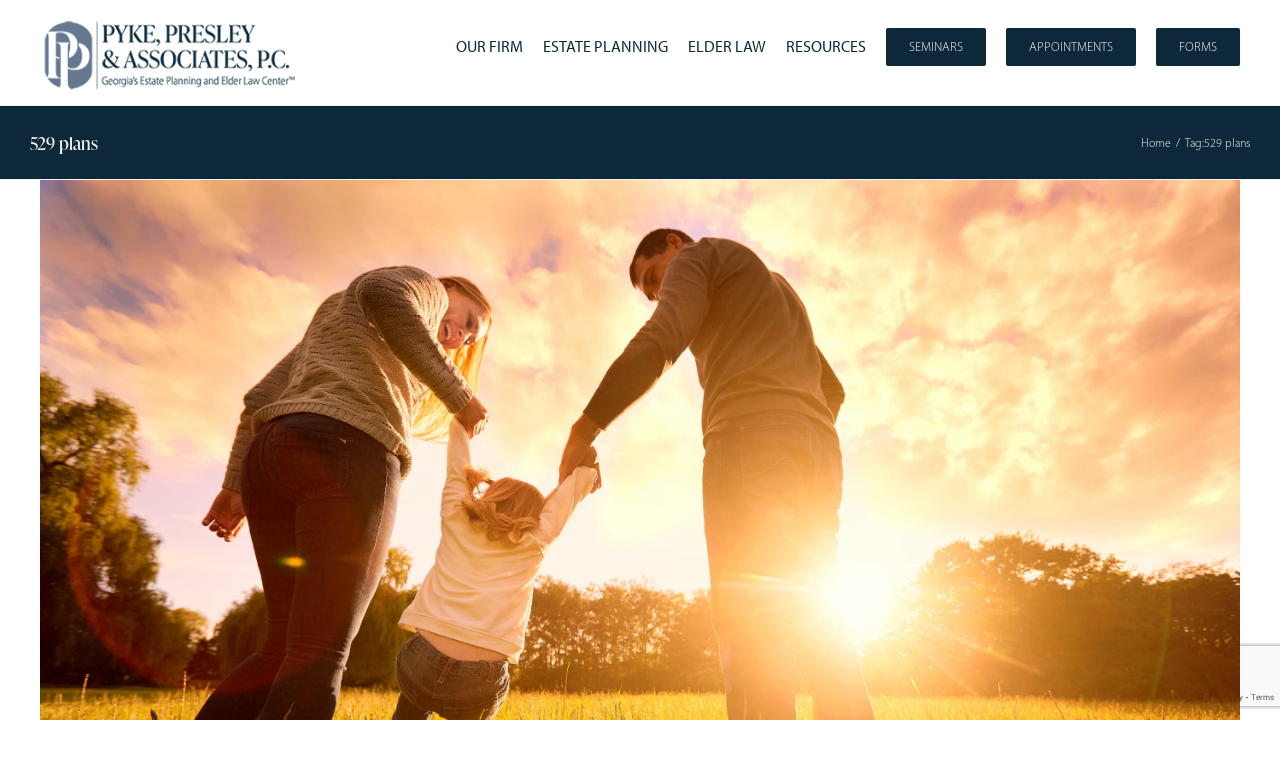

--- FILE ---
content_type: text/html; charset=UTF-8
request_url: https://www.cpyke.com/blog/tag/529-plans/
body_size: 22214
content:
<!DOCTYPE html>
<html class="avada-html-layout-wide avada-html-header-position-top avada-html-is-archive" lang="en-US" prefix="og: http://ogp.me/ns# fb: http://ogp.me/ns/fb#">
<head>
	<meta http-equiv="X-UA-Compatible" content="IE=edge" />
	<meta http-equiv="Content-Type" content="text/html; charset=utf-8"/>
	<meta name="viewport" content="width=device-width, initial-scale=1" />
	<meta name='robots' content='index, follow, max-image-preview:large, max-snippet:-1, max-video-preview:-1' />
	<style>img:is([sizes="auto" i], [sizes^="auto," i]) { contain-intrinsic-size: 3000px 1500px }</style>
	
	<!-- This site is optimized with the Yoast SEO plugin v26.3 - https://yoast.com/wordpress/plugins/seo/ -->
	<title>529 plans Archives - Pyke &amp; Associates, P.C.</title>
	<link rel="canonical" href="https://www.pykepresley.com/blog/tag/529-plans/" />
	<meta property="og:locale" content="en_US" />
	<meta property="og:type" content="article" />
	<meta property="og:title" content="529 plans Archives - Pyke &amp; Associates, P.C." />
	<meta property="og:url" content="https://www.pykepresley.com/blog/tag/529-plans/" />
	<meta property="og:site_name" content="Pyke &amp; Associates, P.C." />
	<meta name="twitter:card" content="summary_large_image" />
	<script type="application/ld+json" class="yoast-schema-graph">{"@context":"https://schema.org","@graph":[{"@type":"CollectionPage","@id":"https://www.pykepresley.com/blog/tag/529-plans/","url":"https://www.pykepresley.com/blog/tag/529-plans/","name":"529 plans Archives - Pyke &amp; Associates, P.C.","isPartOf":{"@id":"https://www.pykepresley.com/#website"},"primaryImageOfPage":{"@id":"https://www.pykepresley.com/blog/tag/529-plans/#primaryimage"},"image":{"@id":"https://www.pykepresley.com/blog/tag/529-plans/#primaryimage"},"thumbnailUrl":"https://www.pykepresley.com/wp-content/uploads/2017/08/AdobeStock_113621036.jpeg","breadcrumb":{"@id":"https://www.pykepresley.com/blog/tag/529-plans/#breadcrumb"},"inLanguage":"en-US"},{"@type":"ImageObject","inLanguage":"en-US","@id":"https://www.pykepresley.com/blog/tag/529-plans/#primaryimage","url":"https://www.pykepresley.com/wp-content/uploads/2017/08/AdobeStock_113621036.jpeg","contentUrl":"https://www.pykepresley.com/wp-content/uploads/2017/08/AdobeStock_113621036.jpeg","width":5620,"height":3747,"caption":"Happy family in the park evening light. The lights of a sun. Mom, dad and baby happy walk at sunset. The concept of a happy family.Parents hold the baby's hands."},{"@type":"BreadcrumbList","@id":"https://www.pykepresley.com/blog/tag/529-plans/#breadcrumb","itemListElement":[{"@type":"ListItem","position":1,"name":"Home","item":"https://www.pykepresley.com/"},{"@type":"ListItem","position":2,"name":"529 plans"}]},{"@type":"WebSite","@id":"https://www.pykepresley.com/#website","url":"https://www.pykepresley.com/","name":"Pyke &amp; Associates, P.C.","description":"Georgia&#039;s Estate Planning &amp; Elder Law Center","publisher":{"@id":"https://www.pykepresley.com/#organization"},"potentialAction":[{"@type":"SearchAction","target":{"@type":"EntryPoint","urlTemplate":"https://www.pykepresley.com/?s={search_term_string}"},"query-input":{"@type":"PropertyValueSpecification","valueRequired":true,"valueName":"search_term_string"}}],"inLanguage":"en-US"},{"@type":"Organization","@id":"https://www.pykepresley.com/#organization","name":"Pyke & Associates, P.C. - Georgia Estate Planning Attorneys","url":"https://www.pykepresley.com/","logo":{"@type":"ImageObject","inLanguage":"en-US","@id":"https://www.pykepresley.com/#/schema/logo/image/","url":"https://i0.wp.com/www.pykepresley.com/wp-content/uploads/2016/10/pyke-logo-e1501403260361.jpg?fit=216%2C82&ssl=1","contentUrl":"https://i0.wp.com/www.pykepresley.com/wp-content/uploads/2016/10/pyke-logo-e1501403260361.jpg?fit=216%2C82&ssl=1","width":216,"height":82,"caption":"Pyke & Associates, P.C. - Georgia Estate Planning Attorneys"},"image":{"@id":"https://www.pykepresley.com/#/schema/logo/image/"}}]}</script>
	<!-- / Yoast SEO plugin. -->


<script type='application/javascript'  id='pys-version-script'>console.log('PixelYourSite Free version 11.1.3');</script>
<link rel='dns-prefetch' href='//www.pykepresley.com' />
<link rel='dns-prefetch' href='//use.typekit.net' />
<link rel="alternate" type="application/rss+xml" title="Pyke &amp; Associates, P.C. &raquo; Feed" href="https://www.pykepresley.com/feed/" />
<link rel="alternate" type="application/rss+xml" title="Pyke &amp; Associates, P.C. &raquo; Comments Feed" href="https://www.pykepresley.com/comments/feed/" />
					<link rel="shortcut icon" href="https://www.pykepresley.com/wp-content/uploads/2025/05/2025_Favicon_New.png" type="image/x-icon" />
		
					<!-- Apple Touch Icon -->
			<link rel="apple-touch-icon" sizes="180x180" href="https://www.pykepresley.com/wp-content/uploads/2025/05/2025_Apple_Favicon.png">
		
					<!-- Android Icon -->
			<link rel="icon" sizes="192x192" href="https://www.pykepresley.com/wp-content/uploads/2025/05/2025_Android_Favicon.png">
		
					<!-- MS Edge Icon -->
			<meta name="msapplication-TileImage" content="https://www.pykepresley.com/wp-content/uploads/2025/05/2025_Microsoft_Favicon.png">
				<link rel="alternate" type="application/rss+xml" title="Pyke &amp; Associates, P.C. &raquo; 529 plans Tag Feed" href="https://www.pykepresley.com/blog/tag/529-plans/feed/" />
				
		<meta property="og:locale" content="en_US"/>
		<meta property="og:type" content="article"/>
		<meta property="og:site_name" content="Pyke &amp; Associates, P.C."/>
		<meta property="og:title" content="529 plans Archives - Pyke &amp; Associates, P.C."/>
				<meta property="og:url" content="https://www.pykepresley.com/blog/estate-planning/529-plans-at-a-glance/"/>
																				<meta property="og:image" content="https://www.pykepresley.com/wp-content/uploads/2017/08/AdobeStock_113621036.jpeg"/>
		<meta property="og:image:width" content="5620"/>
		<meta property="og:image:height" content="3747"/>
		<meta property="og:image:type" content="image/jpeg"/>
				<script type="text/javascript">
/* <![CDATA[ */
window._wpemojiSettings = {"baseUrl":"https:\/\/s.w.org\/images\/core\/emoji\/16.0.1\/72x72\/","ext":".png","svgUrl":"https:\/\/s.w.org\/images\/core\/emoji\/16.0.1\/svg\/","svgExt":".svg","source":{"concatemoji":"https:\/\/www.pykepresley.com\/wp-includes\/js\/wp-emoji-release.min.js?ver=6.8.3"}};
/*! This file is auto-generated */
!function(s,n){var o,i,e;function c(e){try{var t={supportTests:e,timestamp:(new Date).valueOf()};sessionStorage.setItem(o,JSON.stringify(t))}catch(e){}}function p(e,t,n){e.clearRect(0,0,e.canvas.width,e.canvas.height),e.fillText(t,0,0);var t=new Uint32Array(e.getImageData(0,0,e.canvas.width,e.canvas.height).data),a=(e.clearRect(0,0,e.canvas.width,e.canvas.height),e.fillText(n,0,0),new Uint32Array(e.getImageData(0,0,e.canvas.width,e.canvas.height).data));return t.every(function(e,t){return e===a[t]})}function u(e,t){e.clearRect(0,0,e.canvas.width,e.canvas.height),e.fillText(t,0,0);for(var n=e.getImageData(16,16,1,1),a=0;a<n.data.length;a++)if(0!==n.data[a])return!1;return!0}function f(e,t,n,a){switch(t){case"flag":return n(e,"\ud83c\udff3\ufe0f\u200d\u26a7\ufe0f","\ud83c\udff3\ufe0f\u200b\u26a7\ufe0f")?!1:!n(e,"\ud83c\udde8\ud83c\uddf6","\ud83c\udde8\u200b\ud83c\uddf6")&&!n(e,"\ud83c\udff4\udb40\udc67\udb40\udc62\udb40\udc65\udb40\udc6e\udb40\udc67\udb40\udc7f","\ud83c\udff4\u200b\udb40\udc67\u200b\udb40\udc62\u200b\udb40\udc65\u200b\udb40\udc6e\u200b\udb40\udc67\u200b\udb40\udc7f");case"emoji":return!a(e,"\ud83e\udedf")}return!1}function g(e,t,n,a){var r="undefined"!=typeof WorkerGlobalScope&&self instanceof WorkerGlobalScope?new OffscreenCanvas(300,150):s.createElement("canvas"),o=r.getContext("2d",{willReadFrequently:!0}),i=(o.textBaseline="top",o.font="600 32px Arial",{});return e.forEach(function(e){i[e]=t(o,e,n,a)}),i}function t(e){var t=s.createElement("script");t.src=e,t.defer=!0,s.head.appendChild(t)}"undefined"!=typeof Promise&&(o="wpEmojiSettingsSupports",i=["flag","emoji"],n.supports={everything:!0,everythingExceptFlag:!0},e=new Promise(function(e){s.addEventListener("DOMContentLoaded",e,{once:!0})}),new Promise(function(t){var n=function(){try{var e=JSON.parse(sessionStorage.getItem(o));if("object"==typeof e&&"number"==typeof e.timestamp&&(new Date).valueOf()<e.timestamp+604800&&"object"==typeof e.supportTests)return e.supportTests}catch(e){}return null}();if(!n){if("undefined"!=typeof Worker&&"undefined"!=typeof OffscreenCanvas&&"undefined"!=typeof URL&&URL.createObjectURL&&"undefined"!=typeof Blob)try{var e="postMessage("+g.toString()+"("+[JSON.stringify(i),f.toString(),p.toString(),u.toString()].join(",")+"));",a=new Blob([e],{type:"text/javascript"}),r=new Worker(URL.createObjectURL(a),{name:"wpTestEmojiSupports"});return void(r.onmessage=function(e){c(n=e.data),r.terminate(),t(n)})}catch(e){}c(n=g(i,f,p,u))}t(n)}).then(function(e){for(var t in e)n.supports[t]=e[t],n.supports.everything=n.supports.everything&&n.supports[t],"flag"!==t&&(n.supports.everythingExceptFlag=n.supports.everythingExceptFlag&&n.supports[t]);n.supports.everythingExceptFlag=n.supports.everythingExceptFlag&&!n.supports.flag,n.DOMReady=!1,n.readyCallback=function(){n.DOMReady=!0}}).then(function(){return e}).then(function(){var e;n.supports.everything||(n.readyCallback(),(e=n.source||{}).concatemoji?t(e.concatemoji):e.wpemoji&&e.twemoji&&(t(e.twemoji),t(e.wpemoji)))}))}((window,document),window._wpemojiSettings);
/* ]]> */
</script>
<link rel='stylesheet' id='jquery.bxslider-css' href='//www.pykepresley.com/wp-content/plugins/testimonials-widget/includes/libraries/testimonials-widget/includes/libraries/bxslider-4/dist/jquery.bxslider.css?ver=6.8.3' type='text/css' media='all' />
<link rel='stylesheet' id='Axl_Testimonials_Widget-css' href='//www.pykepresley.com/wp-content/plugins/testimonials-widget/includes/libraries/testimonials-widget/assets/css/testimonials-widget.css?ver=6.8.3' type='text/css' media='all' />
<link rel='stylesheet' id='Axl_Testimonials_Widget_Premium-css' href='//www.pykepresley.com/wp-content/plugins/testimonials-widget/assets/css/testimonials-widget-premium.css?ver=6.8.3' type='text/css' media='all' />
<link rel='stylesheet' id='testimonials-widget-premium-form-css' href='//www.pykepresley.com/wp-content/plugins/testimonials-widget/assets/css/testimonials-widget-premium-form.css?ver=6.8.3' type='text/css' media='all' />
<style id='wp-emoji-styles-inline-css' type='text/css'>

	img.wp-smiley, img.emoji {
		display: inline !important;
		border: none !important;
		box-shadow: none !important;
		height: 1em !important;
		width: 1em !important;
		margin: 0 0.07em !important;
		vertical-align: -0.1em !important;
		background: none !important;
		padding: 0 !important;
	}
</style>
<link rel='stylesheet' id='activecampaign-form-block-css' href='https://www.pykepresley.com/wp-content/plugins/activecampaign-subscription-forms/activecampaign-form-block/build/style-index.css?ver=1749582403' type='text/css' media='all' />
<link rel='stylesheet' id='awsm-ead-public-css' href='https://www.pykepresley.com/wp-content/plugins/embed-any-document/css/embed-public.min.css?ver=2.7.8' type='text/css' media='all' />
<link rel='stylesheet' id='page-list-style-css' href='https://www.pykepresley.com/wp-content/plugins/page-list/css/page-list.css?ver=5.9' type='text/css' media='all' />
<link rel='stylesheet' id='childtheme-style-css' href='https://www.pykepresley.com/wp-content/themes/Avada-Child-Theme/child-style.css?ver=6.8.3' type='text/css' media='all' />
<link rel='stylesheet' id='awb-adobe-external-style-css' href='https://use.typekit.net/nrz3wam.css?timestamp=1746552912&#038;ver=7.13.3' type='text/css' media='all' />
<link rel='stylesheet' id='upw_theme_standard-css' href='https://www.pykepresley.com/wp-content/plugins/ultimate-posts-widget/css/upw-theme-standard.min.css?ver=6.8.3' type='text/css' media='all' />
<link rel='stylesheet' id='fusion-dynamic-css-css' href='https://www.pykepresley.com/wp-content/uploads/fusion-styles/d76a620a9f1725a339ac14bc282ed7f3.min.css?ver=3.13.3' type='text/css' media='all' />
<script>var jquery_placeholder_url = 'https://www.pykepresley.com/wp-content/plugins/gravity-forms-placeholders/jquery.placeholder-1.0.1.js';</script><script type="text/javascript" id="jquery-core-js-extra">
/* <![CDATA[ */
var pysFacebookRest = {"restApiUrl":"https:\/\/www.pykepresley.com\/wp-json\/pys-facebook\/v1\/event","debug":""};
/* ]]> */
</script>
<script type="text/javascript" src="https://www.pykepresley.com/wp-includes/js/jquery/jquery.min.js?ver=3.7.1" id="jquery-core-js"></script>
<script type="text/javascript" src="https://www.pykepresley.com/wp-includes/js/jquery/jquery-migrate.min.js?ver=3.4.1" id="jquery-migrate-js"></script>
<script type="text/javascript" src="//www.pykepresley.com/wp-content/plugins/revslider/sr6/assets/js/rbtools.min.js?ver=6.7.38" async id="tp-tools-js"></script>
<script type="text/javascript" src="//www.pykepresley.com/wp-content/plugins/revslider/sr6/assets/js/rs6.min.js?ver=6.7.38" async id="revmin-js"></script>
<script type="text/javascript" src="https://www.pykepresley.com/wp-content/plugins/pixelyoursite/dist/scripts/jquery.bind-first-0.2.3.min.js?ver=6.8.3" id="jquery-bind-first-js"></script>
<script type="text/javascript" src="https://www.pykepresley.com/wp-content/plugins/pixelyoursite/dist/scripts/js.cookie-2.1.3.min.js?ver=2.1.3" id="js-cookie-pys-js"></script>
<script type="text/javascript" src="https://www.pykepresley.com/wp-content/plugins/pixelyoursite/dist/scripts/tld.min.js?ver=2.3.1" id="js-tld-js"></script>
<script type="text/javascript" id="pys-js-extra">
/* <![CDATA[ */
var pysOptions = {"staticEvents":{"facebook":{"init_event":[{"delay":0,"type":"static","ajaxFire":false,"name":"PageView","pixelIds":["105316790008962"],"eventID":"ff81c193-684e-4c52-ac2a-3f5b8cabdaf4","params":{"page_title":"529 plans","post_type":"tag","post_id":285,"plugin":"PixelYourSite","user_role":"guest","event_url":"www.cpyke.com\/blog\/tag\/529-plans\/"},"e_id":"init_event","ids":[],"hasTimeWindow":false,"timeWindow":0,"woo_order":"","edd_order":""}]}},"dynamicEvents":{"automatic_event_form":{"facebook":{"delay":0,"type":"dyn","name":"Form","pixelIds":["105316790008962"],"eventID":"da00a414-6748-4dca-9844-7605ab4b4271","params":{"page_title":"529 plans","post_type":"tag","post_id":285,"plugin":"PixelYourSite","user_role":"guest","event_url":"www.cpyke.com\/blog\/tag\/529-plans\/"},"e_id":"automatic_event_form","ids":[],"hasTimeWindow":false,"timeWindow":0,"woo_order":"","edd_order":""}},"automatic_event_download":{"facebook":{"delay":0,"type":"dyn","name":"Download","extensions":["","doc","exe","js","pdf","ppt","tgz","zip","xls"],"pixelIds":["105316790008962"],"eventID":"ef2fc679-de9e-4eb6-a27d-706a5aecb593","params":{"page_title":"529 plans","post_type":"tag","post_id":285,"plugin":"PixelYourSite","user_role":"guest","event_url":"www.cpyke.com\/blog\/tag\/529-plans\/"},"e_id":"automatic_event_download","ids":[],"hasTimeWindow":false,"timeWindow":0,"woo_order":"","edd_order":""}},"automatic_event_comment":{"facebook":{"delay":0,"type":"dyn","name":"Comment","pixelIds":["105316790008962"],"eventID":"3ecbfd6a-3690-4b7e-ab0e-8cf64684b68b","params":{"page_title":"529 plans","post_type":"tag","post_id":285,"plugin":"PixelYourSite","user_role":"guest","event_url":"www.cpyke.com\/blog\/tag\/529-plans\/"},"e_id":"automatic_event_comment","ids":[],"hasTimeWindow":false,"timeWindow":0,"woo_order":"","edd_order":""}},"automatic_event_scroll":{"facebook":{"delay":0,"type":"dyn","name":"PageScroll","scroll_percent":30,"pixelIds":["105316790008962"],"eventID":"2c3991c0-1861-4ae7-92a8-16a271c4daf4","params":{"page_title":"529 plans","post_type":"tag","post_id":285,"plugin":"PixelYourSite","user_role":"guest","event_url":"www.cpyke.com\/blog\/tag\/529-plans\/"},"e_id":"automatic_event_scroll","ids":[],"hasTimeWindow":false,"timeWindow":0,"woo_order":"","edd_order":""}},"automatic_event_time_on_page":{"facebook":{"delay":0,"type":"dyn","name":"TimeOnPage","time_on_page":30,"pixelIds":["105316790008962"],"eventID":"acdfd1f6-6308-4592-9451-7a369b899814","params":{"page_title":"529 plans","post_type":"tag","post_id":285,"plugin":"PixelYourSite","user_role":"guest","event_url":"www.cpyke.com\/blog\/tag\/529-plans\/"},"e_id":"automatic_event_time_on_page","ids":[],"hasTimeWindow":false,"timeWindow":0,"woo_order":"","edd_order":""}}},"triggerEvents":[],"triggerEventTypes":[],"facebook":{"pixelIds":["105316790008962"],"advancedMatching":[],"advancedMatchingEnabled":true,"removeMetadata":false,"wooVariableAsSimple":false,"serverApiEnabled":true,"wooCRSendFromServer":false,"send_external_id":null,"enabled_medical":false,"do_not_track_medical_param":["event_url","post_title","page_title","landing_page","content_name","categories","category_name","tags"],"meta_ldu":false},"debug":"","siteUrl":"https:\/\/www.pykepresley.com","ajaxUrl":"https:\/\/www.pykepresley.com\/wp-admin\/admin-ajax.php","ajax_event":"af19259b47","enable_remove_download_url_param":"1","cookie_duration":"7","last_visit_duration":"60","enable_success_send_form":"","ajaxForServerEvent":"1","ajaxForServerStaticEvent":"1","useSendBeacon":"1","send_external_id":"1","external_id_expire":"180","track_cookie_for_subdomains":"1","google_consent_mode":"1","gdpr":{"ajax_enabled":false,"all_disabled_by_api":false,"facebook_disabled_by_api":false,"analytics_disabled_by_api":false,"google_ads_disabled_by_api":false,"pinterest_disabled_by_api":false,"bing_disabled_by_api":false,"externalID_disabled_by_api":false,"facebook_prior_consent_enabled":true,"analytics_prior_consent_enabled":true,"google_ads_prior_consent_enabled":null,"pinterest_prior_consent_enabled":true,"bing_prior_consent_enabled":true,"cookiebot_integration_enabled":false,"cookiebot_facebook_consent_category":"marketing","cookiebot_analytics_consent_category":"statistics","cookiebot_tiktok_consent_category":"marketing","cookiebot_google_ads_consent_category":"marketing","cookiebot_pinterest_consent_category":"marketing","cookiebot_bing_consent_category":"marketing","consent_magic_integration_enabled":false,"real_cookie_banner_integration_enabled":false,"cookie_notice_integration_enabled":false,"cookie_law_info_integration_enabled":false,"analytics_storage":{"enabled":true,"value":"granted","filter":false},"ad_storage":{"enabled":true,"value":"granted","filter":false},"ad_user_data":{"enabled":true,"value":"granted","filter":false},"ad_personalization":{"enabled":true,"value":"granted","filter":false}},"cookie":{"disabled_all_cookie":false,"disabled_start_session_cookie":false,"disabled_advanced_form_data_cookie":false,"disabled_landing_page_cookie":false,"disabled_first_visit_cookie":false,"disabled_trafficsource_cookie":false,"disabled_utmTerms_cookie":false,"disabled_utmId_cookie":false},"tracking_analytics":{"TrafficSource":"direct","TrafficLanding":"undefined","TrafficUtms":[],"TrafficUtmsId":[]},"GATags":{"ga_datalayer_type":"default","ga_datalayer_name":"dataLayerPYS"},"woo":{"enabled":false},"edd":{"enabled":false},"cache_bypass":"1764361080"};
/* ]]> */
</script>
<script type="text/javascript" src="https://www.pykepresley.com/wp-content/plugins/pixelyoursite/dist/scripts/public.js?ver=11.1.3" id="pys-js"></script>
<script type="text/javascript" src="https://www.pykepresley.com/wp-content/plugins/gravity-forms-placeholders/gf.placeholders.js?ver=1.0" id="_gf_placeholders-js"></script>
<link rel="https://api.w.org/" href="https://www.pykepresley.com/wp-json/" /><link rel="alternate" title="JSON" type="application/json" href="https://www.pykepresley.com/wp-json/wp/v2/tags/285" /><link rel="EditURI" type="application/rsd+xml" title="RSD" href="https://www.pykepresley.com/xmlrpc.php?rsd" />
<style type="text/css" id="css-fb-visibility">@media screen and (max-width: 640px){.fusion-no-small-visibility{display:none !important;}body .sm-text-align-center{text-align:center !important;}body .sm-text-align-left{text-align:left !important;}body .sm-text-align-right{text-align:right !important;}body .sm-flex-align-center{justify-content:center !important;}body .sm-flex-align-flex-start{justify-content:flex-start !important;}body .sm-flex-align-flex-end{justify-content:flex-end !important;}body .sm-mx-auto{margin-left:auto !important;margin-right:auto !important;}body .sm-ml-auto{margin-left:auto !important;}body .sm-mr-auto{margin-right:auto !important;}body .fusion-absolute-position-small{position:absolute;top:auto;width:100%;}.awb-sticky.awb-sticky-small{ position: sticky; top: var(--awb-sticky-offset,0); }}@media screen and (min-width: 641px) and (max-width: 1024px){.fusion-no-medium-visibility{display:none !important;}body .md-text-align-center{text-align:center !important;}body .md-text-align-left{text-align:left !important;}body .md-text-align-right{text-align:right !important;}body .md-flex-align-center{justify-content:center !important;}body .md-flex-align-flex-start{justify-content:flex-start !important;}body .md-flex-align-flex-end{justify-content:flex-end !important;}body .md-mx-auto{margin-left:auto !important;margin-right:auto !important;}body .md-ml-auto{margin-left:auto !important;}body .md-mr-auto{margin-right:auto !important;}body .fusion-absolute-position-medium{position:absolute;top:auto;width:100%;}.awb-sticky.awb-sticky-medium{ position: sticky; top: var(--awb-sticky-offset,0); }}@media screen and (min-width: 1025px){.fusion-no-large-visibility{display:none !important;}body .lg-text-align-center{text-align:center !important;}body .lg-text-align-left{text-align:left !important;}body .lg-text-align-right{text-align:right !important;}body .lg-flex-align-center{justify-content:center !important;}body .lg-flex-align-flex-start{justify-content:flex-start !important;}body .lg-flex-align-flex-end{justify-content:flex-end !important;}body .lg-mx-auto{margin-left:auto !important;margin-right:auto !important;}body .lg-ml-auto{margin-left:auto !important;}body .lg-mr-auto{margin-right:auto !important;}body .fusion-absolute-position-large{position:absolute;top:auto;width:100%;}.awb-sticky.awb-sticky-large{ position: sticky; top: var(--awb-sticky-offset,0); }}</style>
<!-- Meta Pixel Code -->
<script type='text/javascript'>
!function(f,b,e,v,n,t,s){if(f.fbq)return;n=f.fbq=function(){n.callMethod?
n.callMethod.apply(n,arguments):n.queue.push(arguments)};if(!f._fbq)f._fbq=n;
n.push=n;n.loaded=!0;n.version='2.0';n.queue=[];t=b.createElement(e);t.async=!0;
t.src=v;s=b.getElementsByTagName(e)[0];s.parentNode.insertBefore(t,s)}(window,
document,'script','https://connect.facebook.net/en_US/fbevents.js');
</script>
<!-- End Meta Pixel Code -->
<script type='text/javascript'>var url = window.location.origin + '?ob=open-bridge';
            fbq('set', 'openbridge', '105316790008962', url);
fbq('init', '105316790008962', {}, {
    "agent": "wordpress-6.8.3-4.1.5"
})</script><script type='text/javascript'>
    fbq('track', 'PageView', []);
  </script><meta name="generator" content="Powered by Slider Revolution 6.7.38 - responsive, Mobile-Friendly Slider Plugin for WordPress with comfortable drag and drop interface." />
<script>function setREVStartSize(e){
			//window.requestAnimationFrame(function() {
				window.RSIW = window.RSIW===undefined ? window.innerWidth : window.RSIW;
				window.RSIH = window.RSIH===undefined ? window.innerHeight : window.RSIH;
				try {
					var pw = document.getElementById(e.c).parentNode.offsetWidth,
						newh;
					pw = pw===0 || isNaN(pw) || (e.l=="fullwidth" || e.layout=="fullwidth") ? window.RSIW : pw;
					e.tabw = e.tabw===undefined ? 0 : parseInt(e.tabw);
					e.thumbw = e.thumbw===undefined ? 0 : parseInt(e.thumbw);
					e.tabh = e.tabh===undefined ? 0 : parseInt(e.tabh);
					e.thumbh = e.thumbh===undefined ? 0 : parseInt(e.thumbh);
					e.tabhide = e.tabhide===undefined ? 0 : parseInt(e.tabhide);
					e.thumbhide = e.thumbhide===undefined ? 0 : parseInt(e.thumbhide);
					e.mh = e.mh===undefined || e.mh=="" || e.mh==="auto" ? 0 : parseInt(e.mh,0);
					if(e.layout==="fullscreen" || e.l==="fullscreen")
						newh = Math.max(e.mh,window.RSIH);
					else{
						e.gw = Array.isArray(e.gw) ? e.gw : [e.gw];
						for (var i in e.rl) if (e.gw[i]===undefined || e.gw[i]===0) e.gw[i] = e.gw[i-1];
						e.gh = e.el===undefined || e.el==="" || (Array.isArray(e.el) && e.el.length==0)? e.gh : e.el;
						e.gh = Array.isArray(e.gh) ? e.gh : [e.gh];
						for (var i in e.rl) if (e.gh[i]===undefined || e.gh[i]===0) e.gh[i] = e.gh[i-1];
											
						var nl = new Array(e.rl.length),
							ix = 0,
							sl;
						e.tabw = e.tabhide>=pw ? 0 : e.tabw;
						e.thumbw = e.thumbhide>=pw ? 0 : e.thumbw;
						e.tabh = e.tabhide>=pw ? 0 : e.tabh;
						e.thumbh = e.thumbhide>=pw ? 0 : e.thumbh;
						for (var i in e.rl) nl[i] = e.rl[i]<window.RSIW ? 0 : e.rl[i];
						sl = nl[0];
						for (var i in nl) if (sl>nl[i] && nl[i]>0) { sl = nl[i]; ix=i;}
						var m = pw>(e.gw[ix]+e.tabw+e.thumbw) ? 1 : (pw-(e.tabw+e.thumbw)) / (e.gw[ix]);
						newh =  (e.gh[ix] * m) + (e.tabh + e.thumbh);
					}
					var el = document.getElementById(e.c);
					if (el!==null && el) el.style.height = newh+"px";
					el = document.getElementById(e.c+"_wrapper");
					if (el!==null && el) {
						el.style.height = newh+"px";
						el.style.display = "block";
					}
				} catch(e){
					console.log("Failure at Presize of Slider:" + e)
				}
			//});
		  };</script>
		<script type="text/javascript">
			var doc = document.documentElement;
			doc.setAttribute( 'data-useragent', navigator.userAgent );
		</script>
		<style type="text/css" id="fusion-builder-template-header-css">.current-page-ancestor a span {border-bottom:0px !important; padding-bottom:0px !important;}
.fusion-main-menu ul li a:hover span, .current-page-ancestor a span, .current_page_item a span {border-bottom:0px !important; padding-bottom:0px !important;}
.fusion-main-menu {
  position: relative;
  z-index: 999;
}
.awb-menu_row {
  z-index: 1000; }
.awb-menu__sub-ul {
  z-index: 1001;}</style><!-- Google GA4 tag (gtag.js) -->
<script async src="https://www.googletagmanager.com/gtag/js?id=G-1YFN8WDPBR"></script>
<script>
  window.dataLayer = window.dataLayer || [];
  function gtag(){dataLayer.push(arguments);}
  gtag('js', new Date());

  gtag('config', 'G-1YFN8WDPBR');
</script>

<!-- Google UA tag (gtag.js) -->
<script>
  (function(i,s,o,g,r,a,m){i['GoogleAnalyticsObject']=r;i[r]=i[r]||function(){
  (i[r].q=i[r].q||[]).push(arguments)},i[r].l=1*new Date();a=s.createElement(o),
  m=s.getElementsByTagName(o)[0];a.async=1;a.src=g;m.parentNode.insertBefore(a,m)
  })(window,document,'script','https://www.google-analytics.com/analytics.js','ga');

  ga('create', 'UA-1938891-7', 'auto');
  ga('send', 'pageview');

</script>
	<link rel="stylesheet" href="https://use.typekit.net/nrz3wam.css">
<script>!function(s,a,e,v,n,t,z){if(s.saq)return;n=s.saq=function(){n.callMethod?n.callMethod.apply(n,arguments):n.queue.push(arguments)};if(!s._saq)s._saq=n;n.push=n;n.loaded=!0;n.version='1.0';n.queue=[];t=a.createElement(e);t.async=!0;t.src=v;z=a.getElementsByTagName(e)[0];z.parentNode.insertBefore(t,z)}(window,document,'script','https://tags.srv.stackadapt.com/events.js');saq('ts', 'zuy3QzPTgeuwePaWwLgOKw');</script>
<meta name="facebook-domain-verification" content="cvk30ficsv9bxc9fbtp0kz9oe5p2nx" />
<script src='https://www.google.com/recaptcha/api.js?render=6Lc5T4gUAAAAAG34e50vw2iYi1fN-8pgxOSzCdmq'></script></head>

<body data-rsssl=1 class="archive tag tag-529-plans tag-285 wp-theme-Avada wp-child-theme-Avada-Child-Theme fusion-image-hovers fusion-pagination-sizing fusion-button_type-flat fusion-button_span-no fusion-button_gradient-linear avada-image-rollover-circle-yes avada-image-rollover-yes avada-image-rollover-direction-left fusion-body ltr fusion-sticky-header no-tablet-sticky-header no-mobile-sticky-header no-mobile-slidingbar no-mobile-totop avada-has-rev-slider-styles fusion-disable-outline fusion-sub-menu-fade mobile-logo-pos-center layout-wide-mode avada-has-boxed-modal-shadow-none layout-scroll-offset-full avada-has-zero-margin-offset-top fusion-top-header menu-text-align-center mobile-menu-design-modern fusion-show-pagination-text fusion-header-layout-v3 avada-responsive avada-footer-fx-none avada-menu-highlight-style-textcolor fusion-search-form-classic fusion-main-menu-search-overlay fusion-avatar-square avada-sticky-shrinkage avada-dropdown-styles avada-blog-layout-medium alternate avada-blog-archive-layout-large avada-header-shadow-no avada-menu-icon-position-left avada-has-megamenu-shadow avada-has-pagetitle-100-width avada-has-titlebar-bar_and_content avada-has-pagination-padding avada-flyout-menu-direction-fade avada-ec-views-v1" data-awb-post-id="11902">
	
<!-- Meta Pixel Code -->
<noscript>
<img height="1" width="1" style="display:none" alt="fbpx"
src="https://www.facebook.com/tr?id=105316790008962&ev=PageView&noscript=1" />
</noscript>
<!-- End Meta Pixel Code -->
	<a class="skip-link screen-reader-text" href="#content">Skip to content</a>

	<div id="boxed-wrapper">
		
		<div id="wrapper" class="fusion-wrapper">
			<div id="home" style="position:relative;top:-1px;"></div>
												<div class="fusion-tb-header"><div class="fusion-fullwidth fullwidth-box fusion-builder-row-1 fusion-flex-container has-pattern-background has-mask-background nonhundred-percent-fullwidth non-hundred-percent-height-scrolling fusion-custom-z-index" style="--awb-border-radius-top-left:0px;--awb-border-radius-top-right:0px;--awb-border-radius-bottom-right:0px;--awb-border-radius-bottom-left:0px;--awb-overflow:visible;--awb-z-index:9999;--awb-padding-top:10px;--awb-padding-bottom:5px;--awb-flex-wrap:wrap;" ><div class="fusion-builder-row fusion-row fusion-flex-align-items-flex-start fusion-flex-content-wrap" style="max-width:1248px;margin-left: calc(-4% / 2 );margin-right: calc(-4% / 2 );"><div class="fusion-layout-column fusion_builder_column fusion-builder-column-0 fusion_builder_column_1_4 1_4 fusion-flex-column" style="--awb-bg-size:cover;--awb-width-large:25%;--awb-margin-top-large:0px;--awb-spacing-right-large:7.68%;--awb-margin-bottom-large:0px;--awb-spacing-left-large:7.68%;--awb-width-medium:100%;--awb-order-medium:0;--awb-spacing-right-medium:1.92%;--awb-spacing-left-medium:1.92%;--awb-width-small:100%;--awb-order-small:0;--awb-spacing-right-small:1.92%;--awb-spacing-left-small:1.92%;" data-scroll-devices="small-visibility,medium-visibility,large-visibility"><div class="fusion-column-wrapper fusion-column-has-shadow fusion-flex-justify-content-flex-start fusion-content-layout-column"><div class="fusion-image-element " style="text-align:center;--awb-caption-title-font-family:var(--h2_typography-font-family);--awb-caption-title-font-weight:var(--h2_typography-font-weight);--awb-caption-title-font-style:var(--h2_typography-font-style);--awb-caption-title-size:var(--h2_typography-font-size);--awb-caption-title-transform:var(--h2_typography-text-transform);--awb-caption-title-line-height:var(--h2_typography-line-height);--awb-caption-title-letter-spacing:var(--h2_typography-letter-spacing);"><span class=" fusion-imageframe imageframe-none imageframe-1 hover-type-none"><a class="fusion-no-lightbox" href="https://pykepresley.com" target="_self" aria-label="2025_PPA_Website_Logo_100"><img decoding="async" width="292" height="100" alt="Pyke, Presley &amp; Associates: Estate Planning and Elder Law Attorneys in Stockbridge, Peachtree City, and Newnan, GA" src="https://www.pykepresley.com/wp-content/uploads/2025/05/2025_PPA_Website_Logo_100.png" class="img-responsive wp-image-14397" srcset="https://www.pykepresley.com/wp-content/uploads/2025/05/2025_PPA_Website_Logo_100-200x68.png 200w, https://www.pykepresley.com/wp-content/uploads/2025/05/2025_PPA_Website_Logo_100.png 292w" sizes="(max-width: 1024px) 100vw, (max-width: 640px) 100vw, 292px" /></a></span></div></div></div><div class="fusion-layout-column fusion_builder_column fusion-builder-column-1 fusion_builder_column_3_4 3_4 fusion-flex-column" style="--awb-z-index:10000;--awb-overflow:visible;--awb-bg-size:cover;--awb-width-large:75%;--awb-margin-top-large:5px;--awb-spacing-right-large:2.56%;--awb-margin-bottom-large:0px;--awb-spacing-left-large:2.56%;--awb-width-medium:100%;--awb-order-medium:0;--awb-spacing-right-medium:1.92%;--awb-spacing-left-medium:1.92%;--awb-width-small:100%;--awb-order-small:0;--awb-spacing-right-small:1.92%;--awb-spacing-left-small:1.92%;" data-scroll-devices="small-visibility,medium-visibility,large-visibility"><div class="fusion-column-wrapper fusion-column-has-shadow fusion-flex-justify-content-flex-start fusion-content-layout-column"><nav class="awb-menu awb-menu_row awb-menu_em-hover mobile-mode-collapse-to-button awb-menu_icons-left awb-menu_dc-no mobile-trigger-fullwidth-off awb-menu_mobile-toggle awb-menu_indent-left mobile-size-full-absolute loading mega-menu-loading awb-menu_desktop awb-menu_dropdown awb-menu_expand-right awb-menu_transition-fade" style="--awb-text-transform:uppercase;--awb-gap:20px;--awb-justify-content:flex-end;--awb-color:var(--awb-custom_color_1);--awb-active-color:var(--awb-custom_color_1);--awb-submenu-color:var(--awb-custom_color_3);--awb-submenu-bg:var(--awb-custom_color_1);--awb-icons-size:10;--awb-main-justify-content:flex-start;--awb-mobile-justify:flex-start;--awb-mobile-caret-left:auto;--awb-mobile-caret-right:0;--awb-fusion-font-family-typography:&quot;myriad-pro&quot;;--awb-fusion-font-style-typography:normal;--awb-fusion-font-weight-typography:400;--awb-fusion-font-family-submenu-typography:inherit;--awb-fusion-font-style-submenu-typography:normal;--awb-fusion-font-weight-submenu-typography:400;--awb-fusion-font-family-mobile-typography:inherit;--awb-fusion-font-style-mobile-typography:normal;--awb-fusion-font-weight-mobile-typography:400;" aria-label="Main menu" data-breakpoint="1024" data-count="0" data-transition-type="fade" data-transition-time="300" data-expand="right"><button type="button" class="awb-menu__m-toggle awb-menu__m-toggle_no-text" aria-expanded="false" aria-controls="menu-main-menu"><span class="awb-menu__m-toggle-inner"><span class="collapsed-nav-text"><span class="screen-reader-text">Toggle Navigation</span></span><span class="awb-menu__m-collapse-icon awb-menu__m-collapse-icon_no-text"><span class="awb-menu__m-collapse-icon-open awb-menu__m-collapse-icon-open_no-text fa-bars fas"></span><span class="awb-menu__m-collapse-icon-close awb-menu__m-collapse-icon-close_no-text fa-times fas"></span></span></span></button><ul id="menu-main-menu" class="fusion-menu awb-menu__main-ul awb-menu__main-ul_row"><li  id="menu-item-3448"  class="menu-item menu-item-type-post_type menu-item-object-page menu-item-has-children menu-item-3448 awb-menu__li awb-menu__main-li awb-menu__main-li_regular"  data-item-id="3448"><span class="awb-menu__main-background-default awb-menu__main-background-default_fade"></span><span class="awb-menu__main-background-active awb-menu__main-background-active_fade"></span><a  href="https://www.pykepresley.com/our-firm/" class="awb-menu__main-a awb-menu__main-a_regular"><span class="menu-text">Our Firm</span><span class="awb-menu__open-nav-submenu-hover"></span></a><button type="button" aria-label="Open submenu of Our Firm" aria-expanded="false" class="awb-menu__open-nav-submenu_mobile awb-menu__open-nav-submenu_main"></button><ul class="awb-menu__sub-ul awb-menu__sub-ul_main"><li  id="menu-item-11355"  class="menu-item menu-item-type-post_type menu-item-object-page menu-item-11355 awb-menu__li awb-menu__sub-li" ><a  href="https://www.pykepresley.com/our-firm/advantages-of-working-with/" class="awb-menu__sub-a"><span>Advantages of Working With Our Firm</span></a></li><li  id="menu-item-3468"  class="menu-item menu-item-type-post_type menu-item-object-page menu-item-3468 awb-menu__li awb-menu__sub-li" ><a  href="https://www.pykepresley.com/our-firm/about-our-firm/" class="awb-menu__sub-a"><span>About Our Firm</span></a></li><li  id="menu-item-3466"  class="menu-item menu-item-type-post_type menu-item-object-page menu-item-3466 awb-menu__li awb-menu__sub-li" ><a  href="https://www.pykepresley.com/our-firm/attorney-and-staff-profiles/" class="awb-menu__sub-a"><span>Attorney and Staff Profiles</span></a></li><li  id="menu-item-13722"  class="menu-item menu-item-type-post_type menu-item-object-page menu-item-13722 awb-menu__li awb-menu__sub-li" ><a  href="https://www.pykepresley.com/annual-maintenance-program/" class="awb-menu__sub-a"><span>AMP: Annual Maintenance Program</span></a></li><li  id="menu-item-13769"  class="menu-item menu-item-type-custom menu-item-object-custom menu-item-13769 awb-menu__li awb-menu__sub-li" ><a  target="_blank" rel="noopener noreferrer" href="https://docuclubllc.com/" class="awb-menu__sub-a"><span>DocuClub</span></a></li><li  id="menu-item-11896"  class="menu-item menu-item-type-post_type menu-item-object-page menu-item-11896 awb-menu__li awb-menu__sub-li" ><a  href="https://www.pykepresley.com/testimonials/" class="awb-menu__sub-a"><span>Testimonials</span></a></li></ul></li><li  id="menu-item-3498"  class="menu-item menu-item-type-post_type menu-item-object-page menu-item-has-children menu-item-3498 awb-menu__li awb-menu__main-li awb-menu__main-li_regular"  data-item-id="3498"><span class="awb-menu__main-background-default awb-menu__main-background-default_fade"></span><span class="awb-menu__main-background-active awb-menu__main-background-active_fade"></span><a  href="https://www.pykepresley.com/services/" class="awb-menu__main-a awb-menu__main-a_regular"><span class="menu-text">Estate Planning</span><span class="awb-menu__open-nav-submenu-hover"></span></a><button type="button" aria-label="Open submenu of Estate Planning" aria-expanded="false" class="awb-menu__open-nav-submenu_mobile awb-menu__open-nav-submenu_main"></button><ul class="awb-menu__sub-ul awb-menu__sub-ul_main"><li  id="menu-item-5811"  class="menu-item menu-item-type-custom menu-item-object-custom menu-item-5811 awb-menu__li awb-menu__sub-li" ><a  href="https://www.pykepresley.com/services/asset-protection-business-planning/" class="awb-menu__sub-a"><span>Asset &#038; Business Planning</span></a></li><li  id="menu-item-5812"  class="menu-item menu-item-type-custom menu-item-object-custom menu-item-5812 awb-menu__li awb-menu__sub-li" ><a  href="https://www.pykepresley.com/services/estate-planning-for-family-owned-businesses-farmers-and-ranchers/" class="awb-menu__sub-a"><span>Family-Owned Businesses &#038; Farms</span></a></li><li  id="menu-item-5813"  class="menu-item menu-item-type-custom menu-item-object-custom menu-item-5813 awb-menu__li awb-menu__sub-li" ><a  href="https://www.pykepresley.com/services/financial-planning-assistance/" class="awb-menu__sub-a"><span>Financial Planning Assistance</span></a></li><li  id="menu-item-5814"  class="menu-item menu-item-type-custom menu-item-object-custom menu-item-5814 awb-menu__li awb-menu__sub-li" ><a  href="https://www.pykepresley.com/services/ira-retirement-planning/" class="awb-menu__sub-a"><span>IRA &#038; Retirement Planning</span></a></li><li  id="menu-item-5815"  class="menu-item menu-item-type-custom menu-item-object-custom menu-item-5815 awb-menu__li awb-menu__sub-li" ><a  href="https://www.pykepresley.com/services/legacy-planning/" class="awb-menu__sub-a"><span>Legacy Planning Services</span></a></li><li  id="menu-item-5816"  class="menu-item menu-item-type-custom menu-item-object-custom menu-item-5816 awb-menu__li awb-menu__sub-li" ><a  href="https://www.pykepresley.com/services/estate-planning-services/" class="awb-menu__sub-a"><span>Estate Planning Services</span></a></li><li  id="menu-item-5817"  class="menu-item menu-item-type-custom menu-item-object-custom menu-item-5817 awb-menu__li awb-menu__sub-li" ><a  href="https://www.pykepresley.com/services/pet-planning/" class="awb-menu__sub-a"><span>Pet Planning</span></a></li><li  id="menu-item-5818"  class="menu-item menu-item-type-custom menu-item-object-custom menu-item-5818 awb-menu__li awb-menu__sub-li" ><a  href="https://www.pykepresley.com/special-needs-planning/" class="awb-menu__sub-a"><span>Special Needs Planning</span></a></li><li  id="menu-item-5819"  class="menu-item menu-item-type-custom menu-item-object-custom menu-item-5819 awb-menu__li awb-menu__sub-li" ><a  href="https://www.pykepresley.com/services/powers-attorney/" class="awb-menu__sub-a"><span>Power of Attorney</span></a></li><li  id="menu-item-5820"  class="menu-item menu-item-type-custom menu-item-object-custom menu-item-5820 awb-menu__li awb-menu__sub-li" ><a  href="https://www.pykepresley.com/services/elder-law-medicaid-services/" class="awb-menu__sub-a"><span>Medicaid and Elder Law</span></a></li><li  id="menu-item-5821"  class="menu-item menu-item-type-custom menu-item-object-custom menu-item-5821 awb-menu__li awb-menu__sub-li" ><a  href="https://www.pykepresley.com/services/trust-administration-probate/" class="awb-menu__sub-a"><span>Trust Administration</span></a></li><li  id="menu-item-5883"  class="menu-item menu-item-type-post_type menu-item-object-page menu-item-5883 awb-menu__li awb-menu__sub-li" ><a  href="https://www.pykepresley.com/women/" class="awb-menu__sub-a"><span>Women&#8217;s Planning</span></a></li></ul></li><li  id="menu-item-5764"  class="menu-item menu-item-type-post_type menu-item-object-page menu-item-has-children menu-item-5764 awb-menu__li awb-menu__main-li awb-menu__main-li_regular"  data-item-id="5764"><span class="awb-menu__main-background-default awb-menu__main-background-default_fade"></span><span class="awb-menu__main-background-active awb-menu__main-background-active_fade"></span><a  href="https://www.pykepresley.com/elder-law/" class="awb-menu__main-a awb-menu__main-a_regular"><span class="menu-text">Elder Law</span><span class="awb-menu__open-nav-submenu-hover"></span></a><button type="button" aria-label="Open submenu of Elder Law" aria-expanded="false" class="awb-menu__open-nav-submenu_mobile awb-menu__open-nav-submenu_main"></button><ul class="awb-menu__sub-ul awb-menu__sub-ul_main"><li  id="menu-item-5822"  class="menu-item menu-item-type-custom menu-item-object-custom menu-item-5822 awb-menu__li awb-menu__sub-li" ><a  href="https://www.pykepresley.com/elder-law/coping-alzheimers/" class="awb-menu__sub-a"><span>Coping With Alzheimer’s</span></a></li><li  id="menu-item-5823"  class="menu-item menu-item-type-custom menu-item-object-custom menu-item-5823 awb-menu__li awb-menu__sub-li" ><a  href="https://www.pykepresley.com/elder-law/medicaid-trust/" class="awb-menu__sub-a"><span>Emergency Medicaid &#038; Nursing</span></a></li><li  id="menu-item-5824"  class="menu-item menu-item-type-custom menu-item-object-custom menu-item-5824 awb-menu__li awb-menu__sub-li" ><a  href="https://www.pykepresley.com/elder-law/guardianship-conservatorship/" class="awb-menu__sub-a"><span>Guardianship</span></a></li><li  id="menu-item-5825"  class="menu-item menu-item-type-custom menu-item-object-custom menu-item-5825 awb-menu__li awb-menu__sub-li" ><a  href="https://www.pykepresley.com/elder-law/hospice-care/" class="awb-menu__sub-a"><span>Hospice Care</span></a></li><li  id="menu-item-5826"  class="menu-item menu-item-type-custom menu-item-object-custom menu-item-5826 awb-menu__li awb-menu__sub-li" ><a  href="https://www.pykepresley.com/elder-law/medicaid-planning/" class="awb-menu__sub-a"><span>Medicaid Planning</span></a></li><li  id="menu-item-5827"  class="menu-item menu-item-type-custom menu-item-object-custom menu-item-5827 awb-menu__li awb-menu__sub-li" ><a  href="https://www.pykepresley.com/elder-law/veterans-benefits/" class="awb-menu__sub-a"><span>Veteran’s Benefits</span></a></li></ul></li><li  id="menu-item-5728"  class="menu-item menu-item-type-custom menu-item-object-custom menu-item-has-children menu-item-5728 awb-menu__li awb-menu__main-li awb-menu__main-li_regular"  data-item-id="5728"><span class="awb-menu__main-background-default awb-menu__main-background-default_fade"></span><span class="awb-menu__main-background-active awb-menu__main-background-active_fade"></span><a  href="#" class="awb-menu__main-a awb-menu__main-a_regular"><span class="menu-text">Resources</span><span class="awb-menu__open-nav-submenu-hover"></span></a><button type="button" aria-label="Open submenu of Resources" aria-expanded="false" class="awb-menu__open-nav-submenu_mobile awb-menu__open-nav-submenu_main"></button><ul class="awb-menu__sub-ul awb-menu__sub-ul_main"><li  id="menu-item-3452"  class="menu-item menu-item-type-post_type menu-item-object-page menu-item-3452 awb-menu__li awb-menu__sub-li" ><a  href="https://www.pykepresley.com/contact-us/" class="awb-menu__sub-a"><span>Contact Us</span></a></li><li  id="menu-item-13686"  class="menu-item menu-item-type-custom menu-item-object-custom menu-item-has-children menu-item-13686 awb-menu__li awb-menu__sub-li" ><a  href="#" class="awb-menu__sub-a"><span>Discovery Meeting Preparation</span><span class="awb-menu__open-nav-submenu-hover"></span></a><button type="button" aria-label="Open submenu of Discovery Meeting Preparation" aria-expanded="false" class="awb-menu__open-nav-submenu_mobile awb-menu__open-nav-submenu_sub"></button><ul class="awb-menu__sub-ul awb-menu__sub-ul_grand"><li  id="menu-item-13688"  class="menu-item menu-item-type-post_type menu-item-object-page menu-item-13688 awb-menu__li awb-menu__sub-li" ><a  href="https://www.pykepresley.com/discovery-form/" class="awb-menu__sub-a"><span>Personal Information Form</span></a></li><li  id="menu-item-13687"  class="menu-item menu-item-type-post_type menu-item-object-page menu-item-13687 awb-menu__li awb-menu__sub-li" ><a  href="https://www.pykepresley.com/net-worth-statement/" class="awb-menu__sub-a"><span>Net Worth Statement</span></a></li><li  id="menu-item-13696"  class="menu-item menu-item-type-post_type menu-item-object-page menu-item-13696 awb-menu__li awb-menu__sub-li" ><a  href="https://www.pykepresley.com/what-to-bring/" class="awb-menu__sub-a"><span>What to Bring to Your Meeting</span></a></li></ul></li><li  id="menu-item-3480"  class="menu-item menu-item-type-post_type menu-item-object-page menu-item-has-children menu-item-3480 awb-menu__li awb-menu__sub-li" ><a  href="https://www.pykepresley.com/resources/" class="awb-menu__sub-a"><span>Client Resources</span><span class="awb-menu__open-nav-submenu-hover"></span></a><button type="button" aria-label="Open submenu of Client Resources" aria-expanded="false" class="awb-menu__open-nav-submenu_mobile awb-menu__open-nav-submenu_sub"></button><ul class="awb-menu__sub-ul awb-menu__sub-ul_grand"><li  id="menu-item-13718"  class="menu-item menu-item-type-post_type menu-item-object-page menu-item-13718 awb-menu__li awb-menu__sub-li" ><a  href="https://www.pykepresley.com/client-personal-information-form/" class="awb-menu__sub-a"><span>Personal Information Form</span></a></li><li  id="menu-item-13719"  class="menu-item menu-item-type-post_type menu-item-object-page menu-item-13719 awb-menu__li awb-menu__sub-li" ><a  href="https://www.pykepresley.com/client-net-worth-statement/" class="awb-menu__sub-a"><span>Net Worth Statement</span></a></li><li  id="menu-item-5991"  class="menu-item menu-item-type-custom menu-item-object-custom menu-item-5991 awb-menu__li awb-menu__sub-li" ><a  href="https://www.pykepresley.com/services/estate-planning-services/estate-planning-faqs/" class="awb-menu__sub-a"><span>Frequently Asked Questions</span></a></li><li  id="menu-item-11517"  class="menu-item menu-item-type-post_type menu-item-object-page menu-item-11517 awb-menu__li awb-menu__sub-li" ><a  href="https://www.pykepresley.com/services/estate-planning-services/top-10-estate-planning-techniques/" class="awb-menu__sub-a"><span>Top Estate Planning Techniques</span></a></li><li  id="menu-item-11503"  class="menu-item menu-item-type-post_type menu-item-object-page menu-item-11503 awb-menu__li awb-menu__sub-li" ><a  href="https://www.pykepresley.com/is-your-estate-plan-outdated/" class="awb-menu__sub-a"><span>Is Your Estate Plan Outdated?</span></a></li></ul></li><li  id="menu-item-11327"  class="menu-item menu-item-type-post_type menu-item-object-page current_page_parent menu-item-11327 awb-menu__li awb-menu__sub-li" ><a  href="https://www.pykepresley.com/blog/" class="awb-menu__sub-a"><span>Blog</span></a></li><li  id="menu-item-14001"  class="menu-item menu-item-type-custom menu-item-object-custom menu-item-14001 awb-menu__li awb-menu__sub-li" ><a  target="_blank" rel="noopener noreferrer" href="/wp-content/uploads/2025/09/September_2025_Newsletter_FINAL.pdf" class="awb-menu__sub-a"><span>Client Newsletter</span></a></li><li  id="menu-item-11949"  class="menu-item menu-item-type-post_type menu-item-object-page menu-item-11949 awb-menu__li awb-menu__sub-li" ><a  href="https://www.pykepresley.com/order-book-complete-guide-estate-legacy-planning/" class="awb-menu__sub-a"><span>Book: The Complete Guide to Estate and Legacy Planning</span></a></li><li  id="menu-item-11785"  class="menu-item menu-item-type-post_type menu-item-object-page menu-item-11785 awb-menu__li awb-menu__sub-li" ><a  href="https://www.pykepresley.com/estate-planning-basics/" class="awb-menu__sub-a"><span>Estate Planning Basics</span></a></li><li  id="menu-item-5990"  class="menu-item menu-item-type-custom menu-item-object-custom menu-item-5990 awb-menu__li awb-menu__sub-li" ><a  href="https://www.pykepresley.com/free-estate-planning-worksheet/" class="awb-menu__sub-a"><span>Free Estate Planning Worksheet</span></a></li></ul></li><li  id="menu-item-3451"  class="menu-item menu-item-type-post_type menu-item-object-page menu-item-3451 awb-menu__li awb-menu__main-li awb-menu__li_button"  data-item-id="3451"><a  href="https://www.pykepresley.com/seminars/" class="awb-menu__main-a awb-menu__main-a_button"><span class="menu-text fusion-button button-default button-medium">Seminars</span></a></li><li  id="menu-item-13836"  class="menu-item menu-item-type-post_type menu-item-object-page menu-item-13836 awb-menu__li awb-menu__main-li awb-menu__li_button"  data-item-id="13836"><a  href="https://www.pykepresley.com/make-an-appointment/" class="awb-menu__main-a awb-menu__main-a_button"><span class="menu-text fusion-button button-default button-medium">Appointments</span></a></li><li  id="menu-item-13739"  class="menu-item menu-item-type-custom menu-item-object-custom menu-item-has-children menu-item-13739 awb-menu__li awb-menu__main-li awb-menu__li_button"  data-item-id="13739"><a  href="#" class="awb-menu__main-a awb-menu__main-a_button"><span class="menu-text fusion-button button-default button-medium">Forms</span></a><button type="button" aria-label="Open submenu of Forms" aria-expanded="false" class="awb-menu__open-nav-submenu_mobile awb-menu__open-nav-submenu_main"></button><ul class="awb-menu__sub-ul awb-menu__sub-ul_main"><li  id="menu-item-13741"  class="menu-item menu-item-type-post_type menu-item-object-page menu-item-13741 awb-menu__li awb-menu__sub-li" ><a  href="https://www.pykepresley.com/discovery-form/" class="awb-menu__sub-a"><span>Personal Information Form</span></a></li><li  id="menu-item-13740"  class="menu-item menu-item-type-post_type menu-item-object-page menu-item-13740 awb-menu__li awb-menu__sub-li" ><a  href="https://www.pykepresley.com/net-worth-statement/" class="awb-menu__sub-a"><span>Net Worth Statement</span></a></li><li  id="menu-item-14052"  class="menu-item menu-item-type-post_type menu-item-object-page menu-item-14052 awb-menu__li awb-menu__sub-li" ><a  href="https://www.pykepresley.com/client-asset-information-form/" class="awb-menu__sub-a"><span>Client Asset Information Form</span></a></li></ul></li></ul></nav></div></div></div></div>
</div>		<div id="sliders-container" class="fusion-slider-visibility">
					</div>
											
			<section class="avada-page-titlebar-wrapper" aria-label="Page Title Bar">
	<div class="fusion-page-title-bar fusion-page-title-bar-none fusion-page-title-bar-left">
		<div class="fusion-page-title-row">
			<div class="fusion-page-title-wrapper">
				<div class="fusion-page-title-captions">

																							<h1 class="entry-title">529 plans</h1>

											
					
				</div>

															<div class="fusion-page-title-secondary">
							<nav class="fusion-breadcrumbs awb-yoast-breadcrumbs" aria-label="Breadcrumb"><ol class="awb-breadcrumb-list"><li class="fusion-breadcrumb-item awb-breadcrumb-sep awb-home" ><a href="https://www.pykepresley.com" class="fusion-breadcrumb-link"><span >Home</span></a></li><li class="fusion-breadcrumb-item" ><span >Tag:</span></li><li class="fusion-breadcrumb-item"  aria-current="page"><span  class="breadcrumb-leaf">529 plans</span></li></ol></nav>						</div>
									
			</div>
		</div>
	</div>
</section>

						<main id="main" class="clearfix ">
				<div class="fusion-row" style="">
<section id="content" class=" full-width" style="width: 100%;">
	
	<div id="posts-container" class="fusion-blog-archive fusion-blog-layout-large-wrapper fusion-clearfix">
	<div class="fusion-posts-container fusion-blog-layout-large fusion-blog-pagination fusion-blog-rollover " data-pages="1">
		
		
													<article id="post-11902" class="fusion-post-large  post fusion-clearfix post-11902 type-post status-publish format-standard has-post-thumbnail hentry category-estate-planning category-parents-wyoung-children tag-529-plans tag-college-savings-plan">
				
				
				
									
		<div class="fusion-flexslider flexslider fusion-flexslider-loading fusion-post-slideshow">
		<ul class="slides">
																		<li><div  class="fusion-image-wrapper" aria-haspopup="true">
				<img width="5620" height="3747" src="https://www.pykepresley.com/wp-content/uploads/2017/08/AdobeStock_113621036.jpeg" class="attachment-full size-full wp-post-image" alt="My Child Won’t Be Able To Handle a Large Inheritance" decoding="async" fetchpriority="high" srcset="https://www.pykepresley.com/wp-content/uploads/2017/08/AdobeStock_113621036-200x133.jpeg 200w, https://www.pykepresley.com/wp-content/uploads/2017/08/AdobeStock_113621036-400x267.jpeg 400w, https://www.pykepresley.com/wp-content/uploads/2017/08/AdobeStock_113621036-600x400.jpeg 600w, https://www.pykepresley.com/wp-content/uploads/2017/08/AdobeStock_113621036-800x533.jpeg 800w, https://www.pykepresley.com/wp-content/uploads/2017/08/AdobeStock_113621036-1200x800.jpeg 1200w, https://www.pykepresley.com/wp-content/uploads/2017/08/AdobeStock_113621036.jpeg 5620w" sizes="(max-width: 1024px) 100vw, (max-width: 640px) 100vw, 5620px" /><div class="fusion-rollover">
	<div class="fusion-rollover-content">

														<a class="fusion-rollover-link" href="https://www.pykepresley.com/blog/estate-planning/529-plans-at-a-glance/">529 Plans at a Glance</a>
			
														
								
													<div class="fusion-rollover-sep"></div>
				
																		<a class="fusion-rollover-gallery" href="https://www.pykepresley.com/wp-content/uploads/2017/08/AdobeStock_113621036.jpeg" data-options="" data-id="11902" data-rel="iLightbox[gallery]" data-title="Parents hold the baby&#039;s hands.  Happy family in the park evening" data-caption="Happy family in the park evening light. The lights of a sun. Mom, dad and baby happy walk at sunset. The concept of a happy family.Parents hold the baby&#039;s hands.">
						Gallery					</a>
														
		
												<h4 class="fusion-rollover-title">
					<a class="fusion-rollover-title-link" href="https://www.pykepresley.com/blog/estate-planning/529-plans-at-a-glance/">
						529 Plans at a Glance					</a>
				</h4>
			
										<div class="fusion-rollover-categories"><a href="https://www.pykepresley.com/blog/category/estate-planning/" rel="tag">Estate Planning</a>, <a href="https://www.pykepresley.com/blog/category/parents-wyoung-children/" rel="tag">Parents w/Young Children</a></div>					
		
						<a class="fusion-link-wrapper" href="https://www.pykepresley.com/blog/estate-planning/529-plans-at-a-glance/" aria-label="529 Plans at a Glance"></a>
	</div>
</div>
</div>
</li>
																																																																														</ul>
	</div>
				
				
				
				<div class="fusion-post-content post-content">
					<h2 class="entry-title fusion-post-title"><a href="https://www.pykepresley.com/blog/estate-planning/529-plans-at-a-glance/">529 Plans at a Glance</a></h2>
										
					<div class="fusion-post-content-container">
						<p>With the rising cost of college tuition, many people look  [...]</p>					</div>
				</div>

				
																			<div class="fusion-meta-info">
																						<div class="fusion-alignleft"><span class="vcard rich-snippet-hidden"><span class="fn"><a href="https://www.pykepresley.com/blog/author/charles-b-pyke-jr-estate-planning-attorney/" title="Posts by Charles B. Pyke Jr., Estate Planning Attorney" rel="author">Charles B. Pyke Jr., Estate Planning Attorney</a></span></span><span class="updated rich-snippet-hidden">2019-10-01T09:32:28-04:00</span><span>August 3rd, 2019</span><span class="fusion-inline-sep">|</span><a href="https://www.pykepresley.com/blog/category/estate-planning/" rel="category tag">Estate Planning</a>, <a href="https://www.pykepresley.com/blog/category/parents-wyoung-children/" rel="category tag">Parents w/Young Children</a><span class="fusion-inline-sep">|</span></div>							
																														<div class="fusion-alignright">
									<a href="https://www.pykepresley.com/blog/estate-planning/529-plans-at-a-glance/" class="fusion-read-more" aria-label="More on 529 Plans at a Glance">
										Read More									</a>
								</div>
													</div>
									
				
							</article>

			
		
		
	</div>

			</div>
</section>
						
					</div>  <!-- fusion-row -->
				</main>  <!-- #main -->
				
				
								
					<div class="fusion-tb-footer fusion-footer"><div class="fusion-footer-widget-area fusion-widget-area"><div class="fusion-fullwidth fullwidth-box fusion-builder-row-2 fusion-flex-container has-pattern-background has-mask-background nonhundred-percent-fullwidth non-hundred-percent-height-scrolling" style="--awb-border-radius-top-left:0px;--awb-border-radius-top-right:0px;--awb-border-radius-bottom-right:0px;--awb-border-radius-bottom-left:0px;--awb-padding-top:3%;--awb-padding-bottom:3%;--awb-background-color:var(--awb-custom_color_2);--awb-flex-wrap:wrap;" ><div class="fusion-builder-row fusion-row fusion-flex-align-items-flex-start fusion-flex-content-wrap" style="max-width:1248px;margin-left: calc(-4% / 2 );margin-right: calc(-4% / 2 );"><div class="fusion-layout-column fusion_builder_column fusion-builder-column-2 fusion_builder_column_1_4 1_4 fusion-flex-column" style="--awb-bg-size:cover;--awb-width-large:25%;--awb-margin-top-large:0px;--awb-spacing-right-large:7.68%;--awb-margin-bottom-large:20px;--awb-spacing-left-large:7.68%;--awb-width-medium:100%;--awb-order-medium:0;--awb-spacing-right-medium:1.92%;--awb-spacing-left-medium:1.92%;--awb-width-small:100%;--awb-order-small:0;--awb-spacing-right-small:1.92%;--awb-spacing-left-small:1.92%;"><div class="fusion-column-wrapper fusion-column-has-shadow fusion-flex-justify-content-flex-start fusion-content-layout-column"><div class="fusion-video fusion-youtube" style="--awb-max-width:600px;--awb-max-height:360px;--awb-align-self:center;--awb-width:100%;"><div class="video-shortcode"><div class="fluid-width-video-wrapper" style="padding-top:60%;" ><iframe title="YouTube video player 1" src="https://www.youtube.com/embed/RH09bHAKiPE?wmode=transparent&autoplay=0" width="600" height="360" allowfullscreen allow="autoplay; clipboard-write; encrypted-media; gyroscope; picture-in-picture;"></iframe></div></div></div></div></div><div class="fusion-layout-column fusion_builder_column fusion-builder-column-3 fusion_builder_column_1_4 1_4 fusion-flex-column" style="--awb-bg-size:cover;--awb-width-large:25%;--awb-margin-top-large:0px;--awb-spacing-right-large:7.68%;--awb-margin-bottom-large:20px;--awb-spacing-left-large:7.68%;--awb-width-medium:100%;--awb-order-medium:0;--awb-spacing-right-medium:1.92%;--awb-spacing-left-medium:1.92%;--awb-width-small:100%;--awb-order-small:0;--awb-spacing-right-small:1.92%;--awb-spacing-left-small:1.92%;"><div class="fusion-column-wrapper fusion-column-has-shadow fusion-flex-justify-content-flex-start fusion-content-layout-column"><div class="fusion-title title fusion-title-1 fusion-sep-none fusion-title-center fusion-title-text fusion-title-size-five" style="--awb-text-color:var(--awb-custom_color_6);--awb-font-size:13px;"><h5 class="fusion-title-heading title-heading-center" style="font-family:&quot;myriad-pro&quot;;font-style:normal;font-weight:400;margin:0;text-transform:uppercase;font-size:1em;">Stockbridge Office</h5></div><div class="fusion-text fusion-text-1 fusion-text-no-margin" style="--awb-content-alignment:center;--awb-font-size:13px;--awb-text-color:var(--awb-custom_color_3);--awb-margin-bottom:0px;"><p>340 Corporate Center Court<br />Stockbridge, GA 30281<br />Phone: 770-507-2500<br />Email: <a style="color: #fff;" href="mailto:information@pykepresley.com">Email Stockbridge Attorneys</a><br />Web: <a style="color: #fff;" href="https://goo.gl/maps/wjk9s1nMfVQZrPHu8" target="_blank" rel="noopener">Directions</a></p>
</div></div></div><div class="fusion-layout-column fusion_builder_column fusion-builder-column-4 fusion_builder_column_1_4 1_4 fusion-flex-column" style="--awb-bg-size:cover;--awb-width-large:25%;--awb-margin-top-large:0px;--awb-spacing-right-large:7.68%;--awb-margin-bottom-large:20px;--awb-spacing-left-large:7.68%;--awb-width-medium:100%;--awb-order-medium:0;--awb-spacing-right-medium:1.92%;--awb-spacing-left-medium:1.92%;--awb-width-small:100%;--awb-order-small:0;--awb-spacing-right-small:1.92%;--awb-spacing-left-small:1.92%;"><div class="fusion-column-wrapper fusion-column-has-shadow fusion-flex-justify-content-flex-start fusion-content-layout-column"><div class="fusion-title title fusion-title-2 fusion-sep-none fusion-title-center fusion-title-text fusion-title-size-five" style="--awb-text-color:var(--awb-custom_color_6);--awb-font-size:13px;"><h5 class="fusion-title-heading title-heading-center" style="font-family:&quot;myriad-pro&quot;;font-style:normal;font-weight:400;margin:0;text-transform:uppercase;font-size:1em;">Peachtree City Office</h5></div><div class="fusion-text fusion-text-2 fusion-text-no-margin" style="--awb-content-alignment:center;--awb-font-size:13px;--awb-text-color:var(--awb-custom_color_3);--awb-margin-bottom:0px;"><p>2011 Commerce Drive North<br />Peachtree City, GA 30269<br />Phone: 770-507-2500<br />Email: <a style="color: #fff;" href="mailto:information@pykepresley.com">Email Stockbridge Attorneys</a><br />Web: <a style="color: #fff;" href="https://goo.gl/maps/RunZ6U9hnqLErgpn6" target="_blank" rel="noopener">Directions</a></p>
</div></div></div><div class="fusion-layout-column fusion_builder_column fusion-builder-column-5 fusion_builder_column_1_4 1_4 fusion-flex-column" style="--awb-bg-size:cover;--awb-width-large:25%;--awb-margin-top-large:0px;--awb-spacing-right-large:7.68%;--awb-margin-bottom-large:20px;--awb-spacing-left-large:7.68%;--awb-width-medium:100%;--awb-order-medium:0;--awb-spacing-right-medium:1.92%;--awb-spacing-left-medium:1.92%;--awb-width-small:100%;--awb-order-small:0;--awb-spacing-right-small:1.92%;--awb-spacing-left-small:1.92%;"><div class="fusion-column-wrapper fusion-column-has-shadow fusion-flex-justify-content-flex-start fusion-content-layout-column"><div class="fusion-title title fusion-title-3 fusion-sep-none fusion-title-center fusion-title-text fusion-title-size-five" style="--awb-text-color:var(--awb-custom_color_6);--awb-font-size:13px;"><h5 class="fusion-title-heading title-heading-center" style="font-family:&quot;myriad-pro&quot;;font-style:normal;font-weight:400;margin:0;text-transform:uppercase;font-size:1em;">Connect With Us</h5></div><div class="fusion-social-links fusion-social-links-1" style="--awb-margin-top:0px;--awb-margin-right:0px;--awb-margin-bottom:0px;--awb-margin-left:0px;--awb-alignment:center;--awb-box-border-top:0px;--awb-box-border-right:0px;--awb-box-border-bottom:0px;--awb-box-border-left:0px;--awb-icon-colors-hover:rgba(190,189,189,0.8);--awb-box-colors-hover:rgba(232,232,232,0.8);--awb-box-border-color:var(--awb-color3);--awb-box-border-color-hover:var(--awb-color4);"><div class="fusion-social-networks color-type-custom"><div class="fusion-social-networks-wrapper"><a class="fusion-social-network-icon fusion-tooltip fusion-facebook awb-icon-facebook" style="color:#dddddd;font-size:16px;" data-placement="top" data-title="Facebook" data-toggle="tooltip" title="Facebook" aria-label="facebook" target="_blank" rel="noopener noreferrer" href="https://www.facebook.com/PykeandAssociates"></a><a class="fusion-social-network-icon fusion-tooltip fusion-twitter awb-icon-twitter" style="color:#dddddd;font-size:16px;" data-placement="top" data-title="X" data-toggle="tooltip" title="X" aria-label="twitter" target="_blank" rel="noopener noreferrer" href="https://twitter.com/pykelawga"></a><a class="fusion-social-network-icon fusion-tooltip fusion-instagram awb-icon-instagram" style="color:#dddddd;font-size:16px;" data-placement="top" data-title="Instagram" data-toggle="tooltip" title="Instagram" aria-label="instagram" target="_blank" rel="noopener noreferrer" href="https://instagram.com/pykepresley"></a><a class="fusion-social-network-icon fusion-tooltip fusion-youtube awb-icon-youtube" style="color:#dddddd;font-size:16px;" data-placement="top" data-title="YouTube" data-toggle="tooltip" title="YouTube" aria-label="youtube" target="_blank" rel="noopener noreferrer" href="https://www.youtube.com/channel/UC0hZsoggKEm4lc5zQL_ZgbA"></a><a class="fusion-social-network-icon fusion-tooltip fusion-linkedin awb-icon-linkedin" style="color:#dddddd;font-size:16px;" data-placement="top" data-title="LinkedIn" data-toggle="tooltip" title="LinkedIn" aria-label="linkedin" target="_blank" rel="noopener noreferrer" href="https://www.linkedin.com/company/pyke-presley-associates-pc/"></a></div></div></div></div></div></div></div><div class="fusion-fullwidth fullwidth-box fusion-builder-row-3 fusion-flex-container has-pattern-background has-mask-background nonhundred-percent-fullwidth non-hundred-percent-height-scrolling" style="--awb-border-radius-top-left:0px;--awb-border-radius-top-right:0px;--awb-border-radius-bottom-right:0px;--awb-border-radius-bottom-left:0px;--awb-padding-top:1%;--awb-background-color:var(--awb-custom_color_1);--awb-flex-wrap:wrap;" ><div class="fusion-builder-row fusion-row fusion-flex-align-items-flex-start fusion-flex-content-wrap" style="max-width:1248px;margin-left: calc(-4% / 2 );margin-right: calc(-4% / 2 );"><div class="fusion-layout-column fusion_builder_column fusion-builder-column-6 fusion_builder_column_1_1 1_1 fusion-flex-column" style="--awb-bg-size:cover;--awb-width-large:100%;--awb-margin-top-large:0px;--awb-spacing-right-large:1.92%;--awb-margin-bottom-large:20px;--awb-spacing-left-large:1.92%;--awb-width-medium:100%;--awb-order-medium:0;--awb-spacing-right-medium:1.92%;--awb-spacing-left-medium:1.92%;--awb-width-small:100%;--awb-order-small:0;--awb-spacing-right-small:1.92%;--awb-spacing-left-small:1.92%;"><div class="fusion-column-wrapper fusion-column-has-shadow fusion-flex-justify-content-flex-start fusion-content-layout-column"><div class="fusion-text fusion-text-3" style="--awb-content-alignment:center;--awb-font-size:12px;--awb-text-color:var(--awb-color1);--awb-text-font-family:&quot;Open Sans&quot;;--awb-text-font-style:normal;--awb-text-font-weight:400;"><p>Copyright 2025 | Pyke, Presley &amp; Associates, P.C. | Estate Planning Attorneys | Elder Law Attorneys</p>
</div><div class="fusion-text fusion-text-4" style="--awb-content-alignment:center;--awb-font-size:12px;--awb-text-color:var(--awb-color1);--awb-text-font-family:&quot;Open Sans&quot;;--awb-text-font-style:normal;--awb-text-font-weight:400;"><p>https://www.pykepresley.com/ and https://pykepresley.com are owned and operated by Pyke, Presley &amp; Associates (“PP&amp;A”) Georgia Estate Planning &amp; Elder Law Attorneys.</p>
<p>Charles B. Pyke Jr. is registered as an investment adviser representative (“IAR”) with CapFinancial Partners, LLC (“CAPTRUST”), an investment adviser registered under the Investment Advisers Act of 1940. PP&amp;A and CAPTRUST are not affiliated by common ownership but do have employees in common. Any references to “CAPTRUST” on this website are considered to be advertisements that include endorsements of CAPTRUST investment advisory services. CAPTRUST does not directly compensate PP&amp;A for such endorsements, however, Mr. Pyke is employed by CAPTRUST and participates in advisory fees paid to CAPTRUST by advisory clients referred to CAPTRUST by PP&amp;A.</p>
<p>For information about CAPTRUST please navigate to https://captrust.com/important-disclosures.</p>
</div></div></div></div></div>
</div></div>
																</div> <!-- wrapper -->
		</div> <!-- #boxed-wrapper -->
				<a class="fusion-one-page-text-link fusion-page-load-link" tabindex="-1" href="#" aria-hidden="true">Page load link</a>

		<div class="avada-footer-scripts">
			<script type="text/javascript">var fusionNavIsCollapsed=function(e){var t,n;window.innerWidth<=e.getAttribute("data-breakpoint")?(e.classList.add("collapse-enabled"),e.classList.remove("awb-menu_desktop"),e.classList.contains("expanded")||window.dispatchEvent(new CustomEvent("fusion-mobile-menu-collapsed",{detail:{nav:e}})),(n=e.querySelectorAll(".menu-item-has-children.expanded")).length&&n.forEach((function(e){e.querySelector(".awb-menu__open-nav-submenu_mobile").setAttribute("aria-expanded","false")}))):(null!==e.querySelector(".menu-item-has-children.expanded .awb-menu__open-nav-submenu_click")&&e.querySelector(".menu-item-has-children.expanded .awb-menu__open-nav-submenu_click").click(),e.classList.remove("collapse-enabled"),e.classList.add("awb-menu_desktop"),null!==e.querySelector(".awb-menu__main-ul")&&e.querySelector(".awb-menu__main-ul").removeAttribute("style")),e.classList.add("no-wrapper-transition"),clearTimeout(t),t=setTimeout(()=>{e.classList.remove("no-wrapper-transition")},400),e.classList.remove("loading")},fusionRunNavIsCollapsed=function(){var e,t=document.querySelectorAll(".awb-menu");for(e=0;e<t.length;e++)fusionNavIsCollapsed(t[e])};function avadaGetScrollBarWidth(){var e,t,n,l=document.createElement("p");return l.style.width="100%",l.style.height="200px",(e=document.createElement("div")).style.position="absolute",e.style.top="0px",e.style.left="0px",e.style.visibility="hidden",e.style.width="200px",e.style.height="150px",e.style.overflow="hidden",e.appendChild(l),document.body.appendChild(e),t=l.offsetWidth,e.style.overflow="scroll",t==(n=l.offsetWidth)&&(n=e.clientWidth),document.body.removeChild(e),jQuery("html").hasClass("awb-scroll")&&10<t-n?10:t-n}fusionRunNavIsCollapsed(),window.addEventListener("fusion-resize-horizontal",fusionRunNavIsCollapsed);</script>
		<script>
			window.RS_MODULES = window.RS_MODULES || {};
			window.RS_MODULES.modules = window.RS_MODULES.modules || {};
			window.RS_MODULES.waiting = window.RS_MODULES.waiting || [];
			window.RS_MODULES.defered = false;
			window.RS_MODULES.moduleWaiting = window.RS_MODULES.moduleWaiting || {};
			window.RS_MODULES.type = 'compiled';
		</script>
		<script type="speculationrules">
{"prefetch":[{"source":"document","where":{"and":[{"href_matches":"\/*"},{"not":{"href_matches":["\/wp-*.php","\/wp-admin\/*","\/wp-content\/uploads\/*","\/wp-content\/*","\/wp-content\/plugins\/*","\/wp-content\/themes\/Avada-Child-Theme\/*","\/wp-content\/themes\/Avada\/*","\/*\\?(.+)"]}},{"not":{"selector_matches":"a[rel~=\"nofollow\"]"}},{"not":{"selector_matches":".no-prefetch, .no-prefetch a"}}]},"eagerness":"conservative"}]}
</script>
    <!-- Meta Pixel Event Code -->
    <script type='text/javascript'>
        document.addEventListener( 'wpcf7mailsent', function( event ) {
        if( "fb_pxl_code" in event.detail.apiResponse){
            eval(event.detail.apiResponse.fb_pxl_code);
        }
        }, false );
    </script>
    <!-- End Meta Pixel Event Code -->
        <div id='fb-pxl-ajax-code'></div><noscript><img height="1" width="1" style="display: none;" src="https://www.facebook.com/tr?id=105316790008962&ev=PageView&noscript=1&cd%5Bpage_title%5D=529+plans&cd%5Bpost_type%5D=tag&cd%5Bpost_id%5D=285&cd%5Bplugin%5D=PixelYourSite&cd%5Buser_role%5D=guest&cd%5Bevent_url%5D=www.cpyke.com%2Fblog%2Ftag%2F529-plans%2F" alt=""></noscript>
<style id='global-styles-inline-css' type='text/css'>
:root{--wp--preset--aspect-ratio--square: 1;--wp--preset--aspect-ratio--4-3: 4/3;--wp--preset--aspect-ratio--3-4: 3/4;--wp--preset--aspect-ratio--3-2: 3/2;--wp--preset--aspect-ratio--2-3: 2/3;--wp--preset--aspect-ratio--16-9: 16/9;--wp--preset--aspect-ratio--9-16: 9/16;--wp--preset--color--black: #000000;--wp--preset--color--cyan-bluish-gray: #abb8c3;--wp--preset--color--white: #ffffff;--wp--preset--color--pale-pink: #f78da7;--wp--preset--color--vivid-red: #cf2e2e;--wp--preset--color--luminous-vivid-orange: #ff6900;--wp--preset--color--luminous-vivid-amber: #fcb900;--wp--preset--color--light-green-cyan: #7bdcb5;--wp--preset--color--vivid-green-cyan: #00d084;--wp--preset--color--pale-cyan-blue: #8ed1fc;--wp--preset--color--vivid-cyan-blue: #0693e3;--wp--preset--color--vivid-purple: #9b51e0;--wp--preset--color--awb-color-1: #ffffff;--wp--preset--color--awb-color-2: #f6f6f6;--wp--preset--color--awb-color-3: #ebeaea;--wp--preset--color--awb-color-4: #e0dede;--wp--preset--color--awb-color-5: #a0ce4e;--wp--preset--color--awb-color-6: #747474;--wp--preset--color--awb-color-7: #363636;--wp--preset--color--awb-color-8: #333333;--wp--preset--color--awb-color-custom-10: #000063;--wp--preset--color--awb-color-custom-11: #233870;--wp--preset--color--awb-color-custom-12: rgba(235,234,234,0.8);--wp--preset--color--awb-color-custom-13: #f9f9f9;--wp--preset--color--awb-color-custom-14: #bebdbd;--wp--preset--color--awb-color-custom-15: #dddddd;--wp--preset--color--awb-color-custom-16: #e8e8e8;--wp--preset--color--awb-color-custom-17: #e5e5e5;--wp--preset--color--awb-color-custom-18: #f8f8f8;--wp--preset--color--awb-color-custom-1: #0d2839;--wp--preset--color--awb-color-custom-2: #66768b;--wp--preset--color--awb-color-custom-3: #f2f2f2;--wp--preset--color--awb-color-custom-4: #bfdbf2;--wp--preset--color--awb-color-custom-5: #f2e5bf;--wp--preset--color--awb-color-custom-6: #d9a566;--wp--preset--gradient--vivid-cyan-blue-to-vivid-purple: linear-gradient(135deg,rgba(6,147,227,1) 0%,rgb(155,81,224) 100%);--wp--preset--gradient--light-green-cyan-to-vivid-green-cyan: linear-gradient(135deg,rgb(122,220,180) 0%,rgb(0,208,130) 100%);--wp--preset--gradient--luminous-vivid-amber-to-luminous-vivid-orange: linear-gradient(135deg,rgba(252,185,0,1) 0%,rgba(255,105,0,1) 100%);--wp--preset--gradient--luminous-vivid-orange-to-vivid-red: linear-gradient(135deg,rgba(255,105,0,1) 0%,rgb(207,46,46) 100%);--wp--preset--gradient--very-light-gray-to-cyan-bluish-gray: linear-gradient(135deg,rgb(238,238,238) 0%,rgb(169,184,195) 100%);--wp--preset--gradient--cool-to-warm-spectrum: linear-gradient(135deg,rgb(74,234,220) 0%,rgb(151,120,209) 20%,rgb(207,42,186) 40%,rgb(238,44,130) 60%,rgb(251,105,98) 80%,rgb(254,248,76) 100%);--wp--preset--gradient--blush-light-purple: linear-gradient(135deg,rgb(255,206,236) 0%,rgb(152,150,240) 100%);--wp--preset--gradient--blush-bordeaux: linear-gradient(135deg,rgb(254,205,165) 0%,rgb(254,45,45) 50%,rgb(107,0,62) 100%);--wp--preset--gradient--luminous-dusk: linear-gradient(135deg,rgb(255,203,112) 0%,rgb(199,81,192) 50%,rgb(65,88,208) 100%);--wp--preset--gradient--pale-ocean: linear-gradient(135deg,rgb(255,245,203) 0%,rgb(182,227,212) 50%,rgb(51,167,181) 100%);--wp--preset--gradient--electric-grass: linear-gradient(135deg,rgb(202,248,128) 0%,rgb(113,206,126) 100%);--wp--preset--gradient--midnight: linear-gradient(135deg,rgb(2,3,129) 0%,rgb(40,116,252) 100%);--wp--preset--font-size--small: 15px;--wp--preset--font-size--medium: 20px;--wp--preset--font-size--large: 30px;--wp--preset--font-size--x-large: 42px;--wp--preset--font-size--normal: 20px;--wp--preset--font-size--xlarge: 40px;--wp--preset--font-size--huge: 60px;--wp--preset--spacing--20: 0.44rem;--wp--preset--spacing--30: 0.67rem;--wp--preset--spacing--40: 1rem;--wp--preset--spacing--50: 1.5rem;--wp--preset--spacing--60: 2.25rem;--wp--preset--spacing--70: 3.38rem;--wp--preset--spacing--80: 5.06rem;--wp--preset--shadow--natural: 6px 6px 9px rgba(0, 0, 0, 0.2);--wp--preset--shadow--deep: 12px 12px 50px rgba(0, 0, 0, 0.4);--wp--preset--shadow--sharp: 6px 6px 0px rgba(0, 0, 0, 0.2);--wp--preset--shadow--outlined: 6px 6px 0px -3px rgba(255, 255, 255, 1), 6px 6px rgba(0, 0, 0, 1);--wp--preset--shadow--crisp: 6px 6px 0px rgba(0, 0, 0, 1);}:where(.is-layout-flex){gap: 0.5em;}:where(.is-layout-grid){gap: 0.5em;}body .is-layout-flex{display: flex;}.is-layout-flex{flex-wrap: wrap;align-items: center;}.is-layout-flex > :is(*, div){margin: 0;}body .is-layout-grid{display: grid;}.is-layout-grid > :is(*, div){margin: 0;}:where(.wp-block-columns.is-layout-flex){gap: 2em;}:where(.wp-block-columns.is-layout-grid){gap: 2em;}:where(.wp-block-post-template.is-layout-flex){gap: 1.25em;}:where(.wp-block-post-template.is-layout-grid){gap: 1.25em;}.has-black-color{color: var(--wp--preset--color--black) !important;}.has-cyan-bluish-gray-color{color: var(--wp--preset--color--cyan-bluish-gray) !important;}.has-white-color{color: var(--wp--preset--color--white) !important;}.has-pale-pink-color{color: var(--wp--preset--color--pale-pink) !important;}.has-vivid-red-color{color: var(--wp--preset--color--vivid-red) !important;}.has-luminous-vivid-orange-color{color: var(--wp--preset--color--luminous-vivid-orange) !important;}.has-luminous-vivid-amber-color{color: var(--wp--preset--color--luminous-vivid-amber) !important;}.has-light-green-cyan-color{color: var(--wp--preset--color--light-green-cyan) !important;}.has-vivid-green-cyan-color{color: var(--wp--preset--color--vivid-green-cyan) !important;}.has-pale-cyan-blue-color{color: var(--wp--preset--color--pale-cyan-blue) !important;}.has-vivid-cyan-blue-color{color: var(--wp--preset--color--vivid-cyan-blue) !important;}.has-vivid-purple-color{color: var(--wp--preset--color--vivid-purple) !important;}.has-black-background-color{background-color: var(--wp--preset--color--black) !important;}.has-cyan-bluish-gray-background-color{background-color: var(--wp--preset--color--cyan-bluish-gray) !important;}.has-white-background-color{background-color: var(--wp--preset--color--white) !important;}.has-pale-pink-background-color{background-color: var(--wp--preset--color--pale-pink) !important;}.has-vivid-red-background-color{background-color: var(--wp--preset--color--vivid-red) !important;}.has-luminous-vivid-orange-background-color{background-color: var(--wp--preset--color--luminous-vivid-orange) !important;}.has-luminous-vivid-amber-background-color{background-color: var(--wp--preset--color--luminous-vivid-amber) !important;}.has-light-green-cyan-background-color{background-color: var(--wp--preset--color--light-green-cyan) !important;}.has-vivid-green-cyan-background-color{background-color: var(--wp--preset--color--vivid-green-cyan) !important;}.has-pale-cyan-blue-background-color{background-color: var(--wp--preset--color--pale-cyan-blue) !important;}.has-vivid-cyan-blue-background-color{background-color: var(--wp--preset--color--vivid-cyan-blue) !important;}.has-vivid-purple-background-color{background-color: var(--wp--preset--color--vivid-purple) !important;}.has-black-border-color{border-color: var(--wp--preset--color--black) !important;}.has-cyan-bluish-gray-border-color{border-color: var(--wp--preset--color--cyan-bluish-gray) !important;}.has-white-border-color{border-color: var(--wp--preset--color--white) !important;}.has-pale-pink-border-color{border-color: var(--wp--preset--color--pale-pink) !important;}.has-vivid-red-border-color{border-color: var(--wp--preset--color--vivid-red) !important;}.has-luminous-vivid-orange-border-color{border-color: var(--wp--preset--color--luminous-vivid-orange) !important;}.has-luminous-vivid-amber-border-color{border-color: var(--wp--preset--color--luminous-vivid-amber) !important;}.has-light-green-cyan-border-color{border-color: var(--wp--preset--color--light-green-cyan) !important;}.has-vivid-green-cyan-border-color{border-color: var(--wp--preset--color--vivid-green-cyan) !important;}.has-pale-cyan-blue-border-color{border-color: var(--wp--preset--color--pale-cyan-blue) !important;}.has-vivid-cyan-blue-border-color{border-color: var(--wp--preset--color--vivid-cyan-blue) !important;}.has-vivid-purple-border-color{border-color: var(--wp--preset--color--vivid-purple) !important;}.has-vivid-cyan-blue-to-vivid-purple-gradient-background{background: var(--wp--preset--gradient--vivid-cyan-blue-to-vivid-purple) !important;}.has-light-green-cyan-to-vivid-green-cyan-gradient-background{background: var(--wp--preset--gradient--light-green-cyan-to-vivid-green-cyan) !important;}.has-luminous-vivid-amber-to-luminous-vivid-orange-gradient-background{background: var(--wp--preset--gradient--luminous-vivid-amber-to-luminous-vivid-orange) !important;}.has-luminous-vivid-orange-to-vivid-red-gradient-background{background: var(--wp--preset--gradient--luminous-vivid-orange-to-vivid-red) !important;}.has-very-light-gray-to-cyan-bluish-gray-gradient-background{background: var(--wp--preset--gradient--very-light-gray-to-cyan-bluish-gray) !important;}.has-cool-to-warm-spectrum-gradient-background{background: var(--wp--preset--gradient--cool-to-warm-spectrum) !important;}.has-blush-light-purple-gradient-background{background: var(--wp--preset--gradient--blush-light-purple) !important;}.has-blush-bordeaux-gradient-background{background: var(--wp--preset--gradient--blush-bordeaux) !important;}.has-luminous-dusk-gradient-background{background: var(--wp--preset--gradient--luminous-dusk) !important;}.has-pale-ocean-gradient-background{background: var(--wp--preset--gradient--pale-ocean) !important;}.has-electric-grass-gradient-background{background: var(--wp--preset--gradient--electric-grass) !important;}.has-midnight-gradient-background{background: var(--wp--preset--gradient--midnight) !important;}.has-small-font-size{font-size: var(--wp--preset--font-size--small) !important;}.has-medium-font-size{font-size: var(--wp--preset--font-size--medium) !important;}.has-large-font-size{font-size: var(--wp--preset--font-size--large) !important;}.has-x-large-font-size{font-size: var(--wp--preset--font-size--x-large) !important;}
:where(.wp-block-post-template.is-layout-flex){gap: 1.25em;}:where(.wp-block-post-template.is-layout-grid){gap: 1.25em;}
:where(.wp-block-columns.is-layout-flex){gap: 2em;}:where(.wp-block-columns.is-layout-grid){gap: 2em;}
:root :where(.wp-block-pullquote){font-size: 1.5em;line-height: 1.6;}
</style>
<link rel='stylesheet' id='wp-block-library-css' href='https://www.pykepresley.com/wp-includes/css/dist/block-library/style.min.css?ver=6.8.3' type='text/css' media='all' />
<style id='wp-block-library-theme-inline-css' type='text/css'>
.wp-block-audio :where(figcaption){color:#555;font-size:13px;text-align:center}.is-dark-theme .wp-block-audio :where(figcaption){color:#ffffffa6}.wp-block-audio{margin:0 0 1em}.wp-block-code{border:1px solid #ccc;border-radius:4px;font-family:Menlo,Consolas,monaco,monospace;padding:.8em 1em}.wp-block-embed :where(figcaption){color:#555;font-size:13px;text-align:center}.is-dark-theme .wp-block-embed :where(figcaption){color:#ffffffa6}.wp-block-embed{margin:0 0 1em}.blocks-gallery-caption{color:#555;font-size:13px;text-align:center}.is-dark-theme .blocks-gallery-caption{color:#ffffffa6}:root :where(.wp-block-image figcaption){color:#555;font-size:13px;text-align:center}.is-dark-theme :root :where(.wp-block-image figcaption){color:#ffffffa6}.wp-block-image{margin:0 0 1em}.wp-block-pullquote{border-bottom:4px solid;border-top:4px solid;color:currentColor;margin-bottom:1.75em}.wp-block-pullquote cite,.wp-block-pullquote footer,.wp-block-pullquote__citation{color:currentColor;font-size:.8125em;font-style:normal;text-transform:uppercase}.wp-block-quote{border-left:.25em solid;margin:0 0 1.75em;padding-left:1em}.wp-block-quote cite,.wp-block-quote footer{color:currentColor;font-size:.8125em;font-style:normal;position:relative}.wp-block-quote:where(.has-text-align-right){border-left:none;border-right:.25em solid;padding-left:0;padding-right:1em}.wp-block-quote:where(.has-text-align-center){border:none;padding-left:0}.wp-block-quote.is-large,.wp-block-quote.is-style-large,.wp-block-quote:where(.is-style-plain){border:none}.wp-block-search .wp-block-search__label{font-weight:700}.wp-block-search__button{border:1px solid #ccc;padding:.375em .625em}:where(.wp-block-group.has-background){padding:1.25em 2.375em}.wp-block-separator.has-css-opacity{opacity:.4}.wp-block-separator{border:none;border-bottom:2px solid;margin-left:auto;margin-right:auto}.wp-block-separator.has-alpha-channel-opacity{opacity:1}.wp-block-separator:not(.is-style-wide):not(.is-style-dots){width:100px}.wp-block-separator.has-background:not(.is-style-dots){border-bottom:none;height:1px}.wp-block-separator.has-background:not(.is-style-wide):not(.is-style-dots){height:2px}.wp-block-table{margin:0 0 1em}.wp-block-table td,.wp-block-table th{word-break:normal}.wp-block-table :where(figcaption){color:#555;font-size:13px;text-align:center}.is-dark-theme .wp-block-table :where(figcaption){color:#ffffffa6}.wp-block-video :where(figcaption){color:#555;font-size:13px;text-align:center}.is-dark-theme .wp-block-video :where(figcaption){color:#ffffffa6}.wp-block-video{margin:0 0 1em}:root :where(.wp-block-template-part.has-background){margin-bottom:0;margin-top:0;padding:1.25em 2.375em}
</style>
<style id='classic-theme-styles-inline-css' type='text/css'>
/*! This file is auto-generated */
.wp-block-button__link{color:#fff;background-color:#32373c;border-radius:9999px;box-shadow:none;text-decoration:none;padding:calc(.667em + 2px) calc(1.333em + 2px);font-size:1.125em}.wp-block-file__button{background:#32373c;color:#fff;text-decoration:none}
</style>
<link rel='stylesheet' id='rs-plugin-settings-css' href='//www.pykepresley.com/wp-content/plugins/revslider/sr6/assets/css/rs6.css?ver=6.7.38' type='text/css' media='all' />
<style id='rs-plugin-settings-inline-css' type='text/css'>
#rs-demo-id {}
</style>
<script type="text/javascript" src="https://www.pykepresley.com/wp-content/plugins/embed-any-document/js/pdfobject.min.js?ver=2.7.8" id="awsm-ead-pdf-object-js"></script>
<script type="text/javascript" id="awsm-ead-public-js-extra">
/* <![CDATA[ */
var eadPublic = [];
/* ]]> */
</script>
<script type="text/javascript" src="https://www.pykepresley.com/wp-content/plugins/embed-any-document/js/embed-public.min.js?ver=2.7.8" id="awsm-ead-public-js"></script>
<script type="text/javascript" id="site_tracking-js-extra">
/* <![CDATA[ */
var php_data = {"ac_settings":{"tracking_actid":610615836,"site_tracking_default":1,"site_tracking":1},"user_email":""};
/* ]]> */
</script>
<script type="text/javascript" src="https://www.pykepresley.com/wp-content/plugins/activecampaign-subscription-forms/site_tracking.js?ver=6.8.3" id="site_tracking-js"></script>
<script type="text/javascript" src="https://www.pykepresley.com/wp-includes/js/dist/hooks.min.js?ver=4d63a3d491d11ffd8ac6" id="wp-hooks-js"></script>
<script type="text/javascript" src="https://www.pykepresley.com/wp-includes/js/dist/i18n.min.js?ver=5e580eb46a90c2b997e6" id="wp-i18n-js"></script>
<script type="text/javascript" id="wp-i18n-js-after">
/* <![CDATA[ */
wp.i18n.setLocaleData( { 'text direction\u0004ltr': [ 'ltr' ] } );
/* ]]> */
</script>
<script type="text/javascript" src="https://www.pykepresley.com/wp-content/plugins/contact-form-7/includes/swv/js/index.js?ver=6.1.3" id="swv-js"></script>
<script type="text/javascript" id="contact-form-7-js-before">
/* <![CDATA[ */
var wpcf7 = {
    "api": {
        "root": "https:\/\/www.pykepresley.com\/wp-json\/",
        "namespace": "contact-form-7\/v1"
    }
};
/* ]]> */
</script>
<script type="text/javascript" src="https://www.pykepresley.com/wp-content/plugins/contact-form-7/includes/js/index.js?ver=6.1.3" id="contact-form-7-js"></script>
<script type="text/javascript" src="https://www.google.com/recaptcha/api.js?render=6Lc5T4gUAAAAAG34e50vw2iYi1fN-8pgxOSzCdmq&amp;ver=3.0" id="google-recaptcha-js"></script>
<script type="text/javascript" src="https://www.pykepresley.com/wp-includes/js/dist/vendor/wp-polyfill.min.js?ver=3.15.0" id="wp-polyfill-js"></script>
<script type="text/javascript" id="wpcf7-recaptcha-js-before">
/* <![CDATA[ */
var wpcf7_recaptcha = {
    "sitekey": "6Lc5T4gUAAAAAG34e50vw2iYi1fN-8pgxOSzCdmq",
    "actions": {
        "homepage": "homepage",
        "contactform": "contactform"
    }
};
/* ]]> */
</script>
<script type="text/javascript" src="https://www.pykepresley.com/wp-content/plugins/contact-form-7/modules/recaptcha/index.js?ver=6.1.3" id="wpcf7-recaptcha-js"></script>
<script type="text/javascript" src="https://www.pykepresley.com/wp-content/plugins/fusion-builder/assets/js/min/library/gsap.js?ver=3.13.3" id="gsap-js"></script>
<script type="text/javascript" src="https://www.pykepresley.com/wp-content/plugins/fusion-builder/assets/js/min/library/ScrollTrigger.js?ver=3.13.3" id="gsap-scroll-trigger-js"></script>
<script type="text/javascript" src="https://www.pykepresley.com/wp-content/plugins/fusion-builder/assets/js/min/library/SplitType.js?ver=3.13.3" id="split-type-js"></script>
<script type="text/javascript" src="https://www.pykepresley.com/wp-content/themes/Avada/includes/lib/assets/min/js/general/awb-tabs-widget.js?ver=3.13.3" id="awb-tabs-widget-js"></script>
<script type="text/javascript" src="https://www.pykepresley.com/wp-content/themes/Avada/includes/lib/assets/min/js/general/awb-vertical-menu-widget.js?ver=3.13.3" id="awb-vertical-menu-widget-js"></script>
<script type="text/javascript" src="https://www.pykepresley.com/wp-content/themes/Avada/includes/lib/assets/min/js/library/cssua.js?ver=2.1.28" id="cssua-js"></script>
<script type="text/javascript" src="https://www.pykepresley.com/wp-content/themes/Avada/includes/lib/assets/min/js/library/modernizr.js?ver=3.3.1" id="modernizr-js"></script>
<script type="text/javascript" id="fusion-js-extra">
/* <![CDATA[ */
var fusionJSVars = {"visibility_small":"640","visibility_medium":"1024"};
/* ]]> */
</script>
<script type="text/javascript" src="https://www.pykepresley.com/wp-content/themes/Avada/includes/lib/assets/min/js/general/fusion.js?ver=3.13.3" id="fusion-js"></script>
<script type="text/javascript" src="https://www.pykepresley.com/wp-content/themes/Avada/includes/lib/assets/min/js/library/isotope.js?ver=3.0.4" id="isotope-js"></script>
<script type="text/javascript" src="https://www.pykepresley.com/wp-content/themes/Avada/includes/lib/assets/min/js/library/packery.js?ver=2.0.0" id="packery-js"></script>
<script type="text/javascript" src="https://www.pykepresley.com/wp-content/themes/Avada/includes/lib/assets/min/js/library/swiper.js?ver=11.2.5" id="swiper-js"></script>
<script type="text/javascript" src="https://www.pykepresley.com/wp-content/themes/Avada/includes/lib/assets/min/js/library/bootstrap.transition.js?ver=3.3.6" id="bootstrap-transition-js"></script>
<script type="text/javascript" src="https://www.pykepresley.com/wp-content/themes/Avada/includes/lib/assets/min/js/library/bootstrap.tooltip.js?ver=3.3.5" id="bootstrap-tooltip-js"></script>
<script type="text/javascript" src="https://www.pykepresley.com/wp-content/themes/Avada/includes/lib/assets/min/js/library/jquery.requestAnimationFrame.js?ver=1" id="jquery-request-animation-frame-js"></script>
<script type="text/javascript" src="https://www.pykepresley.com/wp-content/themes/Avada/includes/lib/assets/min/js/library/jquery.easing.js?ver=1.3" id="jquery-easing-js"></script>
<script type="text/javascript" src="https://www.pykepresley.com/wp-content/themes/Avada/includes/lib/assets/min/js/library/jquery.fitvids.js?ver=1.1" id="jquery-fitvids-js"></script>
<script type="text/javascript" src="https://www.pykepresley.com/wp-content/themes/Avada/includes/lib/assets/min/js/library/jquery.flexslider.js?ver=2.7.2" id="jquery-flexslider-js"></script>
<script type="text/javascript" id="jquery-lightbox-js-extra">
/* <![CDATA[ */
var fusionLightboxVideoVars = {"lightbox_video_width":"1280","lightbox_video_height":"720"};
/* ]]> */
</script>
<script type="text/javascript" src="https://www.pykepresley.com/wp-content/themes/Avada/includes/lib/assets/min/js/library/jquery.ilightbox.js?ver=2.2.3" id="jquery-lightbox-js"></script>
<script type="text/javascript" src="https://www.pykepresley.com/wp-content/themes/Avada/includes/lib/assets/min/js/library/jquery.infinitescroll.js?ver=2.1" id="jquery-infinite-scroll-js"></script>
<script type="text/javascript" src="https://www.pykepresley.com/wp-content/themes/Avada/includes/lib/assets/min/js/library/jquery.mousewheel.js?ver=3.0.6" id="jquery-mousewheel-js"></script>
<script type="text/javascript" src="https://www.pykepresley.com/wp-content/themes/Avada/includes/lib/assets/min/js/library/jquery.fade.js?ver=1" id="jquery-fade-js"></script>
<script type="text/javascript" src="https://www.pykepresley.com/wp-content/themes/Avada/includes/lib/assets/min/js/library/imagesLoaded.js?ver=3.1.8" id="images-loaded-js"></script>
<script type="text/javascript" src="https://www.pykepresley.com/wp-content/themes/Avada/includes/lib/assets/min/js/library/fusion-parallax.js?ver=1" id="fusion-parallax-js"></script>
<script type="text/javascript" id="fusion-video-general-js-extra">
/* <![CDATA[ */
var fusionVideoGeneralVars = {"status_vimeo":"1","status_yt":"1"};
/* ]]> */
</script>
<script type="text/javascript" src="https://www.pykepresley.com/wp-content/themes/Avada/includes/lib/assets/min/js/library/fusion-video-general.js?ver=1" id="fusion-video-general-js"></script>
<script type="text/javascript" id="fusion-video-bg-js-extra">
/* <![CDATA[ */
var fusionVideoBgVars = {"status_vimeo":"1","status_yt":"1"};
/* ]]> */
</script>
<script type="text/javascript" src="https://www.pykepresley.com/wp-content/themes/Avada/includes/lib/assets/min/js/library/fusion-video-bg.js?ver=1" id="fusion-video-bg-js"></script>
<script type="text/javascript" id="fusion-lightbox-js-extra">
/* <![CDATA[ */
var fusionLightboxVars = {"status_lightbox":"1","lightbox_gallery":"1","lightbox_skin":"metro-white","lightbox_title":"1","lightbox_zoom":"1","lightbox_arrows":"1","lightbox_slideshow_speed":"5000","lightbox_loop":"0","lightbox_autoplay":"","lightbox_opacity":"0.9","lightbox_desc":"1","lightbox_social":"1","lightbox_social_links":{"facebook":{"source":"https:\/\/www.facebook.com\/sharer.php?u={URL}","text":"Share on Facebook"},"twitter":{"source":"https:\/\/x.com\/intent\/post?url={URL}","text":"Share on X"},"reddit":{"source":"https:\/\/reddit.com\/submit?url={URL}","text":"Share on Reddit"},"linkedin":{"source":"https:\/\/www.linkedin.com\/shareArticle?mini=true&url={URL}","text":"Share on LinkedIn"},"tumblr":{"source":"https:\/\/www.tumblr.com\/share\/link?url={URL}","text":"Share on Tumblr"},"pinterest":{"source":"https:\/\/pinterest.com\/pin\/create\/button\/?url={URL}","text":"Share on Pinterest"},"vk":{"source":"https:\/\/vk.com\/share.php?url={URL}","text":"Share on Vk"},"mail":{"source":"mailto:?body={URL}","text":"Share by Email"}},"lightbox_deeplinking":"1","lightbox_path":"vertical","lightbox_post_images":"1","lightbox_animation_speed":"normal","l10n":{"close":"Press Esc to close","enterFullscreen":"Enter Fullscreen (Shift+Enter)","exitFullscreen":"Exit Fullscreen (Shift+Enter)","slideShow":"Slideshow","next":"Next","previous":"Previous"}};
/* ]]> */
</script>
<script type="text/javascript" src="https://www.pykepresley.com/wp-content/themes/Avada/includes/lib/assets/min/js/general/fusion-lightbox.js?ver=1" id="fusion-lightbox-js"></script>
<script type="text/javascript" id="fusion-flexslider-js-extra">
/* <![CDATA[ */
var fusionFlexSliderVars = {"status_vimeo":"1","slideshow_autoplay":"1","slideshow_speed":"7000","pagination_video_slide":"","status_yt":"1","flex_smoothHeight":"false"};
/* ]]> */
</script>
<script type="text/javascript" src="https://www.pykepresley.com/wp-content/themes/Avada/includes/lib/assets/min/js/general/fusion-flexslider.js?ver=1" id="fusion-flexslider-js"></script>
<script type="text/javascript" src="https://www.pykepresley.com/wp-content/themes/Avada/includes/lib/assets/min/js/general/fusion-tooltip.js?ver=1" id="fusion-tooltip-js"></script>
<script type="text/javascript" src="https://www.pykepresley.com/wp-content/themes/Avada/includes/lib/assets/min/js/general/fusion-sharing-box.js?ver=1" id="fusion-sharing-box-js"></script>
<script type="text/javascript" src="https://www.pykepresley.com/wp-content/themes/Avada/includes/lib/assets/min/js/library/jquery.sticky-kit.js?ver=1.1.2" id="jquery-sticky-kit-js"></script>
<script type="text/javascript" src="https://www.pykepresley.com/wp-content/themes/Avada/includes/lib/assets/min/js/library/fusion-youtube.js?ver=2.2.1" id="fusion-youtube-js"></script>
<script type="text/javascript" src="https://www.pykepresley.com/wp-content/themes/Avada/includes/lib/assets/min/js/library/vimeoPlayer.js?ver=2.2.1" id="vimeo-player-js"></script>
<script type="text/javascript" src="https://www.pykepresley.com/wp-content/themes/Avada/includes/lib/assets/min/js/general/fusion-general-global.js?ver=3.13.3" id="fusion-general-global-js"></script>
<script type="text/javascript" src="https://www.pykepresley.com/wp-content/themes/Avada/assets/min/js/general/avada-general-footer.js?ver=7.13.3" id="avada-general-footer-js"></script>
<script type="text/javascript" src="https://www.pykepresley.com/wp-content/themes/Avada/assets/min/js/general/avada-quantity.js?ver=7.13.3" id="avada-quantity-js"></script>
<script type="text/javascript" src="https://www.pykepresley.com/wp-content/themes/Avada/assets/min/js/general/avada-crossfade-images.js?ver=7.13.3" id="avada-crossfade-images-js"></script>
<script type="text/javascript" src="https://www.pykepresley.com/wp-content/themes/Avada/assets/min/js/general/avada-select.js?ver=7.13.3" id="avada-select-js"></script>
<script type="text/javascript" id="avada-rev-styles-js-extra">
/* <![CDATA[ */
var avadaRevVars = {"avada_rev_styles":"1"};
/* ]]> */
</script>
<script type="text/javascript" src="https://www.pykepresley.com/wp-content/themes/Avada/assets/min/js/general/avada-rev-styles.js?ver=7.13.3" id="avada-rev-styles-js"></script>
<script type="text/javascript" src="https://www.pykepresley.com/wp-content/themes/Avada/assets/min/js/general/avada-contact-form-7.js?ver=7.13.3" id="avada-contact-form-7-js"></script>
<script type="text/javascript" id="avada-live-search-js-extra">
/* <![CDATA[ */
var avadaLiveSearchVars = {"live_search":"1","ajaxurl":"https:\/\/www.pykepresley.com\/wp-admin\/admin-ajax.php","no_search_results":"No search results match your query. Please try again","min_char_count":"4","per_page":"100","show_feat_img":"1","display_post_type":"1"};
/* ]]> */
</script>
<script type="text/javascript" src="https://www.pykepresley.com/wp-content/themes/Avada/assets/min/js/general/avada-live-search.js?ver=7.13.3" id="avada-live-search-js"></script>
<script type="text/javascript" id="fusion-blog-js-extra">
/* <![CDATA[ */
var fusionBlogVars = {"infinite_blog_text":"<em>Loading the next set of posts...<\/em>","infinite_finished_msg":"<em>All items displayed.<\/em>","slideshow_autoplay":"1","lightbox_behavior":"all","blog_pagination_type":"pagination"};
/* ]]> */
</script>
<script type="text/javascript" src="https://www.pykepresley.com/wp-content/themes/Avada/includes/lib/assets/min/js/general/fusion-blog.js?ver=6.8.3" id="fusion-blog-js"></script>
<script type="text/javascript" src="https://www.pykepresley.com/wp-content/themes/Avada/includes/lib/assets/min/js/general/fusion-alert.js?ver=6.8.3" id="fusion-alert-js"></script>
<script type="text/javascript" src="https://www.pykepresley.com/wp-content/plugins/fusion-builder/assets/js/min/general/awb-off-canvas.js?ver=3.13.3" id="awb-off-canvas-js"></script>
<script type="text/javascript" id="fusion-animations-js-extra">
/* <![CDATA[ */
var fusionAnimationsVars = {"status_css_animations":"desktop"};
/* ]]> */
</script>
<script type="text/javascript" src="https://www.pykepresley.com/wp-content/plugins/fusion-builder/assets/js/min/general/fusion-animations.js?ver=6.8.3" id="fusion-animations-js"></script>
<script type="text/javascript" id="fusion-menu-js-extra">
/* <![CDATA[ */
var fusionMenuVars = {"mobile_submenu_open":"Open submenu of %s"};
/* ]]> */
</script>
<script type="text/javascript" src="https://www.pykepresley.com/wp-content/plugins/fusion-builder/assets/js/min/general/fusion-menu.js?ver=3.13.3" id="fusion-menu-js"></script>
<script type="text/javascript" src="https://www.pykepresley.com/wp-content/plugins/fusion-builder/assets/js/min/general/awb-mega-menu.js?ver=3.13.3" id="awb-mega-menu-js"></script>
<script type="text/javascript" src="https://www.pykepresley.com/wp-content/plugins/fusion-builder/assets/js/min/general/awb-background-slider.js?ver=6.8.3" id="awb-background-slider-js"></script>
<script type="text/javascript" src="https://www.pykepresley.com/wp-content/plugins/fusion-builder/assets/js/min/library/lite-yt-embed.js?ver=6.8.3" id="lite-youtube-js"></script>
<script type="text/javascript" src="https://www.pykepresley.com/wp-content/plugins/fusion-builder/assets/js/min/library/jquery.textillate.js?ver=3.13.3" id="jquery-title-textillate-js"></script>
<script type="text/javascript" src="https://www.pykepresley.com/wp-content/plugins/fusion-builder/assets/js/min/general/fusion-title.js?ver=6.8.3" id="fusion-title-js"></script>
<script type="text/javascript" id="fusion-container-js-extra">
/* <![CDATA[ */
var fusionContainerVars = {"content_break_point":"800","container_hundred_percent_height_mobile":"0","is_sticky_header_transparent":"0","hundred_percent_scroll_sensitivity":"200"};
/* ]]> */
</script>
<script type="text/javascript" src="https://www.pykepresley.com/wp-content/plugins/fusion-builder/assets/js/min/general/fusion-container.js?ver=3.13.3" id="fusion-container-js"></script>
<script type="text/javascript" src="https://www.pykepresley.com/wp-content/plugins/fusion-builder/assets/js/min/general/fusion-legacy-mega-menu.js?ver=3.13.3" id="fusion-legacy-mega-menu-js"></script>
<script type="text/javascript" src="https://www.pykepresley.com/wp-content/themes/Avada/assets/min/js/library/jquery.elasticslider.js?ver=7.13.3" id="jquery-elastic-slider-js"></script>
<script type="text/javascript" id="avada-elastic-slider-js-extra">
/* <![CDATA[ */
var avadaElasticSliderVars = {"tfes_autoplay":"1","tfes_animation":"sides","tfes_interval":"3000","tfes_speed":"800","tfes_width":"150"};
/* ]]> */
</script>
<script type="text/javascript" src="https://www.pykepresley.com/wp-content/themes/Avada/assets/min/js/general/avada-elastic-slider.js?ver=7.13.3" id="avada-elastic-slider-js"></script>
<script type="text/javascript" src="https://www.pykepresley.com/wp-content/themes/Avada/assets/min/js/general/avada-gravity-forms.js?ver=7.13.3" id="avada-gravity-forms-js"></script>
<script type="text/javascript" id="avada-drop-down-js-extra">
/* <![CDATA[ */
var avadaSelectVars = {"avada_drop_down":"1"};
/* ]]> */
</script>
<script type="text/javascript" src="https://www.pykepresley.com/wp-content/themes/Avada/assets/min/js/general/avada-drop-down.js?ver=7.13.3" id="avada-drop-down-js"></script>
<script type="text/javascript" id="avada-to-top-js-extra">
/* <![CDATA[ */
var avadaToTopVars = {"status_totop":"desktop","totop_position":"right","totop_scroll_down_only":"0"};
/* ]]> */
</script>
<script type="text/javascript" src="https://www.pykepresley.com/wp-content/themes/Avada/assets/min/js/general/avada-to-top.js?ver=7.13.3" id="avada-to-top-js"></script>
<script type="text/javascript" src="https://www.pykepresley.com/wp-content/themes/Avada/assets/min/js/general/avada-custom-header.js?ver=7.13.3" id="avada-header-js"></script>
<script type="text/javascript" src="https://www.pykepresley.com/wp-content/themes/Avada/assets/min/js/library/bootstrap.scrollspy.js?ver=7.13.3" id="bootstrap-scrollspy-js"></script>
<script type="text/javascript" src="https://www.pykepresley.com/wp-content/themes/Avada/assets/min/js/general/avada-scrollspy.js?ver=7.13.3" id="avada-scrollspy-js"></script>
<script type="text/javascript" id="fusion-responsive-typography-js-extra">
/* <![CDATA[ */
var fusionTypographyVars = {"site_width":"1200px","typography_sensitivity":"1","typography_factor":"1.5","elements":"h1, h2, h3, h4, h5, h6"};
/* ]]> */
</script>
<script type="text/javascript" src="https://www.pykepresley.com/wp-content/themes/Avada/includes/lib/assets/min/js/general/fusion-responsive-typography.js?ver=3.13.3" id="fusion-responsive-typography-js"></script>
<script type="text/javascript" id="fusion-scroll-to-anchor-js-extra">
/* <![CDATA[ */
var fusionScrollToAnchorVars = {"content_break_point":"800","container_hundred_percent_height_mobile":"0","hundred_percent_scroll_sensitivity":"200"};
/* ]]> */
</script>
<script type="text/javascript" src="https://www.pykepresley.com/wp-content/themes/Avada/includes/lib/assets/min/js/general/fusion-scroll-to-anchor.js?ver=3.13.3" id="fusion-scroll-to-anchor-js"></script>
<script type="text/javascript" id="fusion-video-js-extra">
/* <![CDATA[ */
var fusionVideoVars = {"status_vimeo":"1"};
/* ]]> */
</script>
<script type="text/javascript" src="https://www.pykepresley.com/wp-content/plugins/fusion-builder/assets/js/min/general/fusion-video.js?ver=3.13.3" id="fusion-video-js"></script>
<script type="text/javascript" src="https://www.pykepresley.com/wp-content/plugins/fusion-builder/assets/js/min/general/fusion-column.js?ver=3.13.3" id="fusion-column-js"></script>
				<script type="text/javascript">
				jQuery( document ).ready( function() {
					var ajaxurl = 'https://www.pykepresley.com/wp-admin/admin-ajax.php';
					if ( 0 < jQuery( '.fusion-login-nonce' ).length ) {
						jQuery.get( ajaxurl, { 'action': 'fusion_login_nonce' }, function( response ) {
							jQuery( '.fusion-login-nonce' ).html( response );
						});
					}
				});
				</script>
				<script type="application/ld+json">{"@context":"https:\/\/schema.org","@type":"BreadcrumbList","itemListElement":[{"@type":"ListItem","position":1,"name":"Home","item":"https:\/\/www.pykepresley.com"}]}</script>		</div>

			<section class="to-top-container to-top-right" aria-labelledby="awb-to-top-label">
		<a href="#" id="toTop" class="fusion-top-top-link">
			<span id="awb-to-top-label" class="screen-reader-text">Go to Top</span>

					</a>
	</section>
		</body>
</html>


--- FILE ---
content_type: text/html; charset=utf-8
request_url: https://www.google.com/recaptcha/api2/anchor?ar=1&k=6Lc5T4gUAAAAAG34e50vw2iYi1fN-8pgxOSzCdmq&co=aHR0cHM6Ly93d3cuY3B5a2UuY29tOjQ0Mw..&hl=en&v=TkacYOdEJbdB_JjX802TMer9&size=invisible&anchor-ms=20000&execute-ms=15000&cb=6jk81ef7065s
body_size: 45385
content:
<!DOCTYPE HTML><html dir="ltr" lang="en"><head><meta http-equiv="Content-Type" content="text/html; charset=UTF-8">
<meta http-equiv="X-UA-Compatible" content="IE=edge">
<title>reCAPTCHA</title>
<style type="text/css">
/* cyrillic-ext */
@font-face {
  font-family: 'Roboto';
  font-style: normal;
  font-weight: 400;
  src: url(//fonts.gstatic.com/s/roboto/v18/KFOmCnqEu92Fr1Mu72xKKTU1Kvnz.woff2) format('woff2');
  unicode-range: U+0460-052F, U+1C80-1C8A, U+20B4, U+2DE0-2DFF, U+A640-A69F, U+FE2E-FE2F;
}
/* cyrillic */
@font-face {
  font-family: 'Roboto';
  font-style: normal;
  font-weight: 400;
  src: url(//fonts.gstatic.com/s/roboto/v18/KFOmCnqEu92Fr1Mu5mxKKTU1Kvnz.woff2) format('woff2');
  unicode-range: U+0301, U+0400-045F, U+0490-0491, U+04B0-04B1, U+2116;
}
/* greek-ext */
@font-face {
  font-family: 'Roboto';
  font-style: normal;
  font-weight: 400;
  src: url(//fonts.gstatic.com/s/roboto/v18/KFOmCnqEu92Fr1Mu7mxKKTU1Kvnz.woff2) format('woff2');
  unicode-range: U+1F00-1FFF;
}
/* greek */
@font-face {
  font-family: 'Roboto';
  font-style: normal;
  font-weight: 400;
  src: url(//fonts.gstatic.com/s/roboto/v18/KFOmCnqEu92Fr1Mu4WxKKTU1Kvnz.woff2) format('woff2');
  unicode-range: U+0370-0377, U+037A-037F, U+0384-038A, U+038C, U+038E-03A1, U+03A3-03FF;
}
/* vietnamese */
@font-face {
  font-family: 'Roboto';
  font-style: normal;
  font-weight: 400;
  src: url(//fonts.gstatic.com/s/roboto/v18/KFOmCnqEu92Fr1Mu7WxKKTU1Kvnz.woff2) format('woff2');
  unicode-range: U+0102-0103, U+0110-0111, U+0128-0129, U+0168-0169, U+01A0-01A1, U+01AF-01B0, U+0300-0301, U+0303-0304, U+0308-0309, U+0323, U+0329, U+1EA0-1EF9, U+20AB;
}
/* latin-ext */
@font-face {
  font-family: 'Roboto';
  font-style: normal;
  font-weight: 400;
  src: url(//fonts.gstatic.com/s/roboto/v18/KFOmCnqEu92Fr1Mu7GxKKTU1Kvnz.woff2) format('woff2');
  unicode-range: U+0100-02BA, U+02BD-02C5, U+02C7-02CC, U+02CE-02D7, U+02DD-02FF, U+0304, U+0308, U+0329, U+1D00-1DBF, U+1E00-1E9F, U+1EF2-1EFF, U+2020, U+20A0-20AB, U+20AD-20C0, U+2113, U+2C60-2C7F, U+A720-A7FF;
}
/* latin */
@font-face {
  font-family: 'Roboto';
  font-style: normal;
  font-weight: 400;
  src: url(//fonts.gstatic.com/s/roboto/v18/KFOmCnqEu92Fr1Mu4mxKKTU1Kg.woff2) format('woff2');
  unicode-range: U+0000-00FF, U+0131, U+0152-0153, U+02BB-02BC, U+02C6, U+02DA, U+02DC, U+0304, U+0308, U+0329, U+2000-206F, U+20AC, U+2122, U+2191, U+2193, U+2212, U+2215, U+FEFF, U+FFFD;
}
/* cyrillic-ext */
@font-face {
  font-family: 'Roboto';
  font-style: normal;
  font-weight: 500;
  src: url(//fonts.gstatic.com/s/roboto/v18/KFOlCnqEu92Fr1MmEU9fCRc4AMP6lbBP.woff2) format('woff2');
  unicode-range: U+0460-052F, U+1C80-1C8A, U+20B4, U+2DE0-2DFF, U+A640-A69F, U+FE2E-FE2F;
}
/* cyrillic */
@font-face {
  font-family: 'Roboto';
  font-style: normal;
  font-weight: 500;
  src: url(//fonts.gstatic.com/s/roboto/v18/KFOlCnqEu92Fr1MmEU9fABc4AMP6lbBP.woff2) format('woff2');
  unicode-range: U+0301, U+0400-045F, U+0490-0491, U+04B0-04B1, U+2116;
}
/* greek-ext */
@font-face {
  font-family: 'Roboto';
  font-style: normal;
  font-weight: 500;
  src: url(//fonts.gstatic.com/s/roboto/v18/KFOlCnqEu92Fr1MmEU9fCBc4AMP6lbBP.woff2) format('woff2');
  unicode-range: U+1F00-1FFF;
}
/* greek */
@font-face {
  font-family: 'Roboto';
  font-style: normal;
  font-weight: 500;
  src: url(//fonts.gstatic.com/s/roboto/v18/KFOlCnqEu92Fr1MmEU9fBxc4AMP6lbBP.woff2) format('woff2');
  unicode-range: U+0370-0377, U+037A-037F, U+0384-038A, U+038C, U+038E-03A1, U+03A3-03FF;
}
/* vietnamese */
@font-face {
  font-family: 'Roboto';
  font-style: normal;
  font-weight: 500;
  src: url(//fonts.gstatic.com/s/roboto/v18/KFOlCnqEu92Fr1MmEU9fCxc4AMP6lbBP.woff2) format('woff2');
  unicode-range: U+0102-0103, U+0110-0111, U+0128-0129, U+0168-0169, U+01A0-01A1, U+01AF-01B0, U+0300-0301, U+0303-0304, U+0308-0309, U+0323, U+0329, U+1EA0-1EF9, U+20AB;
}
/* latin-ext */
@font-face {
  font-family: 'Roboto';
  font-style: normal;
  font-weight: 500;
  src: url(//fonts.gstatic.com/s/roboto/v18/KFOlCnqEu92Fr1MmEU9fChc4AMP6lbBP.woff2) format('woff2');
  unicode-range: U+0100-02BA, U+02BD-02C5, U+02C7-02CC, U+02CE-02D7, U+02DD-02FF, U+0304, U+0308, U+0329, U+1D00-1DBF, U+1E00-1E9F, U+1EF2-1EFF, U+2020, U+20A0-20AB, U+20AD-20C0, U+2113, U+2C60-2C7F, U+A720-A7FF;
}
/* latin */
@font-face {
  font-family: 'Roboto';
  font-style: normal;
  font-weight: 500;
  src: url(//fonts.gstatic.com/s/roboto/v18/KFOlCnqEu92Fr1MmEU9fBBc4AMP6lQ.woff2) format('woff2');
  unicode-range: U+0000-00FF, U+0131, U+0152-0153, U+02BB-02BC, U+02C6, U+02DA, U+02DC, U+0304, U+0308, U+0329, U+2000-206F, U+20AC, U+2122, U+2191, U+2193, U+2212, U+2215, U+FEFF, U+FFFD;
}
/* cyrillic-ext */
@font-face {
  font-family: 'Roboto';
  font-style: normal;
  font-weight: 900;
  src: url(//fonts.gstatic.com/s/roboto/v18/KFOlCnqEu92Fr1MmYUtfCRc4AMP6lbBP.woff2) format('woff2');
  unicode-range: U+0460-052F, U+1C80-1C8A, U+20B4, U+2DE0-2DFF, U+A640-A69F, U+FE2E-FE2F;
}
/* cyrillic */
@font-face {
  font-family: 'Roboto';
  font-style: normal;
  font-weight: 900;
  src: url(//fonts.gstatic.com/s/roboto/v18/KFOlCnqEu92Fr1MmYUtfABc4AMP6lbBP.woff2) format('woff2');
  unicode-range: U+0301, U+0400-045F, U+0490-0491, U+04B0-04B1, U+2116;
}
/* greek-ext */
@font-face {
  font-family: 'Roboto';
  font-style: normal;
  font-weight: 900;
  src: url(//fonts.gstatic.com/s/roboto/v18/KFOlCnqEu92Fr1MmYUtfCBc4AMP6lbBP.woff2) format('woff2');
  unicode-range: U+1F00-1FFF;
}
/* greek */
@font-face {
  font-family: 'Roboto';
  font-style: normal;
  font-weight: 900;
  src: url(//fonts.gstatic.com/s/roboto/v18/KFOlCnqEu92Fr1MmYUtfBxc4AMP6lbBP.woff2) format('woff2');
  unicode-range: U+0370-0377, U+037A-037F, U+0384-038A, U+038C, U+038E-03A1, U+03A3-03FF;
}
/* vietnamese */
@font-face {
  font-family: 'Roboto';
  font-style: normal;
  font-weight: 900;
  src: url(//fonts.gstatic.com/s/roboto/v18/KFOlCnqEu92Fr1MmYUtfCxc4AMP6lbBP.woff2) format('woff2');
  unicode-range: U+0102-0103, U+0110-0111, U+0128-0129, U+0168-0169, U+01A0-01A1, U+01AF-01B0, U+0300-0301, U+0303-0304, U+0308-0309, U+0323, U+0329, U+1EA0-1EF9, U+20AB;
}
/* latin-ext */
@font-face {
  font-family: 'Roboto';
  font-style: normal;
  font-weight: 900;
  src: url(//fonts.gstatic.com/s/roboto/v18/KFOlCnqEu92Fr1MmYUtfChc4AMP6lbBP.woff2) format('woff2');
  unicode-range: U+0100-02BA, U+02BD-02C5, U+02C7-02CC, U+02CE-02D7, U+02DD-02FF, U+0304, U+0308, U+0329, U+1D00-1DBF, U+1E00-1E9F, U+1EF2-1EFF, U+2020, U+20A0-20AB, U+20AD-20C0, U+2113, U+2C60-2C7F, U+A720-A7FF;
}
/* latin */
@font-face {
  font-family: 'Roboto';
  font-style: normal;
  font-weight: 900;
  src: url(//fonts.gstatic.com/s/roboto/v18/KFOlCnqEu92Fr1MmYUtfBBc4AMP6lQ.woff2) format('woff2');
  unicode-range: U+0000-00FF, U+0131, U+0152-0153, U+02BB-02BC, U+02C6, U+02DA, U+02DC, U+0304, U+0308, U+0329, U+2000-206F, U+20AC, U+2122, U+2191, U+2193, U+2212, U+2215, U+FEFF, U+FFFD;
}

</style>
<link rel="stylesheet" type="text/css" href="https://www.gstatic.com/recaptcha/releases/TkacYOdEJbdB_JjX802TMer9/styles__ltr.css">
<script nonce="liGkVWJwOORMX_VevHNkXA" type="text/javascript">window['__recaptcha_api'] = 'https://www.google.com/recaptcha/api2/';</script>
<script type="text/javascript" src="https://www.gstatic.com/recaptcha/releases/TkacYOdEJbdB_JjX802TMer9/recaptcha__en.js" nonce="liGkVWJwOORMX_VevHNkXA">
      
    </script></head>
<body><div id="rc-anchor-alert" class="rc-anchor-alert"></div>
<input type="hidden" id="recaptcha-token" value="[base64]">
<script type="text/javascript" nonce="liGkVWJwOORMX_VevHNkXA">
      recaptcha.anchor.Main.init("[\x22ainput\x22,[\x22bgdata\x22,\x22\x22,\[base64]/MjU1OmY/[base64]/[base64]/[base64]/[base64]/bmV3IGdbUF0oelswXSk6ST09Mj9uZXcgZ1tQXSh6WzBdLHpbMV0pOkk9PTM/bmV3IGdbUF0oelswXSx6WzFdLHpbMl0pOkk9PTQ/[base64]/[base64]/[base64]/[base64]/[base64]/[base64]/[base64]\\u003d\x22,\[base64]\\u003d\\u003d\x22,\x22JsOaw5bDlDvCiEcTw4URwqBqdcOLwrLClsObYSthFxbDnThwwqfDosKow7RAd3fDsHQ8w5JJb8O/wpTClkUAw6tPS8OSwpwKwpo0WS51wpYdDzMfAw3CsMO1w5AMw6/CjlRXBsK6acKnwrlVDhXCqSYMw7A7BcOnwo9tBE/[base64]/Cr8KHWsOMw4hMwrRpw604DxXCqhwlQRvCgDbCs8KTw7bCkmNXUsOIw7fCi8KcTsO5w7XCqmpMw6DCi2Etw5xpM8K3FUrCjlFWTMO0IMKJCsKBw5kvwospYMO8w6/CkcOqVlbDucK5w4bClsKJw5NHwqMUV00bwpnDpngJEcKrRcKfbMOzw7kHZjjCiUZ3D3lTwpzCocKuw7xMXsKPIglsPA4eYcOFXAQyJsO4XcO2Cnc5a8Krw5LCrsOkwpjCl8KAQQjDoMKdwqDChz4/w55HwojDhgvDlHTDuMOCw5XCqGURQ2JpwpVKLh/DimnCkmRKOVxWKsKqfMKZwqPCom0fCw/ClcKhw4bDmibDhMKzw5zCgyJUw5ZJRcOIFA92bMOYfsO3w5vCvQHCmGg5J1LCo8KOFFpJSVVtw4/DmMOBNMOew5AIw6UhBn1zVMKYSMKLw7zDoMKJO8KLwq8awozDuTbDq8OOw6zDrFAYw6kFw6zDisKINWIuGcOcLsKTS8OBwp9Bw4sxJx3DpGkucMKBwp8/[base64]/w6rDk8Ohw47DucKVw7rCm8OiHMKGVTHChE7DlcO9wpDCqcOlw5rCu8KJE8Oww6Q5TmlcO0DDpsObN8OQwrxMw5Iaw6vDlMKQw7cawoHDh8KFWMO1w55xw6QEL8OgXSHCn2/ClXVzw7TCrsKzKDvChXEHLmLCpsKUcsObwrNgw7PDrMOKDjReH8OHJkVfSMO8W0XDrDxjw6XCvXdiwpLCrgvCvwcbwqQPwojDkcOmwoPCrzc+e8O1dcKLZR5LQjXDowDClMKjwqbDgC1lw6jClcOrKMKpDMOlZMK1wrbCh03DuMOmw4dEw6lRwrvCiDjCrhk+PcO/w7nCucKjwqM5T8OLwoLCscOGGRvDkyvDqQDDvlsEaGXDrsOpwq0IB07Dj2lFAkR7woNNw43ChT1ZSMOTw4RUdMKAVjp8w598QcKZw48rwp1zZ0duQsOWwokfRHzDn8KUMcK+w5sOPsOlwqsgSUDDlUDCngfDnyLDpUV4w7YHS8OfwrMrw4Eka2bCrMObP8Kdw5XDp2/[base64]/wq4hNsObwqtoaMO7fhcIwqQPwpAqw7rDi13Cn1bDnXjDhDZGdzEuaMKsTU3CuMOPw7ohKMOVHsKRw4HCuGzDgsO4asOww5gwwr09ExEbw49OwrICP8OrfcOZVlBAwr3DvMOQwojCi8OJFcOUw7DDsMO8WsKdXk/DsgvDshTDukvDsMOjwq3DtcOew4zCjwxKODIFVcKkw6DCiAdawpdkPw/Dth3DksOkw7zCnibCiELCicKrwqLDr8Kdw6HClj44XsK7FcKuMmvDjUHDvj/Du8OeYWnDri9lw79Vw5LCqsOsV3FDw7k2w5HClD3Dpn/Do03Dg8OLQV3Ctis3Z041w405w7nCucOnIyNiwoRlYnAGOVUVD2bDpsKawq3CqnXDrWUXADt6w7bDq0XDgV/CoMOmJQTDl8KHf0HDvcKYHRs+IjheBXJPGkbDkyJ/woltwpcNKMOGV8K3wprDkT1oC8O2b0nCk8KIwqHCtsO7wqjDn8Ofw67DmSvDm8KcG8KxwoJhw4PCrE3DmHPDtHg4w7VzVsODKnzDqsK/w4ZgecKdNGnCkiUaw7HDg8OQbcKEwqZWKMOPwpZ9ZMOuw4EyL8KHFcOaTA1FwrfDijvDgcOACsKtwp3Cn8OWwq1Dw7jCn1XCqsOVw4zCtXjDtsKEwrxBw77DpCgBw7xCCFLDrcK4wojChRU+UMOIecKzDTZ0BULDp8Kmw47CqsKawol/[base64]/w6HCsDjDj8O0IcOsCzJBw6LCvBs1woZbaMKDbWjDocK+w5UbwqHClcKZWsOjw7k7JMK/KsKsw7EBw6QBw6/Co8ODw7oSw4TCpsOawrfDm8KqQcOKw5MATE1iUsKmVFvCrWzCpG3DtMOjJlQUw78hw5kmw5vCsAB9w4HCkcKgwpEDFsK9wr/DtwMdwpt8QFjCj3sHw5dJC0EKdjLDrw1uFWdzw61nw6hDw7/[base64]/CpGjChMOWYsKNLkPDkw8Mw77CgB3DtngOw4Fgb1RKKglAw78VeyVKwrPCnwV8YsOTGsKjVgl/[base64]/[base64]/CsjDDkMKvw4jDkcKIW8OmCsOsw4FYwpAdEXNKa8OCMMOYwpsKalFhbFUheMKta3Z7VR/Dl8KVw54zwpAFA0rDicOsQcOzEsKKw4/[base64]/DiCjDvxlIw6I4w5jChW7CvsOaw5cjMi02N8KHwpjDigt3woDCs8K4VHnDvMOVJ8KvwrgOwoHDgmUbTDAgOkPClGJlDcOQwr0ow6l4wrI2wpPCq8OZw6wmUU8yLsK5wohtXsKZc8OnMBnDtmktw7/[base64]/Chg4wWX4zLMOHPcO6wooLw4LDk1vDpVxxwqzCmmoQwpbCnhEJI8Onwo5dw4/CnMKQw4LCsMKva8O6w5bDtCMAw4B1w59hAsKYJ8Kewp8/EMODwoJmw4k0bsO3w70ENzDDt8OQwr0ow7I7QcKeD8OOwq/DhcKDW05kWHHDqjHCiQvCj8OgfsOnwrjCicOzIh85AxnCuxQoKmVOacK/wohrwrQgFmYaE8OkwrkUYcOAwpBxecOEw5B9w7bCjn3CiAdRDMKpwqvCusKjw4rDlsK/w7nDhsKqw7bCucK2w7Bbw4ZVBsKScsK4w44bw4rCkwBXClwWNMKlLjJwRsKOMiXDiDtjUgoRwoLCgMOFw6XCscKkNcOJUcKMXVBkw4o8wprDnFwaQ8K8SUPDpGzCncKKH0rCvsOODMObfR1hF8OoP8O/HWLDlA1YwrZ3wq4jWcO+w6/CscKAwqTChcKew41XwotKwoTDnjvCqsKYwoPCkCHDo8O1wosoJsKyTGHDksOJBsKBNMOWwpzCvDPCscKBZMKIJWsqw63Cq8Kuw54FIsKmw5nCuRjDmcKGO8Knw5Vxw7LCiMOfwqPCmykhw4Q/[base64]/DllLCncKUOcKbIGLDn8KacsKPwpnCnC3CmcOXTsKvEmDCvSXDnMOyLyXCiSTDusKcWsKzK04fS3ByC0nCpMKmw5MLwotyOQxlw7LDm8KVw4/DtsK/[base64]/[base64]/Ck8KSwpDCvWHDmixKBsOTEUtQRhHDu2xMw73DmEzCpcKTBgEowo4MNXcDw5TChMOGMHnCskovUcOOCcKYAcKmR8KhwrRqworDswUpBDTDu0TDsyTCuF9JCsKkwptdUsOiGFtXworDhcK6ZHlHYMKEesKPwpDDtRLCsCxyMnVWw4DCq2nDokTDu1xPXhVQw6PCl0/[base64]/DuMKnOMOWDsK2eHvDlh3CiDfDjFQfwqUjT8KWR8OWwoLCn0kUTyjCocK1PQpaw6xDwq8lw7cefSwvw695MVHDojLCrUQLwq7CucKXwod3w5TDhMOBSXYZesKZe8OewqBzQcO5w5ECCmIxwrLCiyplGMOYR8KhAcOJwpg8RMKvw5XChSYMGRsrWMO/GsK2w74MbmXDnXobBMOmwpbDo1vDrhpxwrPDlR7CmsOHw6bDmQkCXXteH8OWwrgYCMKLwq7Dl8KiwrLDuCYJw5FdfGRwM8OQwpHCtVkLUcKGw6LClEBuMUrCsRYFZsO2DsKxFQzDhcOuMMK1wpwewrnDmDPDiCwFFS14AGDDhcO+CU/[base64]/MUPCicKtUcKnwqzDsj/DtMKVEsKoNmxUdBgVM8KBwqHDrwLDusOrLsOFwp/CogrDlMKJwooRwr46w6AIO8KUMT3DqcKowqHChMOGw7hBw7goOwbCkHwEdMOGw67CtD3DqsOtX8OHQsOQw7l5w73Dny/DjnBpUcKOY8OfCg1bGMKtW8OowpNEL8O9YiHDl8Knw6/[base64]/DiBbCucOIw7TDjjfDs8O4HwDDqDtIwqs9H8OKI1bDhEbCtVNjCcOhFhbCjQ5Iw6TClgkKw7PCiiPDn2VHwqxeLRoGwrk0wqV+SgDDlWB6a8KGwowpw67Do8OzGcO4VcOSw4/DrsODAUxww6LClcKxw5Jsw4/[base64]/DvCJiw7YLWcOew4PDmcKYGcKpYMOxV03CosKdHcK1w6xfw5APG1seKsKWwoHCtTvDlj3DkBXDi8OgwqYvwqcrworDtExTIANMw5pILz7Chz5DRT3CpkrCn0xWWgcbPwzCosO0CcKcU8K+w6jDrw7Dn8KyQ8Ofw79pJsOLQH/DocKFBVs8KMOBOhTCu8OgX2TCqsKww7HDi8O7X8KgKsObSQc7RxDDhsKDADHCuMKbw5nCqMO+dQrCgSlIA8OJHB/CisOdw7QGF8K9w5ZmA8K9EMKQw5zDmsK6wrDDsMOsw4ZXXsKwwoQ4bwh8woXDrsO7YRZPVhNow5odw6s0dMKHdMKkw4piLcKAwp4ew5R6wq/[base64]/wq1+PCwYfMOBwo7Du2nChFBxWcKuw7vCu8KAw73DkcKJd8O6w5PDrzTDpMOKwoPDiFMlIsOpwrF3wr0VwqNqwps7wqllwoNhWlRjAsOTGcK+w61ARsKGwqXCssK8w4rDoMKlM8K+JBbDgcK7QDV8IsO/YBDDqMK8fsO7RwBiJsOwHWclw6HDp30IbsKjw7IKw5vCgcKTwojCjMKsw4jDuyDDmkLCj8K4eDM/WXMHwo3CuBPDjXvCrHDCtsKhwodHwqY9w4oNAXR/LxXCjF52w7Aqw5cKw4LDhCrDmibDksKyD11mw73DucOewrnCvxrCucKSVcOKw4Fsw6MHGBQjY8KQw47Dt8O9wqLCp8KRI8O/QAjClFx/[base64]/w7zCg8OmT8O1wpxvw5AQwoTCggMxJE/[base64]/CqsO7w5xAWDADw4fCugcvwoo+IzTCnMOLw4XDg0BMw6ZBwpTChijDry1Bw7jCgR/ClsKFw6A8YMKsw6fDrmPCj0fDr8KcwqcqZ0UHw7AQwqgLV8OuBMOZwrHCmi/Cp17CtsKdYR9odsKPwqrChcO4wqXDrcKkJDEqTTHDj23DgsOgWVcvJcK2KcOlwofCmcOJdMKowrURfMKtw752O8KNwqTDkR9rwovDgMOCTsO+w6YCwqVSw6zCscOeYcKowopxw7PDs8OnB0rDrFJzw5vCnsKFRS/CrGbCqMKYG8OLIg/DhsOSaMOeXTERwqlnK8KMXUIRwpY6Tj4FwqAWwr9LC8OQM8OJw4JcHFjDr3jCiRgawozDpsKrwpkXScKPw5XCthnDvzTCokVaEMKww4/[base64]/OAHCqntiKV/[base64]/CucKCRFR5woYUVMOww7kxw6TDlBvDjSTCnRjDnMOGH8Kaw7/DhDnDjcKDwpjCl0l1G8KzCsKHw4XDtGXDucO8Z8Kxwp/CrMKfIUd9wrHCij3DnEXDrXA8dsOTTVlLKMK6w7XCrcKJd2bCmV/DpBTDu8Ojw6FOwqphTcOQwq/Cr8OKw60fw500KcKPdXY5wq1wVmzDmcO+asOJw6HCg34KFCXDmivDqcOJw63CpsOuw7LDhgsGwoPDvGrDjcK3w4AswrnDsiNsSMOcCcKyw43Cs8O5KA7CsFlIw4rCo8KXw7daw5vDrinDj8KzfBQaNBYlRTIEdcKTw7rClVV/RsO/w6swIMK+TEPDssOfwpjDhMKWw69sWCE8E2RsDDBZC8OowoM7Vx/CqcOhVsO/w5pTI3XCizXDiFXCh8KWw5PDvB17cmgrw6E8JRrDmyh9wqcERMKUwrLDoRfCsMOfwrA2wp/Cq8KkEcKkJU/CpMOCw7/DvcK0XMO8w7XCu8Kjw70Xw6cgwrlDw5zCnMOGw6ZEwoLDq8Kgwo3CjQZDRcOyRsOdHFzDsGZRwpbDu1Z2w7HDsSYzwqoyw6LDrB7DtD0HOcK+w6sZFsOyPcOiPMK1wqpxw5HCmhPDvMOMVhRhGW/[base64]/CmB7CjFDDmWnDmcK3PD1cw4oww4w5CsOcScKDOi92JRLCiRHDvwrDg1DDnjXDuMKLwrl5woHCjMKLQlzDijzCt8K0Ay7DiF3DpsKywqpBHsKxQ0k9w6LDk3zDvRbCvsKdQcOYwrjDvWEZQFnCky3Dh1jChSwOWT/ClcO0wocKw4TDpMKVIxHCuSJVNG7DuMKQwrfDgHfDkcKBNzLDi8OyIn9yw4pVw43DjsKcd1rCp8OoMxoLX8KnJzvDngLDisO5HGDCqhEXCsKfwo/CrcKWTcOWw6bCmgdlwr1DwqtDDD3DmcOBPcO2wql5FBVvIW45AMOYPQ57fhnDiREOFD9/wqrCl3LDkcKaw5LCgcOCw5glfxfCosKvwoJORADDvMOlcC9CwrZfcl5/F8OWwovDl8KVw6UTw4cHX3/DhV5vR8KEw71LOMK0w6YPw7NUUMKjw7NwCx5nw6A/LMO+wpZOworDu8KfKnXDicKIHwt4w78WwrgcQBPCscKINl3DuVslBhptYRRSw5F0fgnCqyPDicO/UCB5JMOuNMKAwqQkBgDCiizCs0I1wrQKf3/DnsOMwqrDixrDrsO5O8OLw5YlHhtULxLDjWJqwrfDvMOnPDjDvMO6bC1/[base64]/Ds0bCrzY0w4DDlHpxw45wbFFdw4nDn8OYDnvDucKnO8OlccKbI8Oew5vCo1HDuMKdPcOCBErDtSLCqMO5w4bCk1NxdsORwpdsZXFXXRTCm0YEX8KVw4lZwpk5QU/CqWPCuTMKwp1Qw4/Do8Onw5/DuMK/O3htw4oaesOGRVcRVh3Co0x6RCZ5wpM1aGdOAmRnJ3IVAS01w74bF3XDs8OlWMOMwoHDtUrDlsO8HcOAXm95w5TDscKHRQctw64wdcK1w5/[base64]/ClMKmwqvCnUNUS33CoMOYw6vCvcOdwrHCijFYwqPDucOww7RNw5Vtw64vBk0NwpXDi8OeQzvDpsOPcjfDnk/[base64]/[base64]/wooSw78fwqnDksOEF8OiwoPDpm8twqoVTcOhXnfCnwxUw48jIVh2w53DtwBCYcO6WMOvUcO0U8KHbR3CrjDDgsOTLcK3JBLCtCzDosKuCcOVw6pWG8KgbMKLw4XClMOmwpILIcOKw7rDqwHCrcK4wq/Dn8OgZ3k3GV/DsFzCu3UFK8K5RT3DkMKKwqwibyNewqnCnMK+JjzCkEcAw7LCjFZXKMKXdcOfw6x7wohPbhMVwpDCgnXChcKVNjQKfSsLIG/CmsOWVD7DkArChloZT8Oxw4nCnMO2BgZswqsRwqDDtDExZXPCnRYVwqRgwpl6am0gK8K0wovCp8KSwoFTw6DDqsKQBiLCusKnwrZawoDCjUXCmsOABDrDmcKuw6F+w4QdwojClMKOwoAHw4bCvlnDusOHw5doHjTCn8K3Qm7DrHAwVkPCmsKwDcKNX8O/w7tbBcKEw74uXnRpej3CjyUmAkhdw7xacX06egEDGk46w50Vw5EBwp0xwrTCuDYWw5B+w6ZUXcOTw7kvDcKhHcOpw7xUw7N7S1V9wqZBKMKkw4Rlw53Dtix/wqdIF8K2OBlvwp3DtMOaUcOdwq4iMR8ITMKhG2nDvyd6wozDiMO0DUzCvTvDpMO3RMK5C8KFQMOlw5vCsHojw78YwrLDrmjChcOqHcOvwrTDscOsw4UUwrlUw5shFhfCpMK4EcOEFsOQckDCnl/DrsOAwpLDqnI/[base64]/wqrDv8OCBsO2Z8OwAcO+O8Olw6wNwpfCn8Oyw4rCosOOw7/DtcOqacK/[base64]/ZcOvMRPDs8KzwqwHw6PChHwxwo/CjcKxwrfChgvDksOmw7HDjcKuwrtSwq9ZNsORwpDDicOmNcK+KsKsw6nCo8O6Pg/DuDPDqWTCscOKw6d7JXRfHcOHwpIxasK+wrrDh8OIThnDl8Owe8OtworCt8K0TMKNcxA/QiTCp8OyXMKpS0VMwpfCqXsCMsObCQhGwrnDrMO+bl/Cq8Kdw5o2OcK+SsOPwqNWw6xDMsObw5szFhoCQS9ycHPCpsKCKcKmG3PDtcKcLMKuYFJSwpvCqsO4F8ObPifDqMONwpoSFMK+w7Rbw6IlTGFLaMOoDlfCizrClMOjHsOZLiHCmcOiwow/w50DwoPDjsKdw6HDiWlZwpA0w7d/V8OyCsKbHxosfsOyw4DCgiJSaXzDvMOPejd/BcKRVQUVwr5YT0PDksKHNMOlaifDvVXCtF0eL8O0wrYHWyUWOEDDmsOfE33Cs8OJwrlTCcO/wpTDvMO1SMOiWcK9wrLCp8KFwpbDjztWw5vCscOWQsKtf8K2Z8KCLH3CtHjDrcOXSMO/NxA4wqo8wpjCoE7Duk0RO8K3ED3Dn1IAwqxsNEDCow3Cr0zDi0PCssOdw6nDgcO0w5PChnnDvXvCjsOjwqhAbMKUw5ckwrXCvk1XwqEKBSzDp3vDh8KVw7kLJ07ClQHCh8KyTkzDg3YfDF0+w5dYCsKdw6XCq8OqYcKmGDJUfSxgwoQKw5rCvMO/OHRBccKTw6c9w4FfaGsmGV3CoMKIUA0JKQDCn8OSwp/DgA7CrcKiXzxJLzfDn8ODNCDCn8O+w6rDqCbDsHM3WMKgwpVsw4zDi397w7PDmwsyJ8Oawop3w78cwrB1G8K5N8KwWsOvZMOnw7oKwqQ1w4QOWsOiD8OoEcO/w4vClMKvwr/Djx5Twr/[base64]/CkDcaw4jDi8KFe1/CqnzCoMOEw6sxwpkgPMKxw7hAVsOLaBvDm8KpOi/CkGfCmF5RMMOaN3jDjVPCmQPCin/DhFnCjmooE8KMUcOGw53DhcKqwprDiQXDgEnCk0LCmsO/[base64]/Dkwc8w7gaYVnDnMO5w5bDo8KMw5w0cXkbw6ZgwqHDvcOQw4gtw7M8wpfChBg4w69qw7J5w5kyw6h9w73CisKaSHLDu1lIwrV9UScgwonCpMO2B8KqA0vDrcKTVsKHwrrDlsOuB8Kyw5fCmsK/w6tVw7cWPMKDw7kuwrIKPUtdM0ZwAMKxOELDocKfcMOhZ8K+w7QHw7NoFAw1e8OOwo/Dl34EfsOZw7PDssOPw7jDtA8Uw6jCuGpBw71pw4R3wqnDqMOXw69wKcKoYwg2XRnCgANaw61AOn0yw5vDgsKFw7/DoXYow4/ChMORJwDDhsOww5nDlcK6wrLCiW/[base64]/CvlFPw63ClU7DjcKgwoA+w7wtbMKQwpvCvsOiwqtHw6kHw7zDnjXCkD1rXSvCu8KVw4LCgsKxbcOFw4fDklDDhMK0TMK8HX0Dw6zCqsOLAQE9McOGXzUowqohwrkiwqwWUMKkDH7Ct8Kbw5A/ZMKGYBlQw64+wpnCjxFhOcO+SWjDssKEKHjClcOMHjtywrtQwrkSIMKEw5jCqcK0OsOJInEmw7nDk8OHwq49HcKiwqsMw6zDhiF/R8O9dSvDt8OsfyTDs2fCt3rCgcKrwrXChcK1ChjCrMKkIAUxw5ElERR2w6YLZWXCm1rDihs3E8O4esKFw7LDuW7DssKWw7HDj1rDo1/Ds0LDv8KRw7Fqw7w0KGg2JMK/wqfCvzHCocO4wonCiw5eE2UATSbDpE1Vw5bDnAFMwrp0C3TCiMOrw6bDtsOGbXnCvwHCssKDD8K2F2E3wqjDhsOOwpnCil0bL8OTdcO0wrXCm1zCpBTDjUnCvSTDkQNmFsO/EUNlJSY8wokGVcO2w64tQ8KpMB0eR0TDuCrCssOmMTfCuis1HcK9dnTDjcKbdjXDlcOfEsOJFDV9w6LDmsOaJinCmMOKLGHDtUdmw4APwqx+w4U9woA0w48BTlrDhl7DqcOlBiESHh7Ch8K2wq5rFF3CvcO+MAPCsi/[base64]/Dom/CoSFOwr0IG2QDMWR/w5cVWcOQwovDqkXCnMO/D2TDnjfCpg/CrmZccE8WahsJw6BSI8K/V8Olw6x0a3/CscKJw7DDsRnCusO0dQJrGTjDsMOMwpEVw6FvwojDg092YsK9OMKZcCbCknMrwojDksO2wqkqwrdmJMOKw55iw5QkwoICFcKww7LCusKGCMOtEGzChix9w6vCgAHDtMONw6gMQ8KOw6HCmwcGH1/DqTFlHW7DmGR0wofCjMOaw7R8QTQLGcOPwoDDncKVNMKzw4ZNwqQob8KswqsHUsOqB004I3VEwo/CucO0wqzCs8O6DBw1w7Y6dMKIcyTDl2vCp8K8wrsJF1w9wo4kw5pdEsO7HcOfw6wDXkNneRvDmsOOXsOscMKtC8OAw4NjwqUbwp/Dj8KRw7UTJHHDjcKSw5FJGl/DpMOmw4zCkcOuwqhHw6VNRnjCvwzCtRXCkcOYw5/CriQrUMK8wqbDj3lOLRrCgwQIwqRAKsKsWEN/QnXDs0ZTw45Zwp3DhiDDo3Mww5VSHmHCkmzCrsOTw61Bd3PCkcKUw6/CoMKkw5g7WsKhTQvDuMKNPBw8wqYzaiB1WcOmPcKIPUnDkjRoYnHDqWtWw6kLMD/DgsOVEsOUwonCnHbCusOmw7nCrMKRY0YGwqbCu8Ozwq9LwqErNcOSLMK0dMKlw7ApwrPDmwXDqMO0DxrDqm3CvMKPPgDDg8OsRsO2w43Cp8OvwrlwwqJYPirDucO9ZygewpTCpDzCsV/CnF4yHRwLwrTDp0wdLmfDkkPDjcOFaQNXw4BAPhASc8KDe8OCM0rCuWDDqMOpw6I6w5pFd0Z8wrg8w6fCsCfCmEknMMOQDH45wppuYMK+PsO/wrTCjzVNw61Mw4nCg3vCs2zDrsOHDlrDk3rCrHdQw6IIWy/Dh8KswpMsHcO2w4XDlVDClG7CmTlTUcOLbsONQsONPQwGKUJuwpsEwpHDigwJPcO4w6rDtsKywrBNWsOoFcOVw60ew7cSF8KbwozCkxHDuxTChMOBLi/[base64]/Cn23Cj8Osw5wJbsO7Cngywo9HGMOBIVNZw7jCoMOdw7/DgcK0woAoYcOrw6XDljfDj8OfA8OhDyvDucO4dyDCpcKowrhFwo/CtsOMwoEibj/Cl8KeFD43woHDjQxGw5/CjRJefVMdw5dPwpwTdcK+KyfCgHnDrcOSwrvClTllw5TDhsKDw4bCk8OFXsOjQyjCu8KYwpjCgcOswoVXwp/[base64]/DvMKiOcOVwqLDnMObGMOvJSTDvTAHU8OUaGrDgsO5S8KkMcK4w5LCgsKMwrc/wr7CvVHCmGstSytDbl/CkmzDi8Ovc8Olw4vCmcK4wobCqsOXwrp1TEcjPBl2Z3gYa8OFwoHCnxfDiFU7wqBUw4LDhMK/w5Izw5HCkcKjTiAaw7YPQMKpeB/[base64]/fj7CnmUew50Bw4EHLAMfFlzClsKffWfCl8KzbMKlS8Omw7Vbd8KEDEM3w4vCsnbDnD9dw6Q3GltAw7VIw5vDu2/DsGkYVEVtw4vCu8KHw7I9wrtlNsK5wq1+w4/CmMKzwqzChUvDnMO4wrXCvGJVaWLCq8KMwqQeLcOpw4p7w4HChy92wrpbaVdBKMKYwoUKwp7DpMKWwpBkLMK/BcOrKsKaElFJwoorwpHClcKQw5PCkB3CrEpAPHkxw4XCi0NNw6BVLcKOwqB2bMKINwRDPF4lWsKDwqfChCoAJ8KXwodudcOUUcOBwr3DtUMAw6nCtcK1wodmw7kLe8Oqw4/[base64]/[base64]/[base64]/CusOnwrMiw499wofClsONY8OeWirCncKnw7UZwplMwqROw49Lw5l1wqdKw4U6IFJGw6EHBWg0QhDCrngbwp/[base64]/DqUd/LTfChkDCjhw5w7rClx7DuMKlw5TChSIxc8K1WkswdMK8ecO+worCnMOnw4lzw7nCrMKvC2/CmEMYwpnCll4kecKCwpIFw7jCkT7DnmpHYmRkw7jDj8Kdw5JWw70Mw6/DrsKOAQDDiMK0wpArwrMKS8KCTxHDq8Ogwr3ChMKIwrnCum4kw4PDriMlwpYNVjLCm8OPGnNgHHhlI8KCacKnFXF/JsKDw7HDuWwvwrolEHrDgGtaw4PCjnnDmsK2HTNTw4zCs2R/wqrCogdlY1zDrBXCpDDCgMOWwqzDqcOFLHbDjjvCl8OjXCgQwojCmnMBwoY4dsOlKcOUb0tYwr9YIcKDIk1AwocCwoPCnsKJHsOiVT/CkzLCjF/Dp2LDgsOkw4fDocOBwodDGcOafi9TfXIOHwnDjmDChi7DiVPDlXwmPcK7HMK6wpvChRjDhnvDiMKHTC/Dh8KtL8OjwrTDnMKydsOnEMKyw4sfYkwHw47CiUnCiMOrwqPCl2jCliXClwUewrLDqcOfwqVKWMKew6zDqWrDpcOYMArDnsKAwqZmeCFaD8KMM1B8w7lrZ8OwwqzCisKEIsKBwonCk8KcwpTCoU9ewopHw4UkwpzCj8KgH2/Cll3CqcKHbDwewqZQwodwFMKAXhUewqHCvcOLw6U6cB07a8O3GMO/QcOaRiYbwqFAw4UBNMKwIcOUfMO9XcOPwrdGw77Cg8Ogw43Csy4tJ8OWw5wJw63CkMKzwq4hw79tNFtIfcOow78/w4oDB2jDsSDCrMONMWnDu8OqwqnDrmPDmHYOIG0AG3rCg2/CjsKMQjRNwoPCqsKiNhEpBMOENw8OwpF2wolxPsOpwoLCnhF2wqcLB2bDhS7DusOMw5IHGcOAWsODwpRFfQ7DuMKqworDlsKUwr/CtMK/YmPClMKEBsKJw5IbfHxIJxXChMKyw6rDkcK1wpvDgjZrCHl/fSTCpcKIY8OMXMO5w5bDucOYw7d3V8OSd8OEw4XDisOSwoXChCULYcKxFAwBYMKxw7Y4esKdVcKiw5TCgsKiRRdwNizDisOqYMKEOBIpc1bCh8OwG0dsPXk0wqhzw5ddKcKNwowCw6HCsjxuZD/DqcOhw718wqBfJFQBwovDoMOOD8KfU2bCncOhw53DmsKfw7XDi8OvwoLCrxDCgsKdw4R4w7/CucKXJSPCmD1ILMO+w4rDjsOUwogswpBjFMOVw4xNX8OWWcOlwrvDjikIwoLDq8OvUcKFwqdMBlE6wqlxw7vCg8ORwr7CoR7CksKnTCTDnsO8wr/[base64]/[base64]/ChkbDsAo8DMO3w4LDtcO6HHnCgsKsfCjCtsOGCWLDu8OMAxPDgm08FMOuZsOjwoPDkcKEwobCkH/DocKrwrtOVcOfwoFZwoPCtF7DrCTCh8OPRgPCrl/DkcORD03DoMOnw4fCj21/DcOaVh7DjsK/Z8OSdcKyw4kFwoR+wr/DjsKawofCicKSwrUSwovCi8OZwrDDrmXDlAh1HgZobSh6w5JAOcOJwopQwoLDg1chDF7CjX0Ww5VFwo0jw4jDhzPCm1MTw7DCrUckwprCjCTDsEN/woVgw7Q6w4obX3LCmcO6J8O+w5zDs8KYwqBzwqARNB5aDhNAawzCtR86b8Osw6XClBYSQQTDqXEjRsKww6fDv8K7bcOSw5l9w7d/wq3CiR4/[base64]/w55twpMFw6kNQX4Zw6XCisOww7TCtwopw5RmwoAlw6k3w47DqE7CuBLCqcKISxDCs8OBfn/CncO5NC/[base64]/DoMO7ccKOEwsWF8OrXBVDLHoww4h0w4zDrhvCknLDg8O1OATDuEjCuMOvIMKYwr/Cs8Ocw74Kw5rDhlfCpWwqamAfw7/DghnDpsO6wpPClsKnbsOsw5cmJkJqwr8tOmd9DyR5QMOyET/DkMK7T1cnwqASw4/Dg8K9WcK4T2XCuSlqw746cnPCvk0SWMOWwrLDnWrCkXxeWcO2dD5xwpDDhk8Dw4AEZMKZwo7CusOHKMO1w5PCn27DmW97w6ZwwqHDp8O0wrdXF8KDw4nDlsKCw40yFcKgVcO/IFTCviXCjMK2w5VBcMO5P8Kdw7ovDMKmw53ClVggw4HDqyDDnTYHMi9ZwrIje8Kyw5PDiXjDsMO3wrHDvAkEBsOzZcKfD2vDpxvCtR0oKh/Dn1xXFMOYASLDgMOZwo9wNFXCkk7DjS/[base64]/DvSsJw4omXjd2EiHCizzCi2LDtcO+wqE7w5TDt8Orw6RkGVN5CcK5w63Dj3XDnTjDoMOcfcOew5bCqWXCmMK6AcKrw5gUOjoVe8Ojw4V4JTfDmcOFFsKSw6zDpmgvfgfCrCUJwq9Yw6jDjw/ClBoCwpTDl8KYw6pAwqnCmUJdOcO5X0cZwr1XDsKicg/DgcKQRQHDlAAkwqlqHsKhI8Oqw55pV8KDUy7CnVVRwpoowr1rXzlNSsKaXsKewohvZcKFWMOFV1ozwonDlR3Dg8KZwqlOLVU8bRQpw4XDkcO2wpTDhMOpUT3DsE9yVcK2w5IWfsKdw6/CvjR0w7vCtMKUASBbwpgTVcOwMcKQwpZNbH3Dt3lbVsO0GwHDn8KKHMOHYmrDm1fDkMODYQErw7VAwqnCpwLCqjDCjx/CtcOUwoTCqMKxMsO7w4hDFcORw7IUw7NCU8OvDQnCtA5lwqbDgsKDwqnDk1rCgFrCsglaPsOETcKILw/DtsOtw41Hw6IfHRLDiznDucKKwqnCqMKIwojDpcKCwrzCr3XDkTE+F3TCpyhrwpTDjsOrIToDKAovw53CpcOGw5wobsO2RcOYVmMZwqrDssOvwp7Ct8KDcjHDgsKGw6B2wqnCjyZrU8KZw5h1ITvDjMOsD8ORAFDDgUsGVWVkXcOFJ8KjwoQBBcO8wrzCsyhnw7/[base64]/Ds1TClMK2Q8OOwp8FwqbCikvCnE/DpMKuAgrDucOic8KSw4HCgFVQIlfChsO9f1LCgS97w4HDn8K8Tn3DtcOswq44wrYmEsK7d8KpXFPCrCrCkDcpwoNHJl3CpsKQw53CvcOCw6PCmMO/w7Aow6hEw4TCp8KpwrHCisOtw5sOw7zChgnCr3Rmw4vDlsKVw7PDm8OfwqTDn8KVJ2vCksOmcUlVG8KIAsO/Xk/CgsKjw49tw6nDpcOGwovDnDZlaMKGQMKnwrLCkcO+EQvCkEB7w4nDscOhwrHDp8KQw5QGwpkhw6fDu8OUwrTCksOZJsKVHSXDkcOCUsK/fAHDscKGPGbDisOLTWLCvsKBQMOqe8KRw4wEw642wrZqwq7Dg2nCmcOOXsKEw7PDuxLDuwU9EQDCt0VORnDDpQvCi0bDqzjDmsONwrRKw4TDk8Oywr4Aw550dFA1wqkBNMO/N8ONA8Kew5IKw7dLwqPCkT/CsMO3E8K8wqzDpsKBw4dfGWXCsSDDuMOQwp3DvyY6MiRewolAJcK7w4FKTMOTwrZMwo93UMOsEgUGwrfDp8KBMsOTw6ZPIz7CvBvChEHCvSwFXxTDtlXDqsOGfH1bw6ROwq7CqFVZVj8GaMKALCTCnsO+UsOAwpQ0dsOsw5Udw5/DvMOLwqUlw6wSw5AJVcOHw6Y6ARnDjCtew5U6w4/CvcKFGU40D8O4EQ/[base64]/DulVYOx/[base64]/CvX7ChMKew4sLwrxyw4lcRkYDABF3wr7Ckj/CqRx8YWlFw4YhIgYnOMK+ZH1qwrUxOiRbwoonLcOCeMOAT2bDkHHDh8Kcw4PDkkTCvsOlBBU1G17CksK5w6vDo8KGQMOFD8ONw7TCtW/CvcKBCE/Ci8O/McORwqzCgcOYUlnDh3fDk0HCu8KAecOrNcOzccOMw5QtBcO5w7zCiMKqZXTDjwB6w7TCol0qw5Fqw63DmMODw7Q3J8K1wpnDm2DCrWjCnsKIcV1tKMKqw4TDl8KmBnNCw4/[base64]/CjR99OsOJwpjCssKCwqEeSMOtWMOJwoXCj8OpM1fDjsOUwp9rwpNIw7vCl8Orb3/CisKoFMKqw7rCmcKSwoEBwrIjHCDDn8KFSF3ChwzDsEM7cWZTc8OTw63CtU5LBk7DoMK8FsOHMMOJDg4+Uk8oDhXCrGHDicKxwo/CmMKRwrBuw4LDmhvCoTDCvhnCtcKWw4fClsOMwrQ+wo4AIjVNdQpRw57Cmx/DszHDkC/CsMKSHzNjXV8zwosewotlUcKMw6hbX3nCqcKRw5rCrMKAQcKKbsKJwrTCs8OnwpPDgSvDjsOhwovDq8OtHGAJw43CmMOZw77CgRpiwqbCgMKrw47Ckn4Gw6sjf8KLaz3Dv8KJw7U+GMOVfFzCv0ElDx98YsKXwodKCwjClHDCuyYzJnFaFmnCncKyw5/Cjy7CknofTTsiwpIcRi87wrHCkMOSw7oZwqkiwqnDusOhw7Ytw6cNw73DhQXCkGPCm8KswrnCuTfDjzzDlsKKwo0Rw5x3woN/a8ORw4jDjD8pRMKvw4xAKcOgJMOjNsKncTxUP8K1VMOIaVMBT3lUwp9Tw4jDiGoXNsKkGWAuwr1sGmTCvQXDgsO3wr0xwoTCksOxwqPDtXHCu0IVwrN0asOJw5oSwqXDvMKRTcKSw7zCvT8fwqg/HMK3w4J4TW8Vw7bDhMKHGcONw4M5ZSPCm8OXXsK5w5LCrsOLwqlkAsOJwq7Do8K5LsK6AV7DnsO1w7DCvCfDkxbCqsKvwqDCusO7XsOawpPCnsOKc2HChjnDsTHCmcOCwoJAwpTCiysiw7Jhwp96KsKvwqTCgRzDv8KuHcKIMzxAMcKTGhfCv8O4EjtvBcOL\x22],null,[\x22conf\x22,null,\x226Lc5T4gUAAAAAG34e50vw2iYi1fN-8pgxOSzCdmq\x22,0,null,null,null,0,[21,125,63,73,95,87,41,43,42,83,102,105,109,121],[7668936,148],0,null,null,null,null,0,null,0,null,700,1,null,0,\[base64]/tzcYADoGZWF6dTZkEg4Iiv2INxgAOgVNZklJNBoZCAMSFR0U8JfjNw7/vqUGGcSdCRmc4owCGQ\\u003d\\u003d\x22,0,0,null,null,1,null,0,1],\x22https://www.cpyke.com:443\x22,null,[3,1,1],null,null,null,1,3600,[\x22https://www.google.com/intl/en/policies/privacy/\x22,\x22https://www.google.com/intl/en/policies/terms/\x22],\x221sjy3Yoe2aaB65yk9QObmO/owx94gflSXBTwJI0/EJM\\u003d\x22,1,0,null,1,1764364687477,0,0,[82,254],null,[58,79,102],\x22RC-knjdbpfFWJAwOw\x22,null,null,null,null,null,\x220dAFcWeA775n9w6kcqEgryhPRZ-A1rkTBiTZUk01mIyEdy415hTuR6aTfakUT7W2wEl58gqSWuDweMl-x4apcz13VKCyoWsI8k1w\x22,1764447487428]");
    </script></body></html>

--- FILE ---
content_type: text/html; charset=utf-8
request_url: https://www.google.com/recaptcha/api2/anchor?ar=1&k=6Lc5T4gUAAAAAG34e50vw2iYi1fN-8pgxOSzCdmq&co=aHR0cHM6Ly93d3cuY3B5a2UuY29tOjQ0Mw..&hl=en&v=TkacYOdEJbdB_JjX802TMer9&size=invisible&anchor-ms=20000&execute-ms=15000&cb=ivthsn22cyrh
body_size: 45460
content:
<!DOCTYPE HTML><html dir="ltr" lang="en"><head><meta http-equiv="Content-Type" content="text/html; charset=UTF-8">
<meta http-equiv="X-UA-Compatible" content="IE=edge">
<title>reCAPTCHA</title>
<style type="text/css">
/* cyrillic-ext */
@font-face {
  font-family: 'Roboto';
  font-style: normal;
  font-weight: 400;
  src: url(//fonts.gstatic.com/s/roboto/v18/KFOmCnqEu92Fr1Mu72xKKTU1Kvnz.woff2) format('woff2');
  unicode-range: U+0460-052F, U+1C80-1C8A, U+20B4, U+2DE0-2DFF, U+A640-A69F, U+FE2E-FE2F;
}
/* cyrillic */
@font-face {
  font-family: 'Roboto';
  font-style: normal;
  font-weight: 400;
  src: url(//fonts.gstatic.com/s/roboto/v18/KFOmCnqEu92Fr1Mu5mxKKTU1Kvnz.woff2) format('woff2');
  unicode-range: U+0301, U+0400-045F, U+0490-0491, U+04B0-04B1, U+2116;
}
/* greek-ext */
@font-face {
  font-family: 'Roboto';
  font-style: normal;
  font-weight: 400;
  src: url(//fonts.gstatic.com/s/roboto/v18/KFOmCnqEu92Fr1Mu7mxKKTU1Kvnz.woff2) format('woff2');
  unicode-range: U+1F00-1FFF;
}
/* greek */
@font-face {
  font-family: 'Roboto';
  font-style: normal;
  font-weight: 400;
  src: url(//fonts.gstatic.com/s/roboto/v18/KFOmCnqEu92Fr1Mu4WxKKTU1Kvnz.woff2) format('woff2');
  unicode-range: U+0370-0377, U+037A-037F, U+0384-038A, U+038C, U+038E-03A1, U+03A3-03FF;
}
/* vietnamese */
@font-face {
  font-family: 'Roboto';
  font-style: normal;
  font-weight: 400;
  src: url(//fonts.gstatic.com/s/roboto/v18/KFOmCnqEu92Fr1Mu7WxKKTU1Kvnz.woff2) format('woff2');
  unicode-range: U+0102-0103, U+0110-0111, U+0128-0129, U+0168-0169, U+01A0-01A1, U+01AF-01B0, U+0300-0301, U+0303-0304, U+0308-0309, U+0323, U+0329, U+1EA0-1EF9, U+20AB;
}
/* latin-ext */
@font-face {
  font-family: 'Roboto';
  font-style: normal;
  font-weight: 400;
  src: url(//fonts.gstatic.com/s/roboto/v18/KFOmCnqEu92Fr1Mu7GxKKTU1Kvnz.woff2) format('woff2');
  unicode-range: U+0100-02BA, U+02BD-02C5, U+02C7-02CC, U+02CE-02D7, U+02DD-02FF, U+0304, U+0308, U+0329, U+1D00-1DBF, U+1E00-1E9F, U+1EF2-1EFF, U+2020, U+20A0-20AB, U+20AD-20C0, U+2113, U+2C60-2C7F, U+A720-A7FF;
}
/* latin */
@font-face {
  font-family: 'Roboto';
  font-style: normal;
  font-weight: 400;
  src: url(//fonts.gstatic.com/s/roboto/v18/KFOmCnqEu92Fr1Mu4mxKKTU1Kg.woff2) format('woff2');
  unicode-range: U+0000-00FF, U+0131, U+0152-0153, U+02BB-02BC, U+02C6, U+02DA, U+02DC, U+0304, U+0308, U+0329, U+2000-206F, U+20AC, U+2122, U+2191, U+2193, U+2212, U+2215, U+FEFF, U+FFFD;
}
/* cyrillic-ext */
@font-face {
  font-family: 'Roboto';
  font-style: normal;
  font-weight: 500;
  src: url(//fonts.gstatic.com/s/roboto/v18/KFOlCnqEu92Fr1MmEU9fCRc4AMP6lbBP.woff2) format('woff2');
  unicode-range: U+0460-052F, U+1C80-1C8A, U+20B4, U+2DE0-2DFF, U+A640-A69F, U+FE2E-FE2F;
}
/* cyrillic */
@font-face {
  font-family: 'Roboto';
  font-style: normal;
  font-weight: 500;
  src: url(//fonts.gstatic.com/s/roboto/v18/KFOlCnqEu92Fr1MmEU9fABc4AMP6lbBP.woff2) format('woff2');
  unicode-range: U+0301, U+0400-045F, U+0490-0491, U+04B0-04B1, U+2116;
}
/* greek-ext */
@font-face {
  font-family: 'Roboto';
  font-style: normal;
  font-weight: 500;
  src: url(//fonts.gstatic.com/s/roboto/v18/KFOlCnqEu92Fr1MmEU9fCBc4AMP6lbBP.woff2) format('woff2');
  unicode-range: U+1F00-1FFF;
}
/* greek */
@font-face {
  font-family: 'Roboto';
  font-style: normal;
  font-weight: 500;
  src: url(//fonts.gstatic.com/s/roboto/v18/KFOlCnqEu92Fr1MmEU9fBxc4AMP6lbBP.woff2) format('woff2');
  unicode-range: U+0370-0377, U+037A-037F, U+0384-038A, U+038C, U+038E-03A1, U+03A3-03FF;
}
/* vietnamese */
@font-face {
  font-family: 'Roboto';
  font-style: normal;
  font-weight: 500;
  src: url(//fonts.gstatic.com/s/roboto/v18/KFOlCnqEu92Fr1MmEU9fCxc4AMP6lbBP.woff2) format('woff2');
  unicode-range: U+0102-0103, U+0110-0111, U+0128-0129, U+0168-0169, U+01A0-01A1, U+01AF-01B0, U+0300-0301, U+0303-0304, U+0308-0309, U+0323, U+0329, U+1EA0-1EF9, U+20AB;
}
/* latin-ext */
@font-face {
  font-family: 'Roboto';
  font-style: normal;
  font-weight: 500;
  src: url(//fonts.gstatic.com/s/roboto/v18/KFOlCnqEu92Fr1MmEU9fChc4AMP6lbBP.woff2) format('woff2');
  unicode-range: U+0100-02BA, U+02BD-02C5, U+02C7-02CC, U+02CE-02D7, U+02DD-02FF, U+0304, U+0308, U+0329, U+1D00-1DBF, U+1E00-1E9F, U+1EF2-1EFF, U+2020, U+20A0-20AB, U+20AD-20C0, U+2113, U+2C60-2C7F, U+A720-A7FF;
}
/* latin */
@font-face {
  font-family: 'Roboto';
  font-style: normal;
  font-weight: 500;
  src: url(//fonts.gstatic.com/s/roboto/v18/KFOlCnqEu92Fr1MmEU9fBBc4AMP6lQ.woff2) format('woff2');
  unicode-range: U+0000-00FF, U+0131, U+0152-0153, U+02BB-02BC, U+02C6, U+02DA, U+02DC, U+0304, U+0308, U+0329, U+2000-206F, U+20AC, U+2122, U+2191, U+2193, U+2212, U+2215, U+FEFF, U+FFFD;
}
/* cyrillic-ext */
@font-face {
  font-family: 'Roboto';
  font-style: normal;
  font-weight: 900;
  src: url(//fonts.gstatic.com/s/roboto/v18/KFOlCnqEu92Fr1MmYUtfCRc4AMP6lbBP.woff2) format('woff2');
  unicode-range: U+0460-052F, U+1C80-1C8A, U+20B4, U+2DE0-2DFF, U+A640-A69F, U+FE2E-FE2F;
}
/* cyrillic */
@font-face {
  font-family: 'Roboto';
  font-style: normal;
  font-weight: 900;
  src: url(//fonts.gstatic.com/s/roboto/v18/KFOlCnqEu92Fr1MmYUtfABc4AMP6lbBP.woff2) format('woff2');
  unicode-range: U+0301, U+0400-045F, U+0490-0491, U+04B0-04B1, U+2116;
}
/* greek-ext */
@font-face {
  font-family: 'Roboto';
  font-style: normal;
  font-weight: 900;
  src: url(//fonts.gstatic.com/s/roboto/v18/KFOlCnqEu92Fr1MmYUtfCBc4AMP6lbBP.woff2) format('woff2');
  unicode-range: U+1F00-1FFF;
}
/* greek */
@font-face {
  font-family: 'Roboto';
  font-style: normal;
  font-weight: 900;
  src: url(//fonts.gstatic.com/s/roboto/v18/KFOlCnqEu92Fr1MmYUtfBxc4AMP6lbBP.woff2) format('woff2');
  unicode-range: U+0370-0377, U+037A-037F, U+0384-038A, U+038C, U+038E-03A1, U+03A3-03FF;
}
/* vietnamese */
@font-face {
  font-family: 'Roboto';
  font-style: normal;
  font-weight: 900;
  src: url(//fonts.gstatic.com/s/roboto/v18/KFOlCnqEu92Fr1MmYUtfCxc4AMP6lbBP.woff2) format('woff2');
  unicode-range: U+0102-0103, U+0110-0111, U+0128-0129, U+0168-0169, U+01A0-01A1, U+01AF-01B0, U+0300-0301, U+0303-0304, U+0308-0309, U+0323, U+0329, U+1EA0-1EF9, U+20AB;
}
/* latin-ext */
@font-face {
  font-family: 'Roboto';
  font-style: normal;
  font-weight: 900;
  src: url(//fonts.gstatic.com/s/roboto/v18/KFOlCnqEu92Fr1MmYUtfChc4AMP6lbBP.woff2) format('woff2');
  unicode-range: U+0100-02BA, U+02BD-02C5, U+02C7-02CC, U+02CE-02D7, U+02DD-02FF, U+0304, U+0308, U+0329, U+1D00-1DBF, U+1E00-1E9F, U+1EF2-1EFF, U+2020, U+20A0-20AB, U+20AD-20C0, U+2113, U+2C60-2C7F, U+A720-A7FF;
}
/* latin */
@font-face {
  font-family: 'Roboto';
  font-style: normal;
  font-weight: 900;
  src: url(//fonts.gstatic.com/s/roboto/v18/KFOlCnqEu92Fr1MmYUtfBBc4AMP6lQ.woff2) format('woff2');
  unicode-range: U+0000-00FF, U+0131, U+0152-0153, U+02BB-02BC, U+02C6, U+02DA, U+02DC, U+0304, U+0308, U+0329, U+2000-206F, U+20AC, U+2122, U+2191, U+2193, U+2212, U+2215, U+FEFF, U+FFFD;
}

</style>
<link rel="stylesheet" type="text/css" href="https://www.gstatic.com/recaptcha/releases/TkacYOdEJbdB_JjX802TMer9/styles__ltr.css">
<script nonce="C5B2A_eIUo3f6VpxlkRbjg" type="text/javascript">window['__recaptcha_api'] = 'https://www.google.com/recaptcha/api2/';</script>
<script type="text/javascript" src="https://www.gstatic.com/recaptcha/releases/TkacYOdEJbdB_JjX802TMer9/recaptcha__en.js" nonce="C5B2A_eIUo3f6VpxlkRbjg">
      
    </script></head>
<body><div id="rc-anchor-alert" class="rc-anchor-alert"></div>
<input type="hidden" id="recaptcha-token" value="[base64]">
<script type="text/javascript" nonce="C5B2A_eIUo3f6VpxlkRbjg">
      recaptcha.anchor.Main.init("[\x22ainput\x22,[\x22bgdata\x22,\x22\x22,\[base64]/MjU1OmY/[base64]/[base64]/[base64]/[base64]/bmV3IGdbUF0oelswXSk6ST09Mj9uZXcgZ1tQXSh6WzBdLHpbMV0pOkk9PTM/bmV3IGdbUF0oelswXSx6WzFdLHpbMl0pOkk9PTQ/[base64]/[base64]/[base64]/[base64]/[base64]/[base64]/[base64]\\u003d\x22,\[base64]\\u003d\x22,\[base64]/NFAJwro9wrJkbRcABTVRwqXDtgHDq2jDq8OhwrIgw4nClB7DmsOtdEHDpU5gwpbCvjVUcS3DizZzw7jDtmQWwpfCtcOCw5vDow/CniLCm3R4XAQ4w7XCgSYTwrHCj8O/worDik8+wq84LxXCgwNowqfDucOQBDHCn8OUYhPCjyPCmMOow7TCm8KEwrLDscOlfHDCiMKdPDUkGMKKwrTDlw4CXXozQ8KVD8KCbGHChkrCuMOPcy/CmsKzPcOYQcKWwrJFFsOlaMO7LyF6JMKWwrBEd2DDocOydsO+C8O1bWnDh8OYw5LChcOAPHHDqzNDw7U5w7PDkcKmw7hPwqh2w6PCk8Okwo8Rw7ovw4Evw7LCi8K1wr/DnQLCrsODPzPDkGDCoBTDnA/CjsOOMsO0AcOCw7PCjsKAbzDCvsO4w7AbRH/ChcOzZMKXJ8OST8OsYHTCtxbDuzvDszEcH1IFckMKw64Kw7/CvRbDjcKSUnMmAzHDh8K6w5oOw4dWagTCuMO9wpHDjcOGw73CoirDvMOdw4sdwqTDqMKnw4p2ASnDhMKUYsKiPcK9QcK2A8Kqe8KPYhtRbjDCkEnCvsO/UmrClsKNw6jClMOnw5DCpxPCug4Ew6nCuF03UArDuGI0w5zCp3zDmyQUYAbDgj1lBcKcw7UnKHbCmcOgIsOBwqbCkcKowo/CoMObwq48wodFwpnCjjU2F2AUPMKfwrBew4tPwpM9wrDCv8OgMMKaK8OuakJibUgAwrhQEcKzAsO4aMOHw5USw50ww73CggJLXsO1w6rDmMOpwos/[base64]/CvMKxYsK6w6XCqcK7w5ltwrsHMMKvB3fCs8K7w5/Cp8OIwpQFOsK+cynCnsKWwrPDuXh2P8KAIhHDlmbCtcO6IzwVw7B7PsOKwr/Ch3tfIVE2wrjCuDDDu8OSw73CqD/[base64]/Cn3kqGVg2w70fw5rCi3VHO1XCl1XDlsOww6LDtBTCsMOmE1DCicKATi/DksOmw5IxTsOnw4bCqmXDh8OTGcKiQ8OzwrrDoUfCo8K8RcKXw7rDmVF5w75+WsOhwr/CgGkgwpodwojCoHLDqTxWw5vDll/DqTY6JsKwFjjCj05SJsKpH28IFsKgTMKzUz/CkDPDv8OrcXRww492wpQ1PcKYw4rChMKNeE/Cn8OIw61fw601wrxTcy/CgcOhwogiwr/DjAvCghPDosOyH8KfeRVUaQRlw7TDkTkZw7jDn8K5wq7DgjxlB2vCpcOmFMKrwrZuc1wrdcOrHMO9CDhJfnbDocOBSl98w5B7wrs8B8KnwoPDqcKlOcO4w4oBTMOCw7/CkErDnk1nO3YLdMO6w71Iw6xdSA4Jw4fDvBHCoMOnIsOYegDCkMK4wo4Dw4gLS8OJL2nDq0/Cs8Ofwq1RfsK4d1MUw4TCiMOWw6FGw6zDg8K/VsKpMAZSwpZPGWh5w5Rrw6fCiwnCinDCm8KywqXCocK/VDLCn8K+DToXw67CrDxQwrsBEHBlw4TDjcKUw5rDl8KUIcK8wo7Cq8KkRsOfU8K1B8Oewro9aMOYM8KKFMOrHWfDr0fCj3TCpcOVPQXClcKkdUrDrMOeFcKIQcK/FMOgwrnDjT3Dv8KowqMRF8K8WsOhHQAmeMOkw5PCnMKgw6U/wqHCriDClMOpLy3Dk8KcWEFuwqLDgsKGwrg4wrfCkizCrMOvw6Fawr3CnsK6PcK3wo88XmIVDzfDrsKXAMKqwpLCjnPDn8KowpnCs8K1wpTClyU4CiTCkgTCnkAFIih+wrMhdMK/EX94w7bCijHDgn/Cq8K3IsKwwpQDc8O0wqXChUzDpAIRw7DCisKfdl8awrrClGlUf8KSMH7DqcOpHcOlwqE/wqUhwqg9w7jDiBLCjcKfw64Ow63Co8KZw6FvUTLCsw3CpcOqw79Fw5vCtE/Co8O3wrbCmRldcsKywoRVw6M8w4hGW13DpUV9WyvClMOywoHCnkttwooow44iwoPCrsOZX8KzBFHDt8OYw5HDtcOeC8KOTQPDoxVqTcKBFll3w6jDrVTDiMO5wp5MGTQ+w6YzwqjCisOUwrbDocK/[base64]/[base64]/[base64]/CtA5ww4EtwrPCtHkvwp9Iw7fDrsOvIzjCjzt5OcOfw5Few5YKw7rDtFnDpcKvw5Y/Gh9dwrMFw75QwoQCD1YwwrbCrMKjDMOEw67Cl3gRw7sVVjMuw6bCosKGw45mw6LDhgElw6bDoCEnY8OlT8Oaw7/[base64]/[base64]/DqcOLRsO/[base64]/ChBHCv0jCsnDCncOkwo5lw43ChDvDpm5qw44jwo7DhsK6wqlKSn7DjMKiWxt1ZVNmwpxMOVHClcOsBcKfKEdgwp9kwrNOYcKSGsKKwoXDtcOGw4vDvyc8ccK/NVrCgEh4FREHwoBoa2wGX8KwIGlbaX5ROkFmVRgTPMOsOiV0wqrDunbDtsOkw6lKw5HCpxbDnH0sY8Kyw6/[base64]/CgGB2wqojw5gawp7CsTFVD03DucKQwqlYwrnCosK3w5lKEA0+wpLDkcOVwrnDicK+wrcXQ8Kpw5fDiMKtScOZDMOADgBeI8Ocw5bCrwYEwpvDr1k3w6hpw6zDt31sYMKbGMK2acOHIMO/woYDFcOyOSjCtcOAGsKlw5spUEbDvsKQw47DjgrDpX4rXlV6RGl1wrrCvGXDuynCqcONa2zCtg/[base64]/CkibDv8Obw69LwrMXw5Z/bAXChE7DnHPDmMOPcyk3ScOuQ0UXVE3DnUsvVwDCs3BnLcOYwpsdKBE7aBDDkMK1EhV8wo3DjSLDgMKrw5QxJ3bCi8O4I27Cvx42TsKUYEcYw6XDnEXDisK8w4pUw4o1CcO2bC/Ds8Oqw5hdYVHDq8KwRDHDsMKpXsOrwrDCgDInwo/CuUFAw7c0NsOMM0LCvWLDtTPCgcKVM8OOwpk/SsOYMMKbXcOoA8KmHVzCgg0CZsO6asO7XBd5w5HCtMKpwoolO8OIckTDu8ORw5vCjV0WfMOpwqJLwo0sw6rCtmUBMsKWwq1tPsOSwqUcU0ZNw6jDk8OdPsK9wrbDvsK9CsKlHCLDt8OWwpdCwofDnsK/wqHDtMKYYMO0ChsTw7c7S8OTaMO7Rycgw4Q3Hz3CqGguaAgWw73CjsOmwopzw7DDhsO7fjHCghnCj8KuPMOYw5/Cg0TCs8OAEMOlFMO4a2l2w44lXsKcKMO7McK9w5rDozbDvsK9w5U0L8OAP0zDoGBXwpw1ZsOtLmJvasOMwox/XFzCq0bDuHjDrS3Cp25MwoZOw5jDnD/Cuztawrd/woHCvBrDvsO/CUzCg13CiMOewrTDuMKIFmTDjsK8w5UiwoXDh8Kgw5bDqCF8Nilfw6xPw68zCgPCkSgsw6TCtMOBIDQcGMKWwqbCtX1uwrpnRsKxwpccGlHCsmzDnsOJS8KLTBALFMKSwrMlwp/[base64]/[base64]/CtsOkTkNqw5XCgSXDmUISw4xaw5TCiMOcwr9DdMK4LMK9aMO8w6hpwojCjxwcAsKGAsKEw7fCk8KswpLDtsKLLcKLw7LCv8Ocw63Cu8K1w7oXwrh/TXo5M8Kxw5bDnsOzGVVVEl1Gw4kjBWbCvsOZO8KGw5/CiMO0w4TCosOjE8OQMA7DuMKXJcOIXjjDscKTwoBaw43DnMOSw5vDuBHClHTCi8KUWCvDqFzDjg14wrDCocO3w4AWwqvDlMKvO8K7wr/Cu8KawrBTdMO9wp7DjyDChhzDuTTDmQTDjsK1V8KDwoLDncO6wrrDjMO9wpPDtmTDuMOtfsOPNCjDisOzPMKCw5QcHk9JVMOIU8K7Ug82bwfDrMKZwpTDp8OWwqMyw40oIjHDvlfDrU/DqMOZw5/DnRcxw5pjEREvw6DDih/DuiZGK3bDsRd0w4vDmlTCgMKLw7HDpA/CvMOyw79Bw6sqwpBrwoHDlsOuw57Cs2BiSV4oVBU4w4fDhsO/[base64]/[base64]/CjjXDoHYPw5pawosMNS3DnsK8LHcDUCNxw7zDukErwp/Dj8KdXCbCp8OSw7rDkk7Dk2bCkcKMwpjCpsKQw4RKVcO6wozCk1/[base64]/CqsOtTMOJw6EpfMKsw4J0WS/Do8OMRsOjRsOeYhTCnHbCrC/Dh17Cl8K/LsKXK8OpLlHDqD7DpjrClcOOwo3CnsOHw70QCMOVw7NEBgPDhX/Co07CknjDqlI0XR/[base64]/wrLCihTDlMK1YcKjB0XCnm9/QMKeQ3ZxCcOwwrrCvlrCigYVwrhgwpPDjMOzwrYkf8OEw6h4w7wGMgkKw5RKFH8aw73DnizDmcOeHMOcQMOPXlBubAJRw5LCiMO1wqY/RMO+wpxiw5Efw7vDv8OpEgt8cWfCscOBwpvCpV7DrcOcYMKXD8OIeTDCr8KNTcOyNsKlay/DpRp4d3PCiMOmF8KkwqnDtsKhNcOuw6Qzw65YwpTDrgJHTSrDi0/ClBdlEsOGd8KtFcO2HsKxfsO/wp93w57DmXLDjcOIXMOTw6HCtX/ClsK9wo8sJRUXw71pw53CgSnCgEnDqzs0SMKREMOXw4gBA8KewqNBcWPDk1VEwo/[base64]/[base64]/DgWbDmUXDnQbCilzCvlk6w78bw7kWw55Ow4HDrxcRw65+wonCp8KLDsKCw5YAK8KhwrPDgkHCjTpZbFJMdMOjZE/Co8Kew4d8QQ3Dk8KbacOeKRA2wq18RHlIJAc5wohlSWoSw7ACw75YacOvw51nf8O9wq3Cukh1R8KbwoTCscO3Y8OCT8OZcH/Dl8KiwrQsw6ZFwoBVRMOmw7tuw5XCqcKQSMO6KUjCj8Kgw4/DoMK9d8KDLcOCw4FRwr4UVwIZwrfDicKbwrDDgyvCgsOPwrhlwoPDnnDCnlxfLcOUwo3DvGVUIU/[base64]/DtwTCqcKxw5MYw7/DsMKPwpdQw7d8wq9ewoXCvMKLM8OMExMbLQnCvcKywpstwozDqcKewpQQUDpzdVcUw4pIcsOmw4N3a8K/bnRSwoLCmMK7w4DDgmomw7ojw4XDljXDoh04GsKGw5XDgcKxwrVxMlzDjRHDnMKHwrhNwrk3w4VWwoIgwrs2YgLClTFHPBsbNcKyaGfDlsOPDVLCu2EzH3Rgw6IMwpfCmgUHwrJOMSXCsQ1Nw5TDgDdGw7jDjFPDrxoAZMODw7rDoV0fworDt1dlw7NaJ8K/R8Kmd8KSAcOdNcOKAzhrw5cuwrvDrwckSw1Bw6TDq8KVPm4FwpHDhGoDwodpw5XCiTXCnC3CsQDDmMOpUMK8w5xWwo1Ww5xFOMKwwoXDpVUeTsOndELDr2jDiMOwVz7DrCVval9hacKQNTMrwoMuwqLDgmtVwqHDlcOFw5/[base64]/Xk7CuxjCuWRswpRaP8KXw5zDmsOPKMOoSFnClMO1Q8OSN8KHRU7CscKtw6HCpgfDrwxrwoYqRsKJwpo4w43CrMOoUzzDncO6wpMlNAQew4EheQ9sw5h9d8O3wrvDg8OuTxc2Mi7Dh8Kaw4vDoHTCr8OcdsKEMUfDnMK+FR7CslQRPQV/VsKGwqrDkcK0w6/[base64]/[base64]/DlMOoFsO3YQjDnMKMwp4Aw4k9wrrDuFMvwrTDlzHCl8KtwpBAMTVewq0JwpLDjMKefBnDmR3CucK3K8Okc2xIwofDrz7DhQ49WcO2w4pARMOmXHBhwp84JMOhdsOqaMKEEhcMw58YwonDsMOQwoLDr8OYwrFYwqnDp8K/Q8OxQ8KUCVHChDrDhjzCrCsBwrDDpMKNw5crwrvCjcK8AsO2wrZYw4fCmMKMw4nDvsK1w4fDr37Cj3fDmVdqOcKEUsObdDtWwopcwrVXwqDDosOSC2LDqwlZGsKXKljDojY1KcOrwq/Cu8OhwqLCssOcKELDo8KcwpUIw5PCjFnDpC4UwoTDl3EZwq7CgsOjXMK+wpTDksKUNx8WwqrCq20XDcOYwrUsTMOXw5MYQH5xIcOpSMKzVnPDlwRywoxTw6rDkcKswoEnY8OBw4HCssOmwr3DoF3DuR9KwrTCj8KGwr/[base64]/wpYFPi/CrMKxwqLCk8OowpsXJsOnw53DkXIgwrbDjsOpwq/DqU0VF8KHwo8MFRprIMO0w7rDvcKAwpp7TgpWw4UIw4XCm1/DmRFjXcO2w6PCohDDjsKVfsOUR8OYwqd3wp1tNQQGw4HCoHvDqMOfLMOOw5J/[base64]/Dny1Nw5RBVMKMYMKsFcOeBUIswrJrwr0uw5Z5w5Jrw7PCkAUFaSsZAsO8wq1DNMO+w4XDksO4OMKrw5/DjCVsOMOqacKbUU/CjzlYwpVNw7LCt11iUANuw5bCulgAwoNwWcOvesO9FwQNNyRGwrzDumY9wpDDphTCsUTCpsKzdX/DnWFERcKSw4ovwokqOMOTKRsYZMO9QsKWw4JuwooqKAoWRsOdw6rDkMOnD8KeZWzCvMKxfMKiwpvDk8Kow4Esw4PCm8K1w7tvJAwTwovCmMOnGnrDmcOYY8OUw6IhRsK0Dn1bJWvDtcOudcOTwr/CoMKLPVPClwDDvU/ChQREacKXAcOswpLDocORw7JLwrRnO30kOMKZwrYTNcK8ZQXCnMKGSGDDrgEhA25lK3HCksKJwpYDNCXCi8KiU1zDnC/[base64]/[base64]/CjsOdwpnCnsKtw6R/KcKOe8KCwrXDuBfCmsOtwqQYOFY+d0PDqsKGZhB0DMOCQHrCk8OZwr/DsgIAw5DDj17Cj1zCnCpYL8KSwovCgXd0wpLCvCxZwprCs2HClsKMG2cjw5nChsKIw5HDh2nCv8O5R8OfeAQqSRJ2cMOMwonDpEJaZDnDusOPwpjDqMKTP8KHw7l+XAbCs8KYTx4YworCn8OQw6lVw4gpw63Ch8OzUXARWcOwGcOxw73CiMOVV8KwwpY/N8Kww5HDlSh7dcKdLcOHXcO7JMKPATLDl8O/T3dOCTlmwrFgGj5FDMKNwotdUhFCwoUww4fCqyTDjmNUwolKaSzCtcKRwr8tVMOfw4oyw7TDjnXCuRRQBkPCrsKWDcO6I0bDnXHDiDMCw5/CmBNoB8Oawr9PVHbDtsOHwofDj8Okw6rCt8OSe8KAEsO6c8OdZMKIwppic8KKVwoawpfDsF/DrMKLZ8Oyw68QVMOQbcOHw7Bww507wovCg8K6WBbDpTnDjicJwrHCsVrCsMO+bcO/wrUfTMKABjVUwooTdMOyVD4ZHXtuwpvCisKKw4TDtn8qXMK8wqh0PEnCrhUTXcOkc8KFwpcdwrhMw7Nywo3DtsKIEsOBUcK6wr7Cu0nDjWIhwr3Cp8KjGsODUsKmVsOJT8KOCMKiWcOWDXBYR8OLDSlLCncfwq49NcO1wpPCk8O6wobClBXDiW/DtsOhF8KVU0xqwo4zKDNrB8Ktw7MNFcOlw6jCqsOEEnoiR8K+wo/[base64]/CosOmw7fDncKgw6A/[base64]/CswLDhcKSw5/CsVXDviPCicODGTR+LcOKw5x+wrXCusKgwqgVwrpew6UvXMKrwp/[base64]/DoGkEw7HDm8Otwqoiw6NzdlA0XQlowqIywqfCqydocMK/[base64]/CsMOQH2TCngvCmsOcwrLCnWg8cxRuw4vDh0DCshxhMlNGw7rDsSpgUx56JcKAKMOjNgLDnMKmQcOhw6MJX21Ewp7CoMOeLcKRWCohNsOkw4DCsE/Cl3o5wojDm8OtwqPCsMK/[base64]/Cn8Ohw4HDrcKPAcK9K01Xw4TDqBkuP8K4wrTDlRFuehjCnDRZw752GMK+WW/Cm8OGUMKPcQInaRUCYcOaFTPDisOww4whCng3wp7CoUhhwrjDq8OcSBA8VDZWw6Vtwq7CmMOjw4jDkALDr8OnUsOmwpLCsCDDkn7DpC5DYMOtaSLDnMKAQsOEwoZewp/ChSLDisO/[base64]/TlVuwpXDtknDgMOcw6rDnsKSasKDdEQqH3swZnx7wo1EQ0/[base64]/CMKdw7bDoMORw6x4LsO/OMK3esOnMsK9woRcwq4kwqzCimolwqfDkjpZwrLCrXVFw5XDlWJRf2NUTsOrw7kPMsKSIMOlQsKABMK6aGQqwoZCKg/Dj8OFw7HDlEfCr3BNw6VhacKkOcKEwqLDnlVpZcOMw6jCgjdAw4/CqcOTw6V1w6HCtMKOEBrClcOSQX4sw63CjMKgw5Q4wp43w5PDkSBfwqjDtmZVw4jClcOKPcK/wqAla8Ohw6pWwqETw4rDtcKhw6JEGcOIw4nCtcKow5p/wpzCqsO8w4LDjXHCjT4ODh3Di1tOfjFSAcOffsOdw60Swp5/w6jDkhUCw4cHwpHDigDCsMKSwrjDrsOpJ8OBw517woVPME5bP8O+w68Qw5HCvMOIwrHCiSjCrsO5D2cJTcKEdSFERhcVVxHDkGg4w5PCrEUgL8KPFcOVw6PCk37CvHMbwoI1U8OlOCJowpJHJUDDmMKDwop2w5BzJlzDuVBXasKvw6d+BsO/GnzCscKAwq/DlSXDu8Ogwq9cw4FCdcOLT8KYw6jDm8K9YhzCqMOyw4PCv8KRLjbCjwnDoRFCwpYHwoLCvsOuQU3DnBzCp8OLFnbCpMKMwoYEJcOHw4t8w6QjI0kECsKmdkbCuMOCwr9Mw5/CncOVw5pXOy7DpW/ChQZYw5sxwoMeFCB4w5dccm3DrFY9wrnCn8KxTksLw5Fbw6EQwrbDig7CmBjCg8Oow7PDuMKWdipMS8OswoTCgQ/CpnMUHsKPP8O/w6FXHsKhw4DDjMK4wqTDgMKyGC9NNC3Dk2DCmsOuwo/Csxg+w6DChsKbH1nCgMOOc8OXOsOdwoXDnC7CtT5aRXLCpEMGwp/CugJKfMOqOcO3aV7DrWbCkXgyVsKkLsOuwpfDg38hw4bDrMKxw6NxexvDvVg0PmbDlRYxwo/DtXzCpkbCnzZYwqR3wqjDuk9/OUsNdsKuDF8Qb8Oqwrw1wqR7w6MQwocjTBPDjAFUPcOebsKhw6zCqsOEw6TCiE0ae8OAw6Y0fMOTFRdgBwshwpctw4lOwovDh8OyHcOiw4HCgMO6XABKFAvDm8Ksw48Sw407wrXChTjDm8OSwpN2w6bCpAXCpsKfD0cfeV/DmcOsDw4/w4nCuC/CkcODw7pZKFw5w7McCcKsYsOUw4MSwosUMcK/[base64]/wr/CoMObw48mwrTCgxBMDcO3MS7ChsOFXQwNwogJwpVKAcKdw5V8w71qwqHCq27DscKhfcKCwoMOwr5JwrTCvgNzw73Dsn/DhcOKw6ZTMCBTwqPDv1tywpssbMOHw7XCmVNDw6XCmsOfWsKYWjTCpzrDtHFxwr0vwpN/FMKGfH58w7/[base64]/CnD1Zw5DDp0B2wrjChU3DpFLDo8K5KMOTRcKbRcK5w783wrDDl3TCisO3w6cFw40UJwYKwrUDQVxbw58VwpJgw7M1w63CvcOoXsOYwobCh8KjL8OnFmp0O8OXdRTDt2zCsjnCnMK8WMOrDsKgwpwQw6rDtUzCi8OYwoDDsMOmT0Vowo4fwqDDicK4w6N6BFA/V8KlcRbCicKlWA/DuMKBYcOjcnvDumwQZMKdw5zCogLDhcKxYVcUwqoQwqkhw6VpG1xMwrA0w6/Cl19IPMKSbcKZwp8Ye2UaXE7CvkJ6wpXDhnvDqMK3RX/Cs8OsHcOqw53DocOCXMKPTsOnJSLCnMK2MD90w60uUsKUHsOZwoXDvhkIO07DpUE/w4NcwpcHQik/BsKSW8KJwpgaw4Asw5keXcKTwqsnw7NyXMORKcKlwogPw7DCisOoNSRyGBfCssOxwqHDrsOKw7DDgsKDwp5HOXjDhsO3eMOrw4nCjzVHUsK5w5QKDUvCrsOwwpvCnCHCu8KAMSrDjyrCg291f8OVCEbDlMO1w7ZNwo7CkkJ+I2okX8Obwp4KW8KGwq0CEn/[base64]/ChsK/w5bDmMO3f8KoLMO8w6XCvRvCn8K3woATwrzCjlwOw5bDmMKaRjAPwqPCpXPDmAHCnMO2woTCm2MJwosMwrbCp8O1FsKRLcO3emMBCwoAVMK0wq0HwrAnaVIoYMONL1tRGgHDuhFWf8OTBwoIB8KuCVXCkWPChX4Lw49gw4jCrcOgw7dDwp/DkDwXMTlMwrnCgsOdw7bCjULDjyHDssOuwoRFw6rCuCdLwqHCuRrDv8K7w4HDg1pfwr8vwqwkw6DDnA7CqTXDmXvCt8OUIzXCtMO8w5zDk0gvwq8JJ8KlwrxgL8KkdsO4w4/Cp8OMDQHDqMOOw5tpw7xKwoXCiAprfXfCpsOYw4/[base64]/w6zDhMKmwqfCkMOfA8OKRw/CmMOlwrpZJW5xYsOlPnHDnMKwwrPCnsO4U8KLwrXDqEXCksKGwovDtBB4woDCrMK4JMOcHMOWWXZaEsKvYxFaBB/Ch0Vdw69UIShiJcO4w5nDjCzDoQPCisOSB8OURMOdwrnCv8KWwobCjysVw4Naw68wU3cNwrPDn8KeEXMeD8O5woVfWsKJwo3Cli/DnsO0FsKNbMKfT8KUUMKow5NJwqVbw5Qfw7hYwoAZanvDqRfCiTRvw7A/w7YoJjjCiMKFwpjCpMOgP3vDohnDpcOiwq7CjARgw5jDvsK0F8K9RsOUwrLDiGFiwrfCuy3DusOgw4DCm8K7CsK+GQQrw4bCglpWwoccwrRILTJrc2bDl8OawqRQagtUw6TCvTLDmibDlzs7M1B5PRcvwqJBw6HCj8O/w5/CusK0Y8Oww7kawqABwr1DwqLDjcOHwpTDhcK+MMK0Jx0jXUBKTcKLwphdwqAJw4l/w6PClDR6P1dyUcKtOcKHbBbCnMOodk9Qwq/[base64]/CuAxhBQ7CgUYQw4fClk4wV3fDgjbCpcKVG8KhwrsMSiTDtcKRMUB2w6bChsOkw7rDosOnTsK1wr8ZPULCtsOLXVw8w7rCph7Ci8K8wq3DpGzDlkzCoMKuVlZrNMKPw7VaCUTDkMKSwrA+OH3Cs8KxccK/[base64]/DqsKAJsOZwqrDlmHDlcO5MsOPwohpw48wwpMufhphVQLDvzMzf8KrwrIPczLDisOPQUBZwq90TsOOTsOPaCM8w5w/[base64]/DcOAIMOFQMKtwrBlw7tsEsOGw6cowoDDrWUdIMObRcO1GcKqLwbCrsKvFQDCu8K1wobCsFTCvFBwfsOgwrLCvQMeVCxzwqPDscO8wrw/w4c2wq7CmhgUw5LDjMOQwo4jHnvDqsOzIlFZCXzDg8Kxw7UIwqlZTcKIBUzCml1lVsKrw6bDiFZ7ImBQw6jCjghJwos2wp/CnGnDnl1mN8KaC1/CrsK2wqsfViPDnhvDvjVGwpHDv8KTe8Orw6R5w4DCusKVRHIAFcKQw6PCpMK5MsO3eRTCikBkTMOdw4rCgGYbw5MJwrgBenHDpsOwYTnDpHNtccOXw6IAVUrCtWfCmMK4w5jDrSrCsMKswppPwqPDgA5oJ2tTFXRrw7sfw4nCnTjCtwbDtmhMw69/eCgmZivDh8OyJsOXw5YLDjUFTD3DpsKKRWl2RkoMYsOuVsKSHQF6QC7CjcOFU8O9NUB5eg1cXQoww6nDkD1RMMK2w6rCiQrCgQR0w7EAwqE2R1IOw4zDnkXCtX7DocK/w6tsw6E6XsObw5IFwr/Cj8KtGXHDtsOiV8K7GcKvw63DqcOLw7vChx7CtClWCQXDk3xyHWrDpMKjwo9rw4jDjMOkwpHCnC0Qw6wBFlXDrT8/[base64]/[base64]/[base64]/L3VeFcOpw7DDkHQQw6TDssOBT8OCw4NdDsKcam7Co8KPwqDCpCDCkCMywpxXYlFQw5LCogxkw4xZw7zCu8KEw5TDsMO/CHEewoE/w6EDRMK5IlLDmivCtigdw5PCuMK/[base64]/Cskl3NwADwphoCUvChC7DtGUJwpTDmWkJWsORwoXCjMOvw4NqwobCnml2T8Kqf8KXw79Cw4zDm8OMw7/[base64]/CiMOPccOeQsO5wpTCv8Ogw7fCkkTCjG47dMOrRsK+P8O4VMOCB8KAw5kdwr1Tw4rDn8OqZGp6fsK/w4zCklvDjWBVaMKcDTkPKEzDkmAaLUbDlD3CvMOFw5bCk3l9worCoUUCQk0lT8OywoJow4h1w6dQB2vCqEQHwpNcahzCgT7DsDPDksO+w5TCuSRDAcOEwqrCl8OyXGhMcXJsw5Yea8Klw5/[base64]/DhG7CqMKXc8O3wo9Cwp/CvMKqdErDtcOSb3pywr9+GCHDsHHDhgbDsnTCnU5Tw5YIw5Bew4hMw6Aaw4PDt8KyY8KOVcKuwqXDmcO4w45XRMOQVCzChMKGwpDClcK1woQeFWXChkbCmMOKGAQxw7jDqMKJExXCvRbDh2tOw4bCh8OdZhpgUkM/wqg7w7nCjBIew6Z/TMKQw5cawoo5wpTClTJzw45YwoHDvBJjOMKrJcO3MWbDiFp4WMO8w71bwrTCmxFzwptRw6ltYMOqw5d0wq3CoMOYwrsnHELCnQzDtMOCMknDr8OmWHjDjMKYwpwdIncBBVt/w7VPOMOXBl0BCE4eZ8OKFcOvw7gHXinDnzQpw7EnwrR9w5DCiz7CgcOXAmgYC8OnHnl0ZmrCp1QwMsKOw69zaMO2ZhTCjxs9czzCicOqw5zDpcKrw4DDjDXDlcKTBVjCpsOQw73DtsKtw59HL2gaw7dlBMKewpA+w7IxJ8OHDzDDpcKMworDgMOIwoDDpAp+w7ApPsO/w6rDjBfDsMO7PcO0w4FPw6UKw4AZwqZcWlrDsHFYw7QTQ8KJw5lAGsOtQMOBDWxewprDs1HCrhfDm0fDjmDCokTDp3MleTfChmbDjk5KT8Oqw5k8woltwoAawopWwoJCaMOjISPDkkBfP8Kew7kKRAtEwo9kPsKrw6xHw6fCmcOHw7xjI8OKwr8AO8Kfwo/DtcKYw6TChhJpw47DsxBhDsKlMcOyTMKew4ofwqkhw58ib3fCrsKLBX/CjMO1HU9Lw67DtB48IiTCosOaw4gDwpQRTC9Pb8KXwobDijnCncOxZMK2ScKANMOWZnzChMOIw7DDjwAKw4DDhsOawr/DiTwEwrDCocOlwpRDw4o1w4nDsBo/PRjDisOuaMOqw4Rlw7PDuFfCsgAWw5Zww6DCmGDDoARQUsOWN1XClsKIPzrCpjYSB8OYwpvDtcOkAMKgImg9w6hTDsO5w4bDgMKsw5DCu8KDZUMFw6XCigVKK8KqwpPDhTk0Sx/DoMKQw50xw6fCgQdyHsK2w6HCv3/DrGV2wq7DpcK9w7bDrsOjw4VKXcO1JW0udMKYU0JyaRZTw5vCtnhvwpgUwo5Jw4vCmCRFwqDDuTgHwqJpwowgQn/[base64]/DjzDDvxdQw6fCu8KPwqfCuRvDpMKmegjCm8Kow7jClsO4PxrCr1TCl0s7wrbDiMK6AsKWXcKGw5liwpTDgMKwwowGw6bDs8Kew7TChDrDoHNMasOfwrANdyvCosOMwpTCucOZw7HCn2nCnsKCw5DCkgnCuMKuw4HDpMKsw4hdFhx5ccOLwqE/wol6McOjNDUxBsKfBmnDlcKtLMKMw5PCoSXCvgNzRnhYw7nDs3IKXw3Dt8KtEgTCicOzwol0IGjCnTjDj8Obw6A5w77Dp8O2cQbDmcO0wqMPN8Kqwp7Dt8K3GCoJcHbDs10Pwq5UDcOpfcODw70ew4AFwr/[base64]/wq/Cl8KkOFp2KiTDkMK6woNsw7HChyoLw5NDb8KWw6/Dj8KkJMKbwpHCkMKRw6MdwospBF48wrwHMFLCuXzDoMKgD0PDk2DDlTF4esOtwrTDtkwBwq/CqcOjEVVSwqTDqMOIVMOWJgHDhRDDjCENwol2ODPChMOOw6I4VGvDhgbDlsO/LH/DjcK7KSVvS8KXFRxAwpnDtsOdZ0sGw4U1aAUSw6seAgzDgMKjw6MKJ8Onw67CjcKeIAzClcOEw4/DlwjDlMOXwoEhwoBPFWHCsMKDIMODbTPCr8KITV/[base64]/DkgdhesOyw7bCr39vwrbCr3DDk8KWIsK9w5vDkcKVwqjDk8OEwrLDvj3CvG1Ww67CsVxwGMOHw4AhwojCuDvChcKMWcKowonDm8O+BsOrwoszJzjDpMKBCDN/YkplERd4Lh7Cj8OYS0Yvw5ttwotaFkhtwrTDvMOneRdTSsKiWkJfJ3JWOcO6JcO0MsOSWcK9wp0vwpdXw64uw7g2w7YVPzcdJVFAwpQsLRLDrMKZw4lIwqXCoS3Dvh/Dg8Kbw7LDmTzDj8OoWMK7wq0iwrnCnSAcCBFiCMKGaF0YMsO/W8KZfw3DniPDt8KvPQt1wogRw7t6wrvDhMOrdXsWXMKOw4DCsw/[base64]/DiLCjFLCscKFw4zCmX48SUTDhF0lfSjDkcO9wrUFdMKxClhLwpkUQ1xswpjDpMOhw77DuBgwwoopbCFGw5lhwprCpGENwqtsKMO9wrLCu8OVw5Bjw7lVHsOowqjDt8O9DcO/woLCokbDihbCo8O9wpDDgzUpMAwewrfDkDrDn8K7DSHCtjVNw7vCoz/Coiwdw4FWwoHDl8Ofwpltw5LCsQ7DocOZwoI/GRIMwrcuMMKaw7zCgW3DuXvCjBLCnsO+w6U/wqvDucK4wr3CnSdqecO1wo/CkcO2wqgyc07DrsOCw6IPBMKJwrrCpMOZw4zCsMKbw7zDuU/Dg8OQwqI6w7E6w7NHPsOXTcOVwqMEEsOEw47Co8OhwrQebzxoX0TDiBbCiUfDthTCm1FTEMKScsOOYMKYXSwIw4wsAGfClCTCnsOQbcKuw7jCsWB6wrlIKsO8GcKDwrhGUsKbecOvFzxbw7B/[base64]/[base64]/Q8K5w5vChmEVPzrCqHvDmFnDiMK/[base64]/DicO8wpzDoV/DgsOWwq7CmsKCwrjCqEQwdMKJw7Rbw5rDp8KfSljCvcOtXX7DtxnDkh8xwpbDjR7DsC/DiMKREh/Ck8KZw5FKZ8KSCilvBhfDrH8FwqFRKD7Dgk7DiMOOw6MPwr5iw7t6WsOaw6lvLsKGw619eBpEw5/DqsO/ecOvUWRkwoczWcOIwpVwHwY/woPDiMOjw54HfmHCosO1R8OewpbCl8KBw5LDqhPCkMOoIC7DvHbChk7DmWApd8Klw4bClCjCsCQfWT/CrQErw7/CvMObfllkw5ZLwrNrwqPCpcO2wqoiwp4Ow7DDu8KHe8KvbMOgPMOvwrHDp8KFw6YMR8OfAD1/w77DtsKIdx9tHydOT3FMw4zCoUIoPSUKQUjDhWDDsCfDqHwZwq4\\u003d\x22],null,[\x22conf\x22,null,\x226Lc5T4gUAAAAAG34e50vw2iYi1fN-8pgxOSzCdmq\x22,0,null,null,null,0,[21,125,63,73,95,87,41,43,42,83,102,105,109,121],[7668936,148],0,null,null,null,null,0,null,0,null,700,1,null,0,\[base64]/tzcYADoGZWF6dTZkEg4Iiv2INxgAOgVNZklJNBoZCAMSFR0U8JfjNw7/vqUGGcSdCRmc4owCGQ\\u003d\\u003d\x22,0,0,null,null,1,null,0,1],\x22https://www.cpyke.com:443\x22,null,[3,1,1],null,null,null,1,3600,[\x22https://www.google.com/intl/en/policies/privacy/\x22,\x22https://www.google.com/intl/en/policies/terms/\x22],\x22AD20Usw6rAILDSae2ca/rI1AQIwqGiis7CknTmqohfw\\u003d\x22,1,0,null,1,1764364687677,0,0,[1,39,54,2,193],null,[73,179,246],\x22RC-JPj4y5Ql_Ow3yw\x22,null,null,null,null,null,\x220dAFcWeA48GyeznWjX7YZRAcRdvGNZBdcL1KlpEY0E8P6k92WZqNYQzmeeIkNZbVTkzEaZRSZEe8z0c7UvNSNGTl4ykhUCccT3ag\x22,1764447487676]");
    </script></body></html>

--- FILE ---
content_type: text/css
request_url: https://www.pykepresley.com/wp-content/themes/Avada-Child-Theme/child-style.css?ver=6.8.3
body_size: 1043
content:
#testimonials_widget-5 blockquote{background: none; border: none; text-align: center; margin-top: 0;}
#testimonials_widget-5 .credit{text-align: center;}
.fusion-header .fusion-last-menu-item img, .fusion-header .ad-last img{margin-top: 15px;}
.fusion-header.fusion-sticky-shadow .fusion-last-menu-item img,.fusion-header.fusion-sticky-shadow .ad-last img{margin-top: 0px;}
.fusion-main-menu ul li a:hover span, .current-page-ancestor a span, .current_page_item a span{border-bottom:3px solid #ce0000; padding-bottom: 5px; }
.fusion-main-menu ul li ul li a:hover span, .current-page-ancestor ul li a span, .current_page_item ul li a span{border-bottom:none; padding-bottom: inherit;}
.fusion-main-menu .sub-menu{border-top: none !important;}

.service-block .vc_column-inner{width:392px !important; height:350px !important;}
.service-block .wpb_content_element{margin-bottom:20px;}
.service-block .more{width:120px; height:40px; background:url("/wp-content/uploads/2017/08/Cpyke-Homepage-Design_50.png") no-repeat;
    text-indent: -9999px; display: block; margin: 0 auto;
}
.service-block .more:hover{ background:url("/wp-content/uploads/2017/08/Cpyke-Homepage-Design_53.png") no-repeat;}
.downloadbar .vc_column-inner {padding-top:15px !important;}
.downloadbar h2{margin-bottom:15px !important; float:left; margin-top: 8px;}
.downloadnow-btn{width:270px; height:60px; background:url("/wp-content/uploads/2017/08/Cpyke-Homepage-Design_27.jpg") no-repeat;
    display:block; float: left; margin-left: 40px; text-indent: -9999px; margin-bottom: 15px !important;
}
.helppeople p{color:#fff;}
.service-block {
    width: 390px !important;
    margin-bottom: 15px;
    margin-right: 15px;
}
.service-block:last-child{margin-right: 0;}
.services-block-row {padding: 0 6%; left:225px !important;}
@media all and (max-width: 1229px) {
    .service-block:nth-child(2){margin-right: 0;}
    .services-block-row{width: 77%;  margin: 0 auto !important;}
}
@media all and (max-width: 1165px) {
    .service-block:nth-child(2){margin-right: 0;}
    .services-block-row{width: 85%;  margin: 0 auto !important;}
}
@media all and (max-width: 1089px) {
    .service-block:nth-child(2){margin-right: 0;}
    .services-block-row{width: 88%;  margin: 0 auto !important;}
}
@media all and (max-width: 1023px) {
    .service-block:nth-child(2){margin-right: 0;}
    .services-block-row{width: 99%;  margin: 0 auto !important;}
}
@media all and (max-width: 913px) {
    .service-block:nth-child(2){margin-right: 0;}
    .services-block-row{width: 100%;  margin: 0 auto !important;}
}
@media all and (max-width: 866px) {
    .service-block:nth-child(2){margin-right: 0;}
    .services-block-row{width: 100%;  margin: 0 auto !important;}
}
@media all and (max-width: 824px) {
    .service-block {float: inherit !important;
        margin: 15px auto !important;}
}
.fusion-secondary-header, .fusion-secondary-header a{color: #ffffff !important;}

.seeoursem .vc_custom_1504010543505{background-position: right !important;}
.seeoursem a{background: #ce0000; -webkit-border-radius: 6px; -moz-border-radius: 6px; border-radius: 6px;}
.adnewslatter h2{color: #FFFFFF !important;}
.seeoursem h2{padding-bottom: 30px; text-transform: uppercase;}
.adnewslatter h2{padding-bottom: 15px; font-family: "New Baskerville"; font-size: 30px !important; text-transform: uppercase;}
.adnewslatter ul{margin: 0; padding: 0;}
.adnewslatter form ul li{list-style: none; float: left; width: 48%; margin-right: 2%;}
.seeoursem .vc_column-inner, .adnewslatter .vc_column-inner{padding-top: 10px !important;}
.adnewslatter .tnp-subscription{margin: 0 !important;}
.adnewslatter .tnp-subscription input[type=text], .adnewslatter .tnp-subscription input[type=email]{ height: 35px !important; -webkit-border-radius: 3px; -moz-border-radius: 3px; border-radius: 3px; background: #fff;}
.adnewslatter .tnp-subscription input.tnp-submit{ margin: 12.5px 0 !important; padding: 10px 40px !important;
    font-size: 16px; background: transparent; border: solid 1px #fff; -webkit-border-radius: 3px; -moz-border-radius: 3px; border-radius: 3px; cursor: pointer;}
.whereweare h2, .whereweare p{color: #FFFFFF !important;}
.whereweare h2{font-size: 30px !important;}
.whereweare p{font-size: 20px !important;}
.officetimes h4{margin: 0;}

--- FILE ---
content_type: text/css
request_url: https://tags.srv.stackadapt.com/sa.css
body_size: -11
content:
:root {
    --sa-uid: '0-97aeba21-1d85-5474-5fa3-c466dd8fd515';
}

--- FILE ---
content_type: text/plain; charset=utf-8
request_url: https://tags.srv.stackadapt.com/saq_pxl?uid=zuy3QzPTgeuwePaWwLgOKw&is_js=true&landing_url=https%3A%2F%2Fwww.cpyke.com%2Fblog%2Ftag%2F529-plans%2F&t=529%20plans%20Archives%20-%20Pyke%20%26%20Associates%2C%20P.C.&tip=vdtZjR6Jq-7wMhjvOTPLs4ewWXLBZxj3jssd3JYj1TM&host=https%3A%2F%2Fwww.cpyke.com&l_src=&l_src_d=&u_src=&u_src_d=&shop=false&sa-user-id-v3=s%253AAQAKIAsTOLWzuFb7WlHjsl7IesYhPZn35l3WlewWEu3Ee4q_ELcBGAQg_IaoyQYwAToE_kXKCEIEq7BMTw.HFhkd5yPT6wsLicYKNDBbHihllxv4dqC8RK%252B9argkYc&sa-user-id-v2=s%253Al666IR2FVHRfo8Rm3Y_VFRLbaCk.lVZonYqXSThYo9LUiwfh5COsHbw%252BYZrVZ%252BKmSmntGJU&sa-user-id=s%253A0-97aeba21-1d85-5474-5fa3-c466dd8fd515.EJ%252B2XXyGIyGSqWI1ZnWfkU45T%252BZebh%252FuBlHyrZhHavQ
body_size: 20
content:
{"conversion_tracker_uids":null,"retargeting_tracker_uids":["Va2tY3uedy4K39puSizoJW"],"lookalike_tracker_uids":null}

--- FILE ---
content_type: application/javascript
request_url: https://prism.app-us1.com/?a=610615836&u=https%3A%2F%2Fwww.cpyke.com%2Fblog%2Ftag%2F529-plans%2F
body_size: 128
content:
window.visitorGlobalObject=window.visitorGlobalObject||window.prismGlobalObject;window.visitorGlobalObject.setVisitorId('1b6e3500-be28-4549-96ec-0c061375a4c2', '610615836');window.visitorGlobalObject.setWhitelistedServices('tracking', '610615836');

--- FILE ---
content_type: text/plain
request_url: https://www.google-analytics.com/j/collect?v=1&_v=j102&a=1671336531&t=pageview&_s=1&dl=https%3A%2F%2Fwww.cpyke.com%2Fblog%2Ftag%2F529-plans%2F&ul=en-us%40posix&dt=529%20plans%20Archives%20-%20Pyke%20%26%20Associates%2C%20P.C.&sr=1280x720&vp=1280x720&_u=IEBAAEABAAAAACAAI~&jid=892568308&gjid=387615107&cid=1755555033.1764361085&tid=UA-1938891-7&_gid=584224227.1764361085&_r=1&_slc=1&z=440245228
body_size: -449
content:
2,cG-4DZTPBV8BD